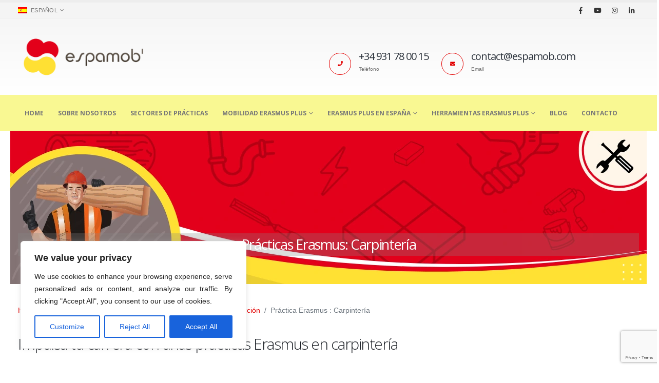

--- FILE ---
content_type: text/html; charset=UTF-8
request_url: https://www.espamob.com/es/sectores-practicas-empresas-erasmusplus/construccion/practica-erasmus-carpinteria/
body_size: 34388
content:
	<!DOCTYPE html>
	<html  lang="es-ES" prefix="og: http://ogp.me/ns# fb: http://ogp.me/ns/fb#" prefix="og: https://ogp.me/ns#">
	<head>
		<meta http-equiv="X-UA-Compatible" content="IE=edge" />
		<meta http-equiv="Content-Type" content="text/html; charset=UTF-8" />
		<meta name="viewport" content="width=device-width, initial-scale=1, minimum-scale=1" />

		<link rel="profile" href="https://gmpg.org/xfn/11" />
		<link rel="pingback" href="https://www.espamob.com/xmlrpc.php" />
		<link rel="alternate" hreflang="en-us" href="https://www.espamob.com/en/sector-internship-company-erasmusplus/construction/erasmus-internship-carpentry/" />
<link rel="alternate" hreflang="fr-fr" href="https://www.espamob.com/fr/secteur-stage-entreprise-erasmusplus/btp/stage-erasmus-menuiserie/" />
<link rel="alternate" hreflang="es-es" href="https://www.espamob.com/es/sectores-practicas-empresas-erasmusplus/construccion/practica-erasmus-carpinteria/" />
<link rel="alternate" hreflang="it-it" href="https://www.espamob.com/it/settori-stage-aziende-erasmusplus/costruzioni/stage-erasmus-falegnameria/" />
<link rel="alternate" hreflang="pl-pl" href="https://www.espamob.com/pl/praktyki-zawodowe-erasmus/budowlanym/praktyki-erasmus-stolarstwo/" />
<link rel="alternate" hreflang="x-default" href="https://www.espamob.com/fr/secteur-stage-entreprise-erasmusplus/btp/stage-erasmus-menuiserie/" />

<!-- Optimización para motores de búsqueda de Rank Math -  https://rankmath.com/ -->
<title>Práctica Erasmus : Carpintería</title>
<meta name="description" content="Infórmese sobre las oportunidades de prácticas Erasmus en el sector de la carpintería para desarrollar sus competencias y enriquecer su experiencia profesional."/>
<meta name="robots" content="index, follow, max-snippet:-1, max-video-preview:-1, max-image-preview:large"/>
<link rel="canonical" href="https://www.espamob.com/es/sectores-practicas-empresas-erasmusplus/construccion/practica-erasmus-carpinteria/" />
<meta property="og:locale" content="es_ES" />
<meta property="og:type" content="article" />
<meta property="og:title" content="Práctica Erasmus : Carpintería" />
<meta property="og:description" content="Infórmese sobre las oportunidades de prácticas Erasmus en el sector de la carpintería para desarrollar sus competencias y enriquecer su experiencia profesional." />
<meta property="og:url" content="https://www.espamob.com/es/sectores-practicas-empresas-erasmusplus/construccion/practica-erasmus-carpinteria/" />
<meta property="og:site_name" content="Espamob" />
<meta property="article:publisher" content="https://www.facebook.com/Espamob-Spain-Erasmus-Mobility-212638595810669/?fref=ts" />
<meta property="og:updated_time" content="2025-11-03T15:16:32+00:00" />
<meta property="article:published_time" content="2023-08-14T00:00:00+00:00" />
<meta property="article:modified_time" content="2025-11-03T15:16:32+00:00" />
<meta name="twitter:card" content="summary_large_image" />
<meta name="twitter:title" content="Práctica Erasmus : Carpintería" />
<meta name="twitter:description" content="Infórmese sobre las oportunidades de prácticas Erasmus en el sector de la carpintería para desarrollar sus competencias y enriquecer su experiencia profesional." />
<meta name="twitter:label1" content="Tiempo de lectura" />
<meta name="twitter:data1" content="8 minutos" />
<script type="application/ld+json" class="rank-math-schema">{"@context":"https://schema.org","@graph":[{"@type":["Person","Organization"],"@id":"https://www.espamob.com/es/#person/","name":"Cesc","sameAs":["https://www.facebook.com/Espamob-Spain-Erasmus-Mobility-212638595810669/?fref=ts"]},{"@type":"WebSite","@id":"https://www.espamob.com/es/#website/","url":"https://www.espamob.com/es/","name":"Cesc","publisher":{"@id":"https://www.espamob.com/es/#person/"},"inLanguage":"es"},{"@type":"BreadcrumbList","@id":"https://www.espamob.com/es/sectores-practicas-empresas-erasmusplus/construccion/practica-erasmus-carpinteria/#breadcrumb","itemListElement":[{"@type":"ListItem","position":"1","item":{"@id":"https://www.espamob.com/es/","name":"Accueil"}},{"@type":"ListItem","position":"2","item":{"@id":"https://www.espamob.com/es/sectores-practicas-empresas-erasmusplus/","name":"ES &#8211; Practicas en Empresas"}},{"@type":"ListItem","position":"3","item":{"@id":"https://www.espamob.com/es/sectores-practicas-empresas-erasmusplus/construccion/","name":"ES &#8211; Pr\u00e1cticas Erasmusplus sector construcci\u00f3n"}},{"@type":"ListItem","position":"4","item":{"@id":"https://www.espamob.com/es/sectores-practicas-empresas-erasmusplus/construccion/practica-erasmus-carpinteria/","name":"Stage Erasmus : Menuiserie"}}]},{"@type":"WebPage","@id":"https://www.espamob.com/es/sectores-practicas-empresas-erasmusplus/construccion/practica-erasmus-carpinteria/#webpage","url":"https://www.espamob.com/es/sectores-practicas-empresas-erasmusplus/construccion/practica-erasmus-carpinteria/","name":"Pr\u00e1ctica Erasmus : Carpinter\u00eda","datePublished":"2023-08-14T00:00:00+00:00","dateModified":"2025-11-03T15:16:32+00:00","isPartOf":{"@id":"https://www.espamob.com/es/#website/"},"inLanguage":"es","breadcrumb":{"@id":"https://www.espamob.com/es/sectores-practicas-empresas-erasmusplus/construccion/practica-erasmus-carpinteria/#breadcrumb"}},{"@type":"Person","@id":"https://www.espamob.com/es/sectores-practicas-empresas-erasmusplus/construccion/practica-erasmus-carpinteria/#author","name":"Leonard Barbieux","image":{"@type":"ImageObject","@id":"https://secure.gravatar.com/avatar/21afd6572d0e9dd79865a0ac460d4e434a40aea875faff792fe1ac3467f03abe?s=96&amp;d=mm&amp;r=g","url":"https://secure.gravatar.com/avatar/21afd6572d0e9dd79865a0ac460d4e434a40aea875faff792fe1ac3467f03abe?s=96&amp;d=mm&amp;r=g","caption":"Leonard Barbieux","inLanguage":"es"}},{"@type":"Article","headline":"Pr\u00e1ctica Erasmus : Carpinter\u00eda","keywords":"Carpinter\u00eda","datePublished":"2023-08-14T00:00:00+00:00","dateModified":"2025-11-03T15:16:32+00:00","author":{"@id":"https://www.espamob.com/es/sectores-practicas-empresas-erasmusplus/construccion/practica-erasmus-carpinteria/#author","name":"Leonard Barbieux"},"publisher":{"@id":"https://www.espamob.com/es/#person/"},"description":"Inf\u00f3rmese sobre las oportunidades de pr\u00e1cticas Erasmus en el sector de la carpinter\u00eda para desarrollar sus competencias y enriquecer su experiencia profesional.","name":"Pr\u00e1ctica Erasmus : Carpinter\u00eda","@id":"https://www.espamob.com/es/sectores-practicas-empresas-erasmusplus/construccion/practica-erasmus-carpinteria/#richSnippet","isPartOf":{"@id":"https://www.espamob.com/es/sectores-practicas-empresas-erasmusplus/construccion/practica-erasmus-carpinteria/#webpage"},"inLanguage":"es","mainEntityOfPage":{"@id":"https://www.espamob.com/es/sectores-practicas-empresas-erasmusplus/construccion/practica-erasmus-carpinteria/#webpage"}}]}</script>
<!-- /Plugin Rank Math WordPress SEO -->

<link rel='dns-prefetch' href='//www.googletagmanager.com' />
<link rel='dns-prefetch' href='//fonts.googleapis.com' />
<link rel="alternate" type="application/rss+xml" title="Espamob &raquo; Feed" href="https://www.espamob.com/es/feed/" />
<link rel="alternate" title="oEmbed (JSON)" type="application/json+oembed" href="https://www.espamob.com/es/wp-json/oembed/1.0/embed?url=https%3A%2F%2Fwww.espamob.com%2Fes%2Fsectores-practicas-empresas-erasmusplus%2Fconstruccion%2Fpractica-erasmus-carpinteria%2F" />
<link rel="alternate" title="oEmbed (XML)" type="text/xml+oembed" href="https://www.espamob.com/es/wp-json/oembed/1.0/embed?url=https%3A%2F%2Fwww.espamob.com%2Fes%2Fsectores-practicas-empresas-erasmusplus%2Fconstruccion%2Fpractica-erasmus-carpinteria%2F&#038;format=xml" />
		<link rel="shortcut icon" href="//www.espamob.com/wp-content/uploads/2016/12/espamob-favicon-icon.png" type="image/x-icon" />
				<link rel="apple-touch-icon" href="//www.espamob.com/wp-content/uploads/2016/12/espamob-favicon-icon.png" />
				<link rel="apple-touch-icon" sizes="120x120" href="//www.espamob.com/wp-content/uploads/2016/12/espamob-favicon-icon.png" />
				<link rel="apple-touch-icon" sizes="76x76" href="//www.espamob.com/wp-content/uploads/2016/12/espamob-favicon-icon.png" />
				<link rel="apple-touch-icon" sizes="152x152" href="//www.espamob.com/wp-content/uploads/2016/12/espamob-favicon-icon.png" />
		<link rel="preload" href="https://www.espamob.com/wp-content/themes/porto/fonts/porto-font/porto.woff2" as="font" type="font/woff2" crossorigin /><link rel="preload" href="https://www.espamob.com/wp-content/themes/porto/fonts/fontawesome_optimized/fa-solid-900.woff2" as="font" type="font/woff2" crossorigin /><link rel="preload" href="https://www.espamob.com/wp-content/themes/porto/fonts/fontawesome_optimized/fa-regular-400.woff2" as="font" type="font/woff2" crossorigin /><link rel="preload" href="https://www.espamob.com/wp-content/themes/porto/fonts/fontawesome_optimized/fa-brands-400.woff2" as="font" type="font/woff2" crossorigin /><link rel="preload" href="https://www.espamob.com/wp-content/themes/porto/fonts/Simple-Line-Icons/Simple-Line-Icons.ttf" as="font" type="font/ttf" crossorigin />	<meta name="twitter:card" content="summary_large_image">
	<meta property="twitter:title" content="Stage Erasmus : Menuiserie"/>
	<meta property="og:title" content="Stage Erasmus : Menuiserie"/>
	<meta property="og:type" content="website"/>
	<meta property="og:url" content="https://www.espamob.com/es/sectores-practicas-empresas-erasmusplus/construccion/practica-erasmus-carpinteria/"/>
	<meta property="og:site_name" content="Espamob"/>
	<meta property="og:description" content=""/>

						<meta property="og:image" content="https://www.espamob.com/wp-content/uploads/2026/01/Diseno-sin-titulo-1.png"/>
				<style id='wp-img-auto-sizes-contain-inline-css'>
img:is([sizes=auto i],[sizes^="auto," i]){contain-intrinsic-size:3000px 1500px}
/*# sourceURL=wp-img-auto-sizes-contain-inline-css */
</style>
<link rel='stylesheet' id='vc_extensions_cqbundle_adminicon-css' href='https://www.espamob.com/wp-content/plugins/vc-extensions-bundle/css/admin_icon.css?ver=c08dc8ea6513ca0f6da90f70a6827963' media='all' />
<link rel='stylesheet' id='wp-block-library-css' href='https://www.espamob.com/wp-includes/css/dist/block-library/style.min.css?ver=c08dc8ea6513ca0f6da90f70a6827963' media='all' />
<style id='global-styles-inline-css'>
:root{--wp--preset--aspect-ratio--square: 1;--wp--preset--aspect-ratio--4-3: 4/3;--wp--preset--aspect-ratio--3-4: 3/4;--wp--preset--aspect-ratio--3-2: 3/2;--wp--preset--aspect-ratio--2-3: 2/3;--wp--preset--aspect-ratio--16-9: 16/9;--wp--preset--aspect-ratio--9-16: 9/16;--wp--preset--color--black: #000000;--wp--preset--color--cyan-bluish-gray: #abb8c3;--wp--preset--color--white: #ffffff;--wp--preset--color--pale-pink: #f78da7;--wp--preset--color--vivid-red: #cf2e2e;--wp--preset--color--luminous-vivid-orange: #ff6900;--wp--preset--color--luminous-vivid-amber: #fcb900;--wp--preset--color--light-green-cyan: #7bdcb5;--wp--preset--color--vivid-green-cyan: #00d084;--wp--preset--color--pale-cyan-blue: #8ed1fc;--wp--preset--color--vivid-cyan-blue: #0693e3;--wp--preset--color--vivid-purple: #9b51e0;--wp--preset--color--primary: #e20000;--wp--preset--color--secondary: #afafaf;--wp--preset--color--tertiary: #cccccc;--wp--preset--color--quaternary: #383f48;--wp--preset--color--dark: #2e353e;--wp--preset--color--light: #ffffff;--wp--preset--gradient--vivid-cyan-blue-to-vivid-purple: linear-gradient(135deg,rgb(6,147,227) 0%,rgb(155,81,224) 100%);--wp--preset--gradient--light-green-cyan-to-vivid-green-cyan: linear-gradient(135deg,rgb(122,220,180) 0%,rgb(0,208,130) 100%);--wp--preset--gradient--luminous-vivid-amber-to-luminous-vivid-orange: linear-gradient(135deg,rgb(252,185,0) 0%,rgb(255,105,0) 100%);--wp--preset--gradient--luminous-vivid-orange-to-vivid-red: linear-gradient(135deg,rgb(255,105,0) 0%,rgb(207,46,46) 100%);--wp--preset--gradient--very-light-gray-to-cyan-bluish-gray: linear-gradient(135deg,rgb(238,238,238) 0%,rgb(169,184,195) 100%);--wp--preset--gradient--cool-to-warm-spectrum: linear-gradient(135deg,rgb(74,234,220) 0%,rgb(151,120,209) 20%,rgb(207,42,186) 40%,rgb(238,44,130) 60%,rgb(251,105,98) 80%,rgb(254,248,76) 100%);--wp--preset--gradient--blush-light-purple: linear-gradient(135deg,rgb(255,206,236) 0%,rgb(152,150,240) 100%);--wp--preset--gradient--blush-bordeaux: linear-gradient(135deg,rgb(254,205,165) 0%,rgb(254,45,45) 50%,rgb(107,0,62) 100%);--wp--preset--gradient--luminous-dusk: linear-gradient(135deg,rgb(255,203,112) 0%,rgb(199,81,192) 50%,rgb(65,88,208) 100%);--wp--preset--gradient--pale-ocean: linear-gradient(135deg,rgb(255,245,203) 0%,rgb(182,227,212) 50%,rgb(51,167,181) 100%);--wp--preset--gradient--electric-grass: linear-gradient(135deg,rgb(202,248,128) 0%,rgb(113,206,126) 100%);--wp--preset--gradient--midnight: linear-gradient(135deg,rgb(2,3,129) 0%,rgb(40,116,252) 100%);--wp--preset--font-size--small: 13px;--wp--preset--font-size--medium: 20px;--wp--preset--font-size--large: 36px;--wp--preset--font-size--x-large: 42px;--wp--preset--spacing--20: 0.44rem;--wp--preset--spacing--30: 0.67rem;--wp--preset--spacing--40: 1rem;--wp--preset--spacing--50: 1.5rem;--wp--preset--spacing--60: 2.25rem;--wp--preset--spacing--70: 3.38rem;--wp--preset--spacing--80: 5.06rem;--wp--preset--shadow--natural: 6px 6px 9px rgba(0, 0, 0, 0.2);--wp--preset--shadow--deep: 12px 12px 50px rgba(0, 0, 0, 0.4);--wp--preset--shadow--sharp: 6px 6px 0px rgba(0, 0, 0, 0.2);--wp--preset--shadow--outlined: 6px 6px 0px -3px rgb(255, 255, 255), 6px 6px rgb(0, 0, 0);--wp--preset--shadow--crisp: 6px 6px 0px rgb(0, 0, 0);}:where(.is-layout-flex){gap: 0.5em;}:where(.is-layout-grid){gap: 0.5em;}body .is-layout-flex{display: flex;}.is-layout-flex{flex-wrap: wrap;align-items: center;}.is-layout-flex > :is(*, div){margin: 0;}body .is-layout-grid{display: grid;}.is-layout-grid > :is(*, div){margin: 0;}:where(.wp-block-columns.is-layout-flex){gap: 2em;}:where(.wp-block-columns.is-layout-grid){gap: 2em;}:where(.wp-block-post-template.is-layout-flex){gap: 1.25em;}:where(.wp-block-post-template.is-layout-grid){gap: 1.25em;}.has-black-color{color: var(--wp--preset--color--black) !important;}.has-cyan-bluish-gray-color{color: var(--wp--preset--color--cyan-bluish-gray) !important;}.has-white-color{color: var(--wp--preset--color--white) !important;}.has-pale-pink-color{color: var(--wp--preset--color--pale-pink) !important;}.has-vivid-red-color{color: var(--wp--preset--color--vivid-red) !important;}.has-luminous-vivid-orange-color{color: var(--wp--preset--color--luminous-vivid-orange) !important;}.has-luminous-vivid-amber-color{color: var(--wp--preset--color--luminous-vivid-amber) !important;}.has-light-green-cyan-color{color: var(--wp--preset--color--light-green-cyan) !important;}.has-vivid-green-cyan-color{color: var(--wp--preset--color--vivid-green-cyan) !important;}.has-pale-cyan-blue-color{color: var(--wp--preset--color--pale-cyan-blue) !important;}.has-vivid-cyan-blue-color{color: var(--wp--preset--color--vivid-cyan-blue) !important;}.has-vivid-purple-color{color: var(--wp--preset--color--vivid-purple) !important;}.has-black-background-color{background-color: var(--wp--preset--color--black) !important;}.has-cyan-bluish-gray-background-color{background-color: var(--wp--preset--color--cyan-bluish-gray) !important;}.has-white-background-color{background-color: var(--wp--preset--color--white) !important;}.has-pale-pink-background-color{background-color: var(--wp--preset--color--pale-pink) !important;}.has-vivid-red-background-color{background-color: var(--wp--preset--color--vivid-red) !important;}.has-luminous-vivid-orange-background-color{background-color: var(--wp--preset--color--luminous-vivid-orange) !important;}.has-luminous-vivid-amber-background-color{background-color: var(--wp--preset--color--luminous-vivid-amber) !important;}.has-light-green-cyan-background-color{background-color: var(--wp--preset--color--light-green-cyan) !important;}.has-vivid-green-cyan-background-color{background-color: var(--wp--preset--color--vivid-green-cyan) !important;}.has-pale-cyan-blue-background-color{background-color: var(--wp--preset--color--pale-cyan-blue) !important;}.has-vivid-cyan-blue-background-color{background-color: var(--wp--preset--color--vivid-cyan-blue) !important;}.has-vivid-purple-background-color{background-color: var(--wp--preset--color--vivid-purple) !important;}.has-black-border-color{border-color: var(--wp--preset--color--black) !important;}.has-cyan-bluish-gray-border-color{border-color: var(--wp--preset--color--cyan-bluish-gray) !important;}.has-white-border-color{border-color: var(--wp--preset--color--white) !important;}.has-pale-pink-border-color{border-color: var(--wp--preset--color--pale-pink) !important;}.has-vivid-red-border-color{border-color: var(--wp--preset--color--vivid-red) !important;}.has-luminous-vivid-orange-border-color{border-color: var(--wp--preset--color--luminous-vivid-orange) !important;}.has-luminous-vivid-amber-border-color{border-color: var(--wp--preset--color--luminous-vivid-amber) !important;}.has-light-green-cyan-border-color{border-color: var(--wp--preset--color--light-green-cyan) !important;}.has-vivid-green-cyan-border-color{border-color: var(--wp--preset--color--vivid-green-cyan) !important;}.has-pale-cyan-blue-border-color{border-color: var(--wp--preset--color--pale-cyan-blue) !important;}.has-vivid-cyan-blue-border-color{border-color: var(--wp--preset--color--vivid-cyan-blue) !important;}.has-vivid-purple-border-color{border-color: var(--wp--preset--color--vivid-purple) !important;}.has-vivid-cyan-blue-to-vivid-purple-gradient-background{background: var(--wp--preset--gradient--vivid-cyan-blue-to-vivid-purple) !important;}.has-light-green-cyan-to-vivid-green-cyan-gradient-background{background: var(--wp--preset--gradient--light-green-cyan-to-vivid-green-cyan) !important;}.has-luminous-vivid-amber-to-luminous-vivid-orange-gradient-background{background: var(--wp--preset--gradient--luminous-vivid-amber-to-luminous-vivid-orange) !important;}.has-luminous-vivid-orange-to-vivid-red-gradient-background{background: var(--wp--preset--gradient--luminous-vivid-orange-to-vivid-red) !important;}.has-very-light-gray-to-cyan-bluish-gray-gradient-background{background: var(--wp--preset--gradient--very-light-gray-to-cyan-bluish-gray) !important;}.has-cool-to-warm-spectrum-gradient-background{background: var(--wp--preset--gradient--cool-to-warm-spectrum) !important;}.has-blush-light-purple-gradient-background{background: var(--wp--preset--gradient--blush-light-purple) !important;}.has-blush-bordeaux-gradient-background{background: var(--wp--preset--gradient--blush-bordeaux) !important;}.has-luminous-dusk-gradient-background{background: var(--wp--preset--gradient--luminous-dusk) !important;}.has-pale-ocean-gradient-background{background: var(--wp--preset--gradient--pale-ocean) !important;}.has-electric-grass-gradient-background{background: var(--wp--preset--gradient--electric-grass) !important;}.has-midnight-gradient-background{background: var(--wp--preset--gradient--midnight) !important;}.has-small-font-size{font-size: var(--wp--preset--font-size--small) !important;}.has-medium-font-size{font-size: var(--wp--preset--font-size--medium) !important;}.has-large-font-size{font-size: var(--wp--preset--font-size--large) !important;}.has-x-large-font-size{font-size: var(--wp--preset--font-size--x-large) !important;}
/*# sourceURL=global-styles-inline-css */
</style>

<style id='classic-theme-styles-inline-css'>
/*! This file is auto-generated */
.wp-block-button__link{color:#fff;background-color:#32373c;border-radius:9999px;box-shadow:none;text-decoration:none;padding:calc(.667em + 2px) calc(1.333em + 2px);font-size:1.125em}.wp-block-file__button{background:#32373c;color:#fff;text-decoration:none}
/*# sourceURL=/wp-includes/css/classic-themes.min.css */
</style>
<link rel='stylesheet' id='contact-form-7-css' href='https://www.espamob.com/wp-content/plugins/contact-form-7/includes/css/styles.css?ver=6.1.4' media='all' />
<link rel='stylesheet' id='extp-google-fonts-css' href='//fonts.googleapis.com/css?family=Source+Sans+Pro&#038;ver=1.0.0' media='all' />
<link rel='stylesheet' id='wphts-pro-public-style-css' href='https://www.espamob.com/wp-content/plugins/timeline-and-history-slider-pro/assets/css/wphtsp-pro-public.css?ver=1.0.1' media='all' />
<link rel='stylesheet' id='wpos-slick-style-css' href='https://www.espamob.com/wp-content/plugins/timeline-and-history-slider-pro/assets/css/slick.css?ver=1.0.1' media='all' />
<link rel='stylesheet' id='wpos-font-awesome-css' href='https://www.espamob.com/wp-content/plugins/timeline-and-history-slider-pro/assets/css/font-awesome.min.css?ver=1.0.1' media='all' />
<link rel='stylesheet' id='vcittabscss-css' href='https://www.espamob.com/wp-content/plugins/vc-icon-tabs/css/vcit-frontend.css?ver=c08dc8ea6513ca0f6da90f70a6827963' media='all' />
<link rel='stylesheet' id='vcittabstyle-css' href='https://www.espamob.com/wp-content/plugins/vc-icon-tabs/css/tabs-style.css?ver=c08dc8ea6513ca0f6da90f70a6827963' media='all' />
<link rel='stylesheet' id='wpml-legacy-horizontal-list-0-css' href='https://www.espamob.com/wp-content/plugins/sitepress-multilingual-cms/templates/language-switchers/legacy-list-horizontal/style.min.css?ver=1' media='all' />
<style id='wpml-legacy-horizontal-list-0-inline-css'>
.wpml-ls-statics-shortcode_actions{background-color:#eeeeee;}.wpml-ls-statics-shortcode_actions, .wpml-ls-statics-shortcode_actions .wpml-ls-sub-menu, .wpml-ls-statics-shortcode_actions a {border-color:#EEEEEE;}.wpml-ls-statics-shortcode_actions a, .wpml-ls-statics-shortcode_actions .wpml-ls-sub-menu a, .wpml-ls-statics-shortcode_actions .wpml-ls-sub-menu a:link, .wpml-ls-statics-shortcode_actions li:not(.wpml-ls-current-language) .wpml-ls-link, .wpml-ls-statics-shortcode_actions li:not(.wpml-ls-current-language) .wpml-ls-link:link {color:#444444;background-color:#ffffff;}.wpml-ls-statics-shortcode_actions .wpml-ls-sub-menu a:hover,.wpml-ls-statics-shortcode_actions .wpml-ls-sub-menu a:focus, .wpml-ls-statics-shortcode_actions .wpml-ls-sub-menu a:link:hover, .wpml-ls-statics-shortcode_actions .wpml-ls-sub-menu a:link:focus {color:#000000;background-color:#eeeeee;}.wpml-ls-statics-shortcode_actions .wpml-ls-current-language > a {color:#444444;background-color:#ffffff;}.wpml-ls-statics-shortcode_actions .wpml-ls-current-language:hover>a, .wpml-ls-statics-shortcode_actions .wpml-ls-current-language>a:focus {color:#000000;background-color:#eeeeee;}
.lang_sel_click { width: 500px; float: left; margin-top: 20px; } .lang_sel_click ul li ul li { float: left; margin-left: 5px; } .lang_sel_sel { float: left; margin-left: 5px; } @media all and (max-width: 767px) { .lang_sel_click {display:none;} }
/*# sourceURL=wpml-legacy-horizontal-list-0-inline-css */
</style>
<link rel='stylesheet' id='awb-css' href='https://www.espamob.com/wp-content/plugins/advanced-backgrounds/assets/awb/awb.min.css?ver=1.12.8' media='all' />
<link rel='stylesheet' id='cf-front-css' href='https://www.espamob.com/wp-content/plugins/caldera-forms/assets/build/css/caldera-forms-front.min.css?ver=1.9.7' media='all' />
<link rel='stylesheet' id='extp-font-awesome-css' href='https://www.espamob.com/wp-content/plugins/team-press/css/font-awesome/css/fontawesome-all.min.css?ver=c08dc8ea6513ca0f6da90f70a6827963' media='all' />
<link rel='stylesheet' id='extp-lightbox-css' href='https://www.espamob.com/wp-content/plugins/team-press/css/glightbox.css?ver=c08dc8ea6513ca0f6da90f70a6827963' media='all' />
<link rel='stylesheet' id='extp-teampress-css' href='https://www.espamob.com/wp-content/plugins/team-press/css/style.css?ver=c08dc8ea6513ca0f6da90f70a6827963' media='all' />
<link rel='stylesheet' id='extp-teampress-imghover-css' href='https://www.espamob.com/wp-content/plugins/team-press/css/imghover-style.css?ver=c08dc8ea6513ca0f6da90f70a6827963' media='all' />
<link rel='stylesheet' id='extp-teampress-list-css' href='https://www.espamob.com/wp-content/plugins/team-press/css/style-list.css?ver=c08dc8ea6513ca0f6da90f70a6827963' media='all' />
<link rel='stylesheet' id='extp-teampress-tablecss-css' href='https://www.espamob.com/wp-content/plugins/team-press/css/style-table.css?ver=c08dc8ea6513ca0f6da90f70a6827963' media='all' />
<link rel='stylesheet' id='extp-teampress-expand-css' href='https://www.espamob.com/wp-content/plugins/team-press/css/collapse.css?ver=c08dc8ea6513ca0f6da90f70a6827963' media='all' />
<link rel='stylesheet' id='extp-teampress-modal-css' href='https://www.espamob.com/wp-content/plugins/team-press/css/modal.css?ver=c08dc8ea6513ca0f6da90f70a6827963' media='all' />
<link rel='stylesheet' id='bsf-Defaults-css' href='https://www.espamob.com/wp-content/uploads/smile_fonts/Defaults/Defaults.css?ver=3.19.12' media='all' />
<link rel='stylesheet' id='ultimate-vc-addons-style-min-css' href='https://www.espamob.com/wp-content/plugins/Ultimate_VC_Addons/assets/min-css/ultimate.min.css?ver=3.19.12' media='all' />
<link rel='stylesheet' id='mpc-massive-style-css' href='https://www.espamob.com/wp-content/plugins/mpc-massive/assets/css/mpc-styles.css?ver=2.4.8.1' media='all' />
<link rel='stylesheet' id='porto-css-vars-css' href='https://www.espamob.com/wp-content/uploads/porto_styles/theme_css_vars.css?ver=6.9.3' media='all' />
<link rel='stylesheet' id='js_composer_front-css' href='https://www.espamob.com/wp-content/uploads/porto_styles/js_composer.css?ver=6.9.3' media='all' />
<link rel='stylesheet' id='porto-google-fonts-css' href='//fonts.googleapis.com/css?family=Arial%2C+Helvetica%2C+sans-serif%3A400%2C500%2C600%2C700%7CShadows+Into+Light%3A400%2C700%7COpen+Sans%3A300%2C400%2C500%2C600%2C700%2C800%7CPlayfair+Display%3A400%2C700&#038;display=swap&#038;ver=c08dc8ea6513ca0f6da90f70a6827963' media='all' />
<link rel='stylesheet' id='bootstrap-css' href='https://www.espamob.com/wp-content/uploads/porto_styles/bootstrap.css?ver=6.9.3' media='all' />
<link rel='stylesheet' id='porto-plugins-css' href='https://www.espamob.com/wp-content/themes/porto/css/plugins_optimized.css?ver=6.9.3' media='all' />
<link rel='stylesheet' id='porto-theme-css' href='https://www.espamob.com/wp-content/themes/porto/css/theme.css?ver=6.9.3' media='all' />
<link rel='stylesheet' id='porto-shortcodes-css' href='https://www.espamob.com/wp-content/uploads/porto_styles/shortcodes.css?ver=6.9.3' media='all' />
<link rel='stylesheet' id='porto-theme-wpb-css' href='https://www.espamob.com/wp-content/themes/porto/css/theme_wpb.css?ver=6.9.3' media='all' />
<link rel='stylesheet' id='porto-theme-radius-css' href='https://www.espamob.com/wp-content/themes/porto/css/theme_radius.css?ver=6.9.3' media='all' />
<link rel='stylesheet' id='porto-dynamic-style-css' href='https://www.espamob.com/wp-content/uploads/porto_styles/dynamic_style.css?ver=6.9.3' media='all' />
<link rel='stylesheet' id='porto-type-builder-css' href='https://www.espamob.com/wp-content/plugins/porto-functionality/builders/assets/type-builder.css?ver=2.9.3' media='all' />
<link rel='stylesheet' id='porto-style-css' href='https://www.espamob.com/wp-content/themes/porto/style.css?ver=6.9.3' media='all' />
<style id='porto-style-inline-css'>
.vc_custom_1704997815191{margin-top: -20px !important;margin-bottom: 40px !important;background-image: url(https://www.espamob.com/wp-content/uploads/2024/01/Carpinteria.webp?id=22474) !important;}.vc_custom_1705168752737{border-top-width: 0px !important;padding-top: 15px !important;padding-bottom: 15px !important;background-color: #f8f392 !important;}.vc_custom_1689256499740{margin-top: 15px !important;}.vc_custom_1687965657482{padding-top: 30px !important;}.vc_custom_1705168365641{margin-bottom: 15px !important;background-color: rgba(136,136,136,0.29) !important;*background-color: rgb(136,136,136) !important;}.vc_custom_1705168438911{margin-top: 20px !important;}.vc_custom_1705168652216{margin-top: 20px !important;}.vc_custom_1688548648248{background-color: #f8f392 !important;}
.side-header-narrow-bar-logo{max-width:200px}#header,.sticky-header .header-main.sticky{border-top:5px solid #ededed}@media (min-width:992px){}.page-top .sort-source{position:static;text-align:center;margin-top:5px;border-width:0}.page-top{padding-top:20px;padding-bottom:20px}.page-top .page-title{padding-bottom:0}@media (max-width:991px){.page-top .page-sub-title{margin-bottom:5px;margin-top:0}.page-top .breadcrumbs-wrap{margin-bottom:5px}}@media (min-width:992px){.page-top .page-title{min-height:0;line-height:1.25}.page-top .page-sub-title{line-height:1.6}}@media (min-width:992px){.page-top .breadcrumb{-webkit-justify-content:flex-end;-ms-flex-pack:end;justify-content:flex-end}}.header-extra-info{position:absolute;margin-left:-504px;margin-top:65px;width:700px}#header .header-main .container .header-left{padding:10px 0}.menu-item-has-children{display:none}.exp-arrow p{text-align:justify}.widget_media_image{width:60%}.page-image{display:none}p{text-align:justify}h3{font-size:25px;margin-top:20px}
/*# sourceURL=porto-style-inline-css */
</style>
<script id="cookie-law-info-js-extra">
var _ckyConfig = {"_ipData":[],"_assetsURL":"https://www.espamob.com/wp-content/plugins/cookie-law-info/lite/frontend/images/","_publicURL":"https://www.espamob.com","_expiry":"365","_categories":[{"name":"Necessary","slug":"necessary","isNecessary":true,"ccpaDoNotSell":true,"cookies":[],"active":true,"defaultConsent":{"gdpr":true,"ccpa":true}},{"name":"Functional","slug":"functional","isNecessary":false,"ccpaDoNotSell":true,"cookies":[],"active":true,"defaultConsent":{"gdpr":false,"ccpa":false}},{"name":"Analytics","slug":"analytics","isNecessary":false,"ccpaDoNotSell":true,"cookies":[],"active":true,"defaultConsent":{"gdpr":false,"ccpa":false}},{"name":"Performance","slug":"performance","isNecessary":false,"ccpaDoNotSell":true,"cookies":[],"active":true,"defaultConsent":{"gdpr":false,"ccpa":false}},{"name":"Advertisement","slug":"advertisement","isNecessary":false,"ccpaDoNotSell":true,"cookies":[],"active":true,"defaultConsent":{"gdpr":false,"ccpa":false}}],"_activeLaw":"gdpr","_rootDomain":"","_block":"1","_showBanner":"1","_bannerConfig":{"settings":{"type":"box","preferenceCenterType":"popup","position":"bottom-left","applicableLaw":"gdpr"},"behaviours":{"reloadBannerOnAccept":false,"loadAnalyticsByDefault":false,"animations":{"onLoad":"animate","onHide":"sticky"}},"config":{"revisitConsent":{"status":true,"tag":"revisit-consent","position":"bottom-left","meta":{"url":"#"},"styles":{"background-color":"#0056A7"},"elements":{"title":{"type":"text","tag":"revisit-consent-title","status":true,"styles":{"color":"#0056a7"}}}},"preferenceCenter":{"toggle":{"status":true,"tag":"detail-category-toggle","type":"toggle","states":{"active":{"styles":{"background-color":"#1863DC"}},"inactive":{"styles":{"background-color":"#D0D5D2"}}}}},"categoryPreview":{"status":false,"toggle":{"status":true,"tag":"detail-category-preview-toggle","type":"toggle","states":{"active":{"styles":{"background-color":"#1863DC"}},"inactive":{"styles":{"background-color":"#D0D5D2"}}}}},"videoPlaceholder":{"status":true,"styles":{"background-color":"#000000","border-color":"#000000","color":"#ffffff"}},"readMore":{"status":false,"tag":"readmore-button","type":"link","meta":{"noFollow":true,"newTab":true},"styles":{"color":"#1863DC","background-color":"transparent","border-color":"transparent"}},"showMore":{"status":true,"tag":"show-desc-button","type":"button","styles":{"color":"#1863DC"}},"showLess":{"status":true,"tag":"hide-desc-button","type":"button","styles":{"color":"#1863DC"}},"alwaysActive":{"status":true,"tag":"always-active","styles":{"color":"#008000"}},"manualLinks":{"status":true,"tag":"manual-links","type":"link","styles":{"color":"#1863DC"}},"auditTable":{"status":true},"optOption":{"status":true,"toggle":{"status":true,"tag":"optout-option-toggle","type":"toggle","states":{"active":{"styles":{"background-color":"#1863dc"}},"inactive":{"styles":{"background-color":"#FFFFFF"}}}}}}},"_version":"3.3.9.1","_logConsent":"1","_tags":[{"tag":"accept-button","styles":{"color":"#FFFFFF","background-color":"#1863DC","border-color":"#1863DC"}},{"tag":"reject-button","styles":{"color":"#1863DC","background-color":"transparent","border-color":"#1863DC"}},{"tag":"settings-button","styles":{"color":"#1863DC","background-color":"transparent","border-color":"#1863DC"}},{"tag":"readmore-button","styles":{"color":"#1863DC","background-color":"transparent","border-color":"transparent"}},{"tag":"donotsell-button","styles":{"color":"#1863DC","background-color":"transparent","border-color":"transparent"}},{"tag":"show-desc-button","styles":{"color":"#1863DC"}},{"tag":"hide-desc-button","styles":{"color":"#1863DC"}},{"tag":"cky-always-active","styles":[]},{"tag":"cky-link","styles":[]},{"tag":"accept-button","styles":{"color":"#FFFFFF","background-color":"#1863DC","border-color":"#1863DC"}},{"tag":"revisit-consent","styles":{"background-color":"#0056A7"}}],"_shortCodes":[{"key":"cky_readmore","content":"\u003Ca href=\"#\" class=\"cky-policy\" aria-label=\"Cookie Policy\" target=\"_blank\" rel=\"noopener\" data-cky-tag=\"readmore-button\"\u003ECookie Policy\u003C/a\u003E","tag":"readmore-button","status":false,"attributes":{"rel":"nofollow","target":"_blank"}},{"key":"cky_show_desc","content":"\u003Cbutton class=\"cky-show-desc-btn\" data-cky-tag=\"show-desc-button\" aria-label=\"Show more\"\u003EShow more\u003C/button\u003E","tag":"show-desc-button","status":true,"attributes":[]},{"key":"cky_hide_desc","content":"\u003Cbutton class=\"cky-show-desc-btn\" data-cky-tag=\"hide-desc-button\" aria-label=\"Show less\"\u003EShow less\u003C/button\u003E","tag":"hide-desc-button","status":true,"attributes":[]},{"key":"cky_optout_show_desc","content":"[cky_optout_show_desc]","tag":"optout-show-desc-button","status":true,"attributes":[]},{"key":"cky_optout_hide_desc","content":"[cky_optout_hide_desc]","tag":"optout-hide-desc-button","status":true,"attributes":[]},{"key":"cky_category_toggle_label","content":"[cky_{{status}}_category_label] [cky_preference_{{category_slug}}_title]","tag":"","status":true,"attributes":[]},{"key":"cky_enable_category_label","content":"Enable","tag":"","status":true,"attributes":[]},{"key":"cky_disable_category_label","content":"Disable","tag":"","status":true,"attributes":[]},{"key":"cky_video_placeholder","content":"\u003Cdiv class=\"video-placeholder-normal\" data-cky-tag=\"video-placeholder\" id=\"[UNIQUEID]\"\u003E\u003Cp class=\"video-placeholder-text-normal\" data-cky-tag=\"placeholder-title\"\u003EPlease accept cookies to access this content\u003C/p\u003E\u003C/div\u003E","tag":"","status":true,"attributes":[]},{"key":"cky_enable_optout_label","content":"Enable","tag":"","status":true,"attributes":[]},{"key":"cky_disable_optout_label","content":"Disable","tag":"","status":true,"attributes":[]},{"key":"cky_optout_toggle_label","content":"[cky_{{status}}_optout_label] [cky_optout_option_title]","tag":"","status":true,"attributes":[]},{"key":"cky_optout_option_title","content":"Do Not Sell or Share My Personal Information","tag":"","status":true,"attributes":[]},{"key":"cky_optout_close_label","content":"Close","tag":"","status":true,"attributes":[]},{"key":"cky_preference_close_label","content":"Close","tag":"","status":true,"attributes":[]}],"_rtl":"","_language":"en","_providersToBlock":[]};
var _ckyStyles = {"css":".cky-overlay{background: #000000; opacity: 0.4; position: fixed; top: 0; left: 0; width: 100%; height: 100%; z-index: 99999999;}.cky-hide{display: none;}.cky-btn-revisit-wrapper{display: flex; align-items: center; justify-content: center; background: #0056a7; width: 45px; height: 45px; border-radius: 50%; position: fixed; z-index: 999999; cursor: pointer;}.cky-revisit-bottom-left{bottom: 15px; left: 15px;}.cky-revisit-bottom-right{bottom: 15px; right: 15px;}.cky-btn-revisit-wrapper .cky-btn-revisit{display: flex; align-items: center; justify-content: center; background: none; border: none; cursor: pointer; position: relative; margin: 0; padding: 0;}.cky-btn-revisit-wrapper .cky-btn-revisit img{max-width: fit-content; margin: 0; height: 30px; width: 30px;}.cky-revisit-bottom-left:hover::before{content: attr(data-tooltip); position: absolute; background: #4e4b66; color: #ffffff; left: calc(100% + 7px); font-size: 12px; line-height: 16px; width: max-content; padding: 4px 8px; border-radius: 4px;}.cky-revisit-bottom-left:hover::after{position: absolute; content: \"\"; border: 5px solid transparent; left: calc(100% + 2px); border-left-width: 0; border-right-color: #4e4b66;}.cky-revisit-bottom-right:hover::before{content: attr(data-tooltip); position: absolute; background: #4e4b66; color: #ffffff; right: calc(100% + 7px); font-size: 12px; line-height: 16px; width: max-content; padding: 4px 8px; border-radius: 4px;}.cky-revisit-bottom-right:hover::after{position: absolute; content: \"\"; border: 5px solid transparent; right: calc(100% + 2px); border-right-width: 0; border-left-color: #4e4b66;}.cky-revisit-hide{display: none;}.cky-consent-container{position: fixed; width: 440px; box-sizing: border-box; z-index: 9999999; border-radius: 6px;}.cky-consent-container .cky-consent-bar{background: #ffffff; border: 1px solid; padding: 20px 26px; box-shadow: 0 -1px 10px 0 #acabab4d; border-radius: 6px;}.cky-box-bottom-left{bottom: 40px; left: 40px;}.cky-box-bottom-right{bottom: 40px; right: 40px;}.cky-box-top-left{top: 40px; left: 40px;}.cky-box-top-right{top: 40px; right: 40px;}.cky-custom-brand-logo-wrapper .cky-custom-brand-logo{width: 100px; height: auto; margin: 0 0 12px 0;}.cky-notice .cky-title{color: #212121; font-weight: 700; font-size: 18px; line-height: 24px; margin: 0 0 12px 0;}.cky-notice-des *,.cky-preference-content-wrapper *,.cky-accordion-header-des *,.cky-gpc-wrapper .cky-gpc-desc *{font-size: 14px;}.cky-notice-des{color: #212121; font-size: 14px; line-height: 24px; font-weight: 400;}.cky-notice-des img{height: 25px; width: 25px;}.cky-consent-bar .cky-notice-des p,.cky-gpc-wrapper .cky-gpc-desc p,.cky-preference-body-wrapper .cky-preference-content-wrapper p,.cky-accordion-header-wrapper .cky-accordion-header-des p,.cky-cookie-des-table li div:last-child p{color: inherit; margin-top: 0; overflow-wrap: break-word;}.cky-notice-des P:last-child,.cky-preference-content-wrapper p:last-child,.cky-cookie-des-table li div:last-child p:last-child,.cky-gpc-wrapper .cky-gpc-desc p:last-child{margin-bottom: 0;}.cky-notice-des a.cky-policy,.cky-notice-des button.cky-policy{font-size: 14px; color: #1863dc; white-space: nowrap; cursor: pointer; background: transparent; border: 1px solid; text-decoration: underline;}.cky-notice-des button.cky-policy{padding: 0;}.cky-notice-des a.cky-policy:focus-visible,.cky-notice-des button.cky-policy:focus-visible,.cky-preference-content-wrapper .cky-show-desc-btn:focus-visible,.cky-accordion-header .cky-accordion-btn:focus-visible,.cky-preference-header .cky-btn-close:focus-visible,.cky-switch input[type=\"checkbox\"]:focus-visible,.cky-footer-wrapper a:focus-visible,.cky-btn:focus-visible{outline: 2px solid #1863dc; outline-offset: 2px;}.cky-btn:focus:not(:focus-visible),.cky-accordion-header .cky-accordion-btn:focus:not(:focus-visible),.cky-preference-content-wrapper .cky-show-desc-btn:focus:not(:focus-visible),.cky-btn-revisit-wrapper .cky-btn-revisit:focus:not(:focus-visible),.cky-preference-header .cky-btn-close:focus:not(:focus-visible),.cky-consent-bar .cky-banner-btn-close:focus:not(:focus-visible){outline: 0;}button.cky-show-desc-btn:not(:hover):not(:active){color: #1863dc; background: transparent;}button.cky-accordion-btn:not(:hover):not(:active),button.cky-banner-btn-close:not(:hover):not(:active),button.cky-btn-revisit:not(:hover):not(:active),button.cky-btn-close:not(:hover):not(:active){background: transparent;}.cky-consent-bar button:hover,.cky-modal.cky-modal-open button:hover,.cky-consent-bar button:focus,.cky-modal.cky-modal-open button:focus{text-decoration: none;}.cky-notice-btn-wrapper{display: flex; justify-content: flex-start; align-items: center; flex-wrap: wrap; margin-top: 16px;}.cky-notice-btn-wrapper .cky-btn{text-shadow: none; box-shadow: none;}.cky-btn{flex: auto; max-width: 100%; font-size: 14px; font-family: inherit; line-height: 24px; padding: 8px; font-weight: 500; margin: 0 8px 0 0; border-radius: 2px; cursor: pointer; text-align: center; text-transform: none; min-height: 0;}.cky-btn:hover{opacity: 0.8;}.cky-btn-customize{color: #1863dc; background: transparent; border: 2px solid #1863dc;}.cky-btn-reject{color: #1863dc; background: transparent; border: 2px solid #1863dc;}.cky-btn-accept{background: #1863dc; color: #ffffff; border: 2px solid #1863dc;}.cky-btn:last-child{margin-right: 0;}@media (max-width: 576px){.cky-box-bottom-left{bottom: 0; left: 0;}.cky-box-bottom-right{bottom: 0; right: 0;}.cky-box-top-left{top: 0; left: 0;}.cky-box-top-right{top: 0; right: 0;}}@media (max-width: 440px){.cky-box-bottom-left, .cky-box-bottom-right, .cky-box-top-left, .cky-box-top-right{width: 100%; max-width: 100%;}.cky-consent-container .cky-consent-bar{padding: 20px 0;}.cky-custom-brand-logo-wrapper, .cky-notice .cky-title, .cky-notice-des, .cky-notice-btn-wrapper{padding: 0 24px;}.cky-notice-des{max-height: 40vh; overflow-y: scroll;}.cky-notice-btn-wrapper{flex-direction: column; margin-top: 0;}.cky-btn{width: 100%; margin: 10px 0 0 0;}.cky-notice-btn-wrapper .cky-btn-customize{order: 2;}.cky-notice-btn-wrapper .cky-btn-reject{order: 3;}.cky-notice-btn-wrapper .cky-btn-accept{order: 1; margin-top: 16px;}}@media (max-width: 352px){.cky-notice .cky-title{font-size: 16px;}.cky-notice-des *{font-size: 12px;}.cky-notice-des, .cky-btn{font-size: 12px;}}.cky-modal.cky-modal-open{display: flex; visibility: visible; -webkit-transform: translate(-50%, -50%); -moz-transform: translate(-50%, -50%); -ms-transform: translate(-50%, -50%); -o-transform: translate(-50%, -50%); transform: translate(-50%, -50%); top: 50%; left: 50%; transition: all 1s ease;}.cky-modal{box-shadow: 0 32px 68px rgba(0, 0, 0, 0.3); margin: 0 auto; position: fixed; max-width: 100%; background: #ffffff; top: 50%; box-sizing: border-box; border-radius: 6px; z-index: 999999999; color: #212121; -webkit-transform: translate(-50%, 100%); -moz-transform: translate(-50%, 100%); -ms-transform: translate(-50%, 100%); -o-transform: translate(-50%, 100%); transform: translate(-50%, 100%); visibility: hidden; transition: all 0s ease;}.cky-preference-center{max-height: 79vh; overflow: hidden; width: 845px; overflow: hidden; flex: 1 1 0; display: flex; flex-direction: column; border-radius: 6px;}.cky-preference-header{display: flex; align-items: center; justify-content: space-between; padding: 22px 24px; border-bottom: 1px solid;}.cky-preference-header .cky-preference-title{font-size: 18px; font-weight: 700; line-height: 24px;}.cky-preference-header .cky-btn-close{margin: 0; cursor: pointer; vertical-align: middle; padding: 0; background: none; border: none; width: auto; height: auto; min-height: 0; line-height: 0; text-shadow: none; box-shadow: none;}.cky-preference-header .cky-btn-close img{margin: 0; height: 10px; width: 10px;}.cky-preference-body-wrapper{padding: 0 24px; flex: 1; overflow: auto; box-sizing: border-box;}.cky-preference-content-wrapper,.cky-gpc-wrapper .cky-gpc-desc{font-size: 14px; line-height: 24px; font-weight: 400; padding: 12px 0;}.cky-preference-content-wrapper{border-bottom: 1px solid;}.cky-preference-content-wrapper img{height: 25px; width: 25px;}.cky-preference-content-wrapper .cky-show-desc-btn{font-size: 14px; font-family: inherit; color: #1863dc; text-decoration: none; line-height: 24px; padding: 0; margin: 0; white-space: nowrap; cursor: pointer; background: transparent; border-color: transparent; text-transform: none; min-height: 0; text-shadow: none; box-shadow: none;}.cky-accordion-wrapper{margin-bottom: 10px;}.cky-accordion{border-bottom: 1px solid;}.cky-accordion:last-child{border-bottom: none;}.cky-accordion .cky-accordion-item{display: flex; margin-top: 10px;}.cky-accordion .cky-accordion-body{display: none;}.cky-accordion.cky-accordion-active .cky-accordion-body{display: block; padding: 0 22px; margin-bottom: 16px;}.cky-accordion-header-wrapper{cursor: pointer; width: 100%;}.cky-accordion-item .cky-accordion-header{display: flex; justify-content: space-between; align-items: center;}.cky-accordion-header .cky-accordion-btn{font-size: 16px; font-family: inherit; color: #212121; line-height: 24px; background: none; border: none; font-weight: 700; padding: 0; margin: 0; cursor: pointer; text-transform: none; min-height: 0; text-shadow: none; box-shadow: none;}.cky-accordion-header .cky-always-active{color: #008000; font-weight: 600; line-height: 24px; font-size: 14px;}.cky-accordion-header-des{font-size: 14px; line-height: 24px; margin: 10px 0 16px 0;}.cky-accordion-chevron{margin-right: 22px; position: relative; cursor: pointer;}.cky-accordion-chevron-hide{display: none;}.cky-accordion .cky-accordion-chevron i::before{content: \"\"; position: absolute; border-right: 1.4px solid; border-bottom: 1.4px solid; border-color: inherit; height: 6px; width: 6px; -webkit-transform: rotate(-45deg); -moz-transform: rotate(-45deg); -ms-transform: rotate(-45deg); -o-transform: rotate(-45deg); transform: rotate(-45deg); transition: all 0.2s ease-in-out; top: 8px;}.cky-accordion.cky-accordion-active .cky-accordion-chevron i::before{-webkit-transform: rotate(45deg); -moz-transform: rotate(45deg); -ms-transform: rotate(45deg); -o-transform: rotate(45deg); transform: rotate(45deg);}.cky-audit-table{background: #f4f4f4; border-radius: 6px;}.cky-audit-table .cky-empty-cookies-text{color: inherit; font-size: 12px; line-height: 24px; margin: 0; padding: 10px;}.cky-audit-table .cky-cookie-des-table{font-size: 12px; line-height: 24px; font-weight: normal; padding: 15px 10px; border-bottom: 1px solid; border-bottom-color: inherit; margin: 0;}.cky-audit-table .cky-cookie-des-table:last-child{border-bottom: none;}.cky-audit-table .cky-cookie-des-table li{list-style-type: none; display: flex; padding: 3px 0;}.cky-audit-table .cky-cookie-des-table li:first-child{padding-top: 0;}.cky-cookie-des-table li div:first-child{width: 100px; font-weight: 600; word-break: break-word; word-wrap: break-word;}.cky-cookie-des-table li div:last-child{flex: 1; word-break: break-word; word-wrap: break-word; margin-left: 8px;}.cky-footer-shadow{display: block; width: 100%; height: 40px; background: linear-gradient(180deg, rgba(255, 255, 255, 0) 0%, #ffffff 100%); position: absolute; bottom: calc(100% - 1px);}.cky-footer-wrapper{position: relative;}.cky-prefrence-btn-wrapper{display: flex; flex-wrap: wrap; align-items: center; justify-content: center; padding: 22px 24px; border-top: 1px solid;}.cky-prefrence-btn-wrapper .cky-btn{flex: auto; max-width: 100%; text-shadow: none; box-shadow: none;}.cky-btn-preferences{color: #1863dc; background: transparent; border: 2px solid #1863dc;}.cky-preference-header,.cky-preference-body-wrapper,.cky-preference-content-wrapper,.cky-accordion-wrapper,.cky-accordion,.cky-accordion-wrapper,.cky-footer-wrapper,.cky-prefrence-btn-wrapper{border-color: inherit;}@media (max-width: 845px){.cky-modal{max-width: calc(100% - 16px);}}@media (max-width: 576px){.cky-modal{max-width: 100%;}.cky-preference-center{max-height: 100vh;}.cky-prefrence-btn-wrapper{flex-direction: column;}.cky-accordion.cky-accordion-active .cky-accordion-body{padding-right: 0;}.cky-prefrence-btn-wrapper .cky-btn{width: 100%; margin: 10px 0 0 0;}.cky-prefrence-btn-wrapper .cky-btn-reject{order: 3;}.cky-prefrence-btn-wrapper .cky-btn-accept{order: 1; margin-top: 0;}.cky-prefrence-btn-wrapper .cky-btn-preferences{order: 2;}}@media (max-width: 425px){.cky-accordion-chevron{margin-right: 15px;}.cky-notice-btn-wrapper{margin-top: 0;}.cky-accordion.cky-accordion-active .cky-accordion-body{padding: 0 15px;}}@media (max-width: 352px){.cky-preference-header .cky-preference-title{font-size: 16px;}.cky-preference-header{padding: 16px 24px;}.cky-preference-content-wrapper *, .cky-accordion-header-des *{font-size: 12px;}.cky-preference-content-wrapper, .cky-preference-content-wrapper .cky-show-more, .cky-accordion-header .cky-always-active, .cky-accordion-header-des, .cky-preference-content-wrapper .cky-show-desc-btn, .cky-notice-des a.cky-policy{font-size: 12px;}.cky-accordion-header .cky-accordion-btn{font-size: 14px;}}.cky-switch{display: flex;}.cky-switch input[type=\"checkbox\"]{position: relative; width: 44px; height: 24px; margin: 0; background: #d0d5d2; -webkit-appearance: none; border-radius: 50px; cursor: pointer; outline: 0; border: none; top: 0;}.cky-switch input[type=\"checkbox\"]:checked{background: #1863dc;}.cky-switch input[type=\"checkbox\"]:before{position: absolute; content: \"\"; height: 20px; width: 20px; left: 2px; bottom: 2px; border-radius: 50%; background-color: white; -webkit-transition: 0.4s; transition: 0.4s; margin: 0;}.cky-switch input[type=\"checkbox\"]:after{display: none;}.cky-switch input[type=\"checkbox\"]:checked:before{-webkit-transform: translateX(20px); -ms-transform: translateX(20px); transform: translateX(20px);}@media (max-width: 425px){.cky-switch input[type=\"checkbox\"]{width: 38px; height: 21px;}.cky-switch input[type=\"checkbox\"]:before{height: 17px; width: 17px;}.cky-switch input[type=\"checkbox\"]:checked:before{-webkit-transform: translateX(17px); -ms-transform: translateX(17px); transform: translateX(17px);}}.cky-consent-bar .cky-banner-btn-close{position: absolute; right: 9px; top: 5px; background: none; border: none; cursor: pointer; padding: 0; margin: 0; min-height: 0; line-height: 0; height: auto; width: auto; text-shadow: none; box-shadow: none;}.cky-consent-bar .cky-banner-btn-close img{height: 9px; width: 9px; margin: 0;}.cky-notice-group{font-size: 14px; line-height: 24px; font-weight: 400; color: #212121;}.cky-notice-btn-wrapper .cky-btn-do-not-sell{font-size: 14px; line-height: 24px; padding: 6px 0; margin: 0; font-weight: 500; background: none; border-radius: 2px; border: none; cursor: pointer; text-align: left; color: #1863dc; background: transparent; border-color: transparent; box-shadow: none; text-shadow: none;}.cky-consent-bar .cky-banner-btn-close:focus-visible,.cky-notice-btn-wrapper .cky-btn-do-not-sell:focus-visible,.cky-opt-out-btn-wrapper .cky-btn:focus-visible,.cky-opt-out-checkbox-wrapper input[type=\"checkbox\"].cky-opt-out-checkbox:focus-visible{outline: 2px solid #1863dc; outline-offset: 2px;}@media (max-width: 440px){.cky-consent-container{width: 100%;}}@media (max-width: 352px){.cky-notice-des a.cky-policy, .cky-notice-btn-wrapper .cky-btn-do-not-sell{font-size: 12px;}}.cky-opt-out-wrapper{padding: 12px 0;}.cky-opt-out-wrapper .cky-opt-out-checkbox-wrapper{display: flex; align-items: center;}.cky-opt-out-checkbox-wrapper .cky-opt-out-checkbox-label{font-size: 16px; font-weight: 700; line-height: 24px; margin: 0 0 0 12px; cursor: pointer;}.cky-opt-out-checkbox-wrapper input[type=\"checkbox\"].cky-opt-out-checkbox{background-color: #ffffff; border: 1px solid black; width: 20px; height: 18.5px; margin: 0; -webkit-appearance: none; position: relative; display: flex; align-items: center; justify-content: center; border-radius: 2px; cursor: pointer;}.cky-opt-out-checkbox-wrapper input[type=\"checkbox\"].cky-opt-out-checkbox:checked{background-color: #1863dc; border: none;}.cky-opt-out-checkbox-wrapper input[type=\"checkbox\"].cky-opt-out-checkbox:checked::after{left: 6px; bottom: 4px; width: 7px; height: 13px; border: solid #ffffff; border-width: 0 3px 3px 0; border-radius: 2px; -webkit-transform: rotate(45deg); -ms-transform: rotate(45deg); transform: rotate(45deg); content: \"\"; position: absolute; box-sizing: border-box;}.cky-opt-out-checkbox-wrapper.cky-disabled .cky-opt-out-checkbox-label,.cky-opt-out-checkbox-wrapper.cky-disabled input[type=\"checkbox\"].cky-opt-out-checkbox{cursor: no-drop;}.cky-gpc-wrapper{margin: 0 0 0 32px;}.cky-footer-wrapper .cky-opt-out-btn-wrapper{display: flex; flex-wrap: wrap; align-items: center; justify-content: center; padding: 22px 24px;}.cky-opt-out-btn-wrapper .cky-btn{flex: auto; max-width: 100%; text-shadow: none; box-shadow: none;}.cky-opt-out-btn-wrapper .cky-btn-cancel{border: 1px solid #dedfe0; background: transparent; color: #858585;}.cky-opt-out-btn-wrapper .cky-btn-confirm{background: #1863dc; color: #ffffff; border: 1px solid #1863dc;}@media (max-width: 352px){.cky-opt-out-checkbox-wrapper .cky-opt-out-checkbox-label{font-size: 14px;}.cky-gpc-wrapper .cky-gpc-desc, .cky-gpc-wrapper .cky-gpc-desc *{font-size: 12px;}.cky-opt-out-checkbox-wrapper input[type=\"checkbox\"].cky-opt-out-checkbox{width: 16px; height: 16px;}.cky-opt-out-checkbox-wrapper input[type=\"checkbox\"].cky-opt-out-checkbox:checked::after{left: 5px; bottom: 4px; width: 3px; height: 9px;}.cky-gpc-wrapper{margin: 0 0 0 28px;}}.video-placeholder-youtube{background-size: 100% 100%; background-position: center; background-repeat: no-repeat; background-color: #b2b0b059; position: relative; display: flex; align-items: center; justify-content: center; max-width: 100%;}.video-placeholder-text-youtube{text-align: center; align-items: center; padding: 10px 16px; background-color: #000000cc; color: #ffffff; border: 1px solid; border-radius: 2px; cursor: pointer;}.video-placeholder-normal{background-image: url(\"/wp-content/plugins/cookie-law-info/lite/frontend/images/placeholder.svg\"); background-size: 80px; background-position: center; background-repeat: no-repeat; background-color: #b2b0b059; position: relative; display: flex; align-items: flex-end; justify-content: center; max-width: 100%;}.video-placeholder-text-normal{align-items: center; padding: 10px 16px; text-align: center; border: 1px solid; border-radius: 2px; cursor: pointer;}.cky-rtl{direction: rtl; text-align: right;}.cky-rtl .cky-banner-btn-close{left: 9px; right: auto;}.cky-rtl .cky-notice-btn-wrapper .cky-btn:last-child{margin-right: 8px;}.cky-rtl .cky-notice-btn-wrapper .cky-btn:first-child{margin-right: 0;}.cky-rtl .cky-notice-btn-wrapper{margin-left: 0; margin-right: 15px;}.cky-rtl .cky-prefrence-btn-wrapper .cky-btn{margin-right: 8px;}.cky-rtl .cky-prefrence-btn-wrapper .cky-btn:first-child{margin-right: 0;}.cky-rtl .cky-accordion .cky-accordion-chevron i::before{border: none; border-left: 1.4px solid; border-top: 1.4px solid; left: 12px;}.cky-rtl .cky-accordion.cky-accordion-active .cky-accordion-chevron i::before{-webkit-transform: rotate(-135deg); -moz-transform: rotate(-135deg); -ms-transform: rotate(-135deg); -o-transform: rotate(-135deg); transform: rotate(-135deg);}@media (max-width: 768px){.cky-rtl .cky-notice-btn-wrapper{margin-right: 0;}}@media (max-width: 576px){.cky-rtl .cky-notice-btn-wrapper .cky-btn:last-child{margin-right: 0;}.cky-rtl .cky-prefrence-btn-wrapper .cky-btn{margin-right: 0;}.cky-rtl .cky-accordion.cky-accordion-active .cky-accordion-body{padding: 0 22px 0 0;}}@media (max-width: 425px){.cky-rtl .cky-accordion.cky-accordion-active .cky-accordion-body{padding: 0 15px 0 0;}}.cky-rtl .cky-opt-out-btn-wrapper .cky-btn{margin-right: 12px;}.cky-rtl .cky-opt-out-btn-wrapper .cky-btn:first-child{margin-right: 0;}.cky-rtl .cky-opt-out-checkbox-wrapper .cky-opt-out-checkbox-label{margin: 0 12px 0 0;}"};
//# sourceURL=cookie-law-info-js-extra
</script>
<script src="https://www.espamob.com/wp-content/plugins/cookie-law-info/lite/frontend/js/script.min.js?ver=3.3.9.1" id="cookie-law-info-js"></script>
<script src="https://www.espamob.com/wp-content/plugins/vc-icon-tabs/js/cbpFWTabs.js?ver=c08dc8ea6513ca0f6da90f70a6827963" id="vcittabsjs-js"></script>
<script src="https://www.espamob.com/wp-includes/js/jquery/jquery.min.js?ver=3.7.1" id="jquery-core-js"></script>

<!-- Fragmento de código de la etiqueta de Google (gtag.js) añadida por Site Kit -->
<!-- Fragmento de código de Google Analytics añadido por Site Kit -->
<script src="https://www.googletagmanager.com/gtag/js?id=GT-T5N4LW9" id="google_gtagjs-js" async></script>
<script id="google_gtagjs-js-after">
window.dataLayer = window.dataLayer || [];function gtag(){dataLayer.push(arguments);}
gtag("set","linker",{"domains":["www.espamob.com"]});
gtag("js", new Date());
gtag("set", "developer_id.dZTNiMT", true);
gtag("config", "GT-T5N4LW9");
//# sourceURL=google_gtagjs-js-after
</script>
<script src="https://www.espamob.com/wp-includes/js/jquery/jquery-migrate.min.js?ver=3.4.1" id="jquery-migrate-js"></script>
<script src="https://www.espamob.com/wp-content/plugins/team-press/js/teampress.min.js?ver=1.4.1" id="extp-teampress-js"></script>
<script src="https://www.espamob.com/wp-content/plugins/Ultimate_VC_Addons/assets/min-js/modernizr-custom.min.js?ver=3.19.12" id="ultimate-vc-addons-modernizr-js"></script>
<script src="https://www.espamob.com/wp-includes/js/jquery/ui/core.min.js?ver=1.13.3" id="jquery-ui-core-js"></script>
<script src="https://www.espamob.com/wp-content/plugins/Ultimate_VC_Addons/assets/min-js/ultimate.min.js?ver=3.19.12" id="ultimate-vc-addons-script-js"></script>
<script src="https://www.espamob.com/wp-content/plugins/Ultimate_VC_Addons/assets/min-js/ultimate_bg.min.js?ver=3.19.12" id="ultimate-vc-addons-row-bg-js"></script>
<script src="https://www.espamob.com/wp-content/plugins/Ultimate_VC_Addons/assets/min-js/modal-all.min.js?ver=3.19.12" id="ultimate-vc-addons-modal-all-js"></script>
<script></script><link rel="https://api.w.org/" href="https://www.espamob.com/es/wp-json/" /><link rel="alternate" title="JSON" type="application/json" href="https://www.espamob.com/es/wp-json/wp/v2/pages/22505" /><link rel="EditURI" type="application/rsd+xml" title="RSD" href="https://www.espamob.com/xmlrpc.php?rsd" />

<link rel='shortlink' href='https://www.espamob.com/es/?p=22505' />
<meta name="generator" content="WPML ver:4.8.6 stt:1,4,27,42,2;" />
<style id="cky-style-inline">[data-cky-tag]{visibility:hidden;}</style><meta name="generator" content="Site Kit by Google 1.170.0" /><script type="text/javascript">
(function(url){
	if(/(?:Chrome\/26\.0\.1410\.63 Safari\/537\.31|WordfenceTestMonBot)/.test(navigator.userAgent)){ return; }
	var addEvent = function(evt, handler) {
		if (window.addEventListener) {
			document.addEventListener(evt, handler, false);
		} else if (window.attachEvent) {
			document.attachEvent('on' + evt, handler);
		}
	};
	var removeEvent = function(evt, handler) {
		if (window.removeEventListener) {
			document.removeEventListener(evt, handler, false);
		} else if (window.detachEvent) {
			document.detachEvent('on' + evt, handler);
		}
	};
	var evts = 'contextmenu dblclick drag dragend dragenter dragleave dragover dragstart drop keydown keypress keyup mousedown mousemove mouseout mouseover mouseup mousewheel scroll'.split(' ');
	var logHuman = function() {
		if (window.wfLogHumanRan) { return; }
		window.wfLogHumanRan = true;
		var wfscr = document.createElement('script');
		wfscr.type = 'text/javascript';
		wfscr.async = true;
		wfscr.src = url + '&r=' + Math.random();
		(document.getElementsByTagName('head')[0]||document.getElementsByTagName('body')[0]).appendChild(wfscr);
		for (var i = 0; i < evts.length; i++) {
			removeEvent(evts[i], logHuman);
		}
	};
	for (var i = 0; i < evts.length; i++) {
		addEvent(evts[i], logHuman);
	}
})('//www.espamob.com/es/?wordfence_lh=1&hid=74AB0DD331FA2F46D67E2604F7104DA9');
</script><meta name="generator" content="Powered by WPBakery Page Builder - drag and drop page builder for WordPress."/>
<style type="text/css">    .ex-tplist span.search-btsm .tp-search-submit,
    .extp-pagination .page-navi .page-numbers.current,
    .ex-loadmore .loadmore-exbt span:not(.load-text),
    .ex-social-account li a:hover,
    .ex-tplist.style-3 .tpstyle-3 .tpstyle-3-rib,
    .tpstyle-3 .ex-social-account li a,
    figure.tpstyle-7,
    .tpstyle-8 .tpstyle-8-position,
    .tpstyle-9 .ex-social-account,
    figure.tpstyle-17 p:after,
    figure.tpstyle-17 .ex-social-account,
    figure.tpstyle-19,
    .ex-table-1 th,
    .ex-table-1 th,
    figure.tpstyle-img-1 .ex-social-account li a:hover,
    figure.tpstyle-img-7 .ex-social-account li a:hover,
    figure.tpstyle-20-blue h3, figure.tpstyle-20-blue:before, figure.tpstyle-20-blue:after,
    figure.tpstyle-img-5 h5, figure.tpstyle-img-6 h5,
    figure.tpstyle-img-9 h3,
    .ex-tplist .extsc-hidden .ex-social-account li a:hover,
    .extp-mdbutton > div:hover,
    .exteam-lb .ex-social-account li a:hover,
    .ex-loadmore .loadmore-exbt:hover{background:#e20000;}
    .etp-alphab ul li a.current,
    .ex-tplist .exp-expand .exp-expand-des h3 a,
    .tpstyle-11 h3 span,
    figure.tpstyle-19 h5,
    .ex-tplist .tpstyle-list-3 h5,
    .ex-tplist .tpstyle-img-10 h5, .ex-tplist .tpstyle-img-3 h5, .ex-tplist .tpstyle-img-2 h5,.ex-tplist .tpstyle-img-7 h3,
    figure.tpstyle-img-8 > i,
    .exteam-lb .gslide-description.description-right h3 a,
    .ex-tplist .extsc-hidden .exp-modal-info h3 a,
    .extp-member-single .member-info h3,
    .ex-loadmore .loadmore-exbt,
        .ex-tplist:not(.style-3):not(.style-7):not(.style-11):not(.style-17):not(.style-19):not(.style-20):not(.style-img-2):not(.style-img-3):not(.style-img-4):not(.style-img-5):not(.style-img-6):not(.style-img-7):not(.style-img-9):not(.style-img-10):not(.list-style-3) h3 a{ color:#e20000;}
    .etp-alphab ul li a.current,
    .ex-loadmore .loadmore-exbt,
    .tpstyle-4 .tpstyle-4-image,
    figure.tpstyle-17 p:after,
    figure.tpstyle-19 .tpstyle-19-image,
    .tpstyle-list-3,
    .ex-table-2,
    .tpstyle-img-4 h3 a,
    .ex-tplist .extsc-hidden .ex-social-account li a:hover,
    .extp-mdbutton > div:hover,
    .exteam-lb .ex-social-account li a:hover,
    .ex-tplist span.search-btsm .tp-search-submit, .extp-pagination .page-navi .page-numbers.current{ border-color:#e20000}
    figure.tpstyle-19 .tpstyle-19-image:before{  border-top-color:#e20000}
    .tpstyle-9 .tpstyle-9-position{background:rgba(226,0,0,.7)}
    .extp-loadicon, .extp-loadicon::before, .extp-loadicon::after{  border-left-color:#e20000}
    	.ex-tplist h3 a,
    .ex-tplist .extsc-hidden .exp-modal-info h3 a,
    .extp-member-single .member-info h3,
    .exteam-lb .gslide-description.description-right h3{
        font-family: "", sans-serif;
    }
		.ex-tplist .exp-expand .exp-expand-meta h5,
    .ex-tplist .extsc-hidden .exp-modal-info h5,
    .exteam-lb .gslide-description.description-right h5,
    .extp-member-single .mb-meta,
    .ex-tplist h5{
        font-family: "", sans-serif;
    }
	</style>		<style id="wp-custom-css">
			#header .header-main .container .header-left {
    padding: 10px 0;
}
.menu-item-has-children {
    display: block;
}
.exp-arrow p {
    text-align: justify;
}

.widget_media_image{
	width:60%;
}
p{
	text-align: justify!important;
}
.wpcf7-form label {
    width: 100%;
}
.mpc-icon-column__description span {
    text-align: center!important;
    width: 100%;
    display: block;
}
.mpc-icon-column__description p {
    text-align: center!important;
    width: 100%;
    display: block;
}		</style>
		<noscript><style> .wpb_animate_when_almost_visible { opacity: 1; }</style></noscript>	<link rel='stylesheet' id='cf-render-css' href='https://www.espamob.com/wp-content/plugins/caldera-forms/clients/render/build/style.min.css?ver=1.9.7' media='all' />
<link rel='stylesheet' id='sli-common-vendors-css' href='https://www.espamob.com/wp-content/plugins/spotlight-social-photo-feeds/ui/dist/styles/common-vendors.css?ver=1.7.4' media='all' />
<link rel='stylesheet' id='sli-common-css' href='https://www.espamob.com/wp-content/plugins/spotlight-social-photo-feeds/ui/dist/styles/common.css?ver=1.7.4' media='all' />
<link rel='stylesheet' id='sli-feed-css' href='https://www.espamob.com/wp-content/plugins/spotlight-social-photo-feeds/ui/dist/styles/feed.css?ver=1.7.4' media='all' />
<link rel='stylesheet' id='sli-front-css' href='https://www.espamob.com/wp-content/plugins/spotlight-social-photo-feeds/ui/dist/styles/front-app.css?ver=1.7.4' media='all' />
</head>
	<body class="wp-singular page-template-default page page-id-22505 page-child parent-pageid-12396 wp-embed-responsive wp-theme-porto porto-rounded full blog-1 wpb-js-composer js-comp-ver-7.1 vc_responsive">
	
	<div class="page-wrapper"><!-- page wrapper -->
		
											<!-- header wrapper -->
				<div class="header-wrapper">
										<header id="header" class="header-separate header-corporate header-14 sticky-menu-header">
			<div class="header-top">
			<div class="container">
				<div class="header-left">
					<div class="switcher-wrap">			<ul class="view-switcher porto-view-switcher mega-menu show-arrow">
				<li class="menu-item has-sub narrow">
					<a class="nolink" href="#"><span class="flag"><img src="https://www.espamob.com/wp-content/plugins/sitepress-multilingual-cms/res/flags/es.png" height="12" alt="es" width="18" /></span><span class="icl_lang_sel_current icl_lang_sel_native">Español</span></a>
											<div class="popup">
							<div class="inner">
								<ul class="sub-menu">
									<li class="menu-item"><a href="https://www.espamob.com/en/sector-internship-company-erasmusplus/construction/erasmus-internship-carpentry/"><span class="flag"><img src="https://www.espamob.com/wp-content/plugins/sitepress-multilingual-cms/res/flags/en.png" height="12" alt="en" width="18" /></span><span class="icl_lang_sel_native">English</span> <span class="icl_lang_sel_translated"><span class="icl_lang_sel_bracket">(</span>Inglés<span class="icl_lang_sel_bracket">)</span></span></a></li><li class="menu-item"><a href="https://www.espamob.com/fr/secteur-stage-entreprise-erasmusplus/btp/stage-erasmus-menuiserie/"><span class="flag"><img src="https://www.espamob.com/wp-content/plugins/sitepress-multilingual-cms/res/flags/fr.png" height="12" alt="fr" width="18" /></span><span class="icl_lang_sel_native">Français</span> <span class="icl_lang_sel_translated"><span class="icl_lang_sel_bracket">(</span>Francés<span class="icl_lang_sel_bracket">)</span></span></a></li><li class="menu-item"><a href="https://www.espamob.com/it/settori-stage-aziende-erasmusplus/costruzioni/stage-erasmus-falegnameria/"><span class="flag"><img src="https://www.espamob.com/wp-content/plugins/sitepress-multilingual-cms/res/flags/it.png" height="12" alt="it" width="18" /></span><span class="icl_lang_sel_current icl_lang_sel_native">Italiano</span></a></li><li class="menu-item"><a href="https://www.espamob.com/pl/praktyki-zawodowe-erasmus/budowlanym/praktyki-erasmus-stolarstwo/"><span class="flag"><img src="https://www.espamob.com/wp-content/plugins/sitepress-multilingual-cms/res/flags/pl.png" height="12" alt="pl" width="18" /></span><span class="icl_lang_sel_native">polski</span> <span class="icl_lang_sel_translated"><span class="icl_lang_sel_bracket">(</span>Polaco<span class="icl_lang_sel_bracket">)</span></span></a></li>								</ul>
							</div>
						</div>
									</li>
			</ul>
			</div>				</div>
				<div class="header-right">
					<ul id="menu-telefono-espanol" class="top-links mega-menu show-arrow"><li id="nav-menu-item-8239" class="menu-item menu-item-type-custom menu-item-object-custom narrow"><a href="#"><ul class="header-extra-info">    <li id="telefono_menu_top">       <div class="feature-box feature-box-style-3">          <div class="feature-box-icon"><i class="fa fa-phone text-color-primary"></i></div>          <div class="feature-box-info">             <h4 class="m-b-none text-color-dark"><a class="m-b-none text-color-dark" href="tel:+34 931 78 00 15">+34 931 78 00 15</a></h4>             <p><small> Teléfono</small></p>          </div>       </div>    </li>    <li id="mail_menu_top">       <div class="feature-box feature-box-style-3">          <div class="feature-box-icon"><i class="fa fa-envelope text-color-primary"></i></div>          <div class="feature-box-info">             <h4 class="m-b-none text-color-dark"><a class="m-b-none text-color-dark" href="mailto:contact@espamob.com" style="text-transform: initial;">contact@espamob.com</a></h4>             <p><small>Email</small></p>          </div>       </div>    </li> </ul></a></li>
</ul>					<div class="block-inline"><div class="share-links">		<a target="_blank"  rel="nofollow noopener noreferrer" class="share-facebook" href="https://www.facebook.com/Espamob-Spain-Erasmus-Mobility-212638595810669/?fref=ts" title="Facebook"></a>
				<a target="_blank"  rel="nofollow noopener noreferrer" class="share-youtube" href="https://www.youtube.com/channel/UCYbzctjjUIpDPx1KyWQtzKA/playlists" title="Youtube"></a>
				<a target="_blank"  rel="nofollow noopener noreferrer" class="share-instagram" href="https://www.instagram.com/espamobspain/" title="Instagram"></a>
				<a target="_blank"  rel="nofollow noopener noreferrer" class="share-linkedin" href="https://www.linkedin.com/company/10429476/" title="LinkedIn"></a>
		</div></div>				</div>
			</div>
		</div>
	
	<div class="header-main">
		<div class="container">
			<div class="header-left">
					<div class="logo">
		<a href="https://www.espamob.com/es/" title="Espamob - Traineeship and Mobility"  rel="home">
		<img class="img-responsive standard-logo retina-logo" width="300" height="155" src="//www.espamob.com/wp-content/uploads/2026/01/Diseno-sin-titulo-1.png" alt="Espamob" />	</a>
			</div>
					</div>
			<div class="header-right">
								<a class="mobile-toggle" href="#" aria-label="Mobile Menu"><i class="fas fa-bars"></i></a>				
				
			</div>
		</div>
			</div>

			<div class="main-menu-wrap">
			<div id="main-menu" class="container ">
								<div class="menu-center">
				<ul id="menu-menu-ok-espanol" class="main-menu mega-menu show-arrow"><li id="nav-menu-item-19939" class="menu-item menu-item-type-post_type menu-item-object-page menu-item-home narrow"><a href="https://www.espamob.com/es/">HOME</a></li>
<li id="nav-menu-item-19958" class="menu-item menu-item-type-post_type menu-item-object-page narrow"><a href="https://www.espamob.com/es/sobre-nosotros/">Sobre nosotros</a></li>
<li id="nav-menu-item-19941" class="menu-item menu-item-type-post_type menu-item-object-page current-page-ancestor narrow"><a href="https://www.espamob.com/es/sectores-practicas-empresas-erasmusplus/">sectores de prácticas</a></li>
<li id="nav-menu-item-19998" class="menu-item menu-item-type-custom menu-item-object-custom menu-item-has-children has-sub narrow"><a href="#">MOBILIDAD ERASMUS PLUS</a>
<div class="popup"><div class="inner" style=""><ul class="sub-menu">
	<li id="nav-menu-item-20004" class="menu-item menu-item-type-post_type menu-item-object-page" data-cols="1"><a href="https://www.espamob.com/es/etapas-movilidad-erasmus/">Las Etapas de una movilidad Erasmus Plus</a></li>
	<li id="nav-menu-item-20006" class="menu-item menu-item-type-post_type menu-item-object-page" data-cols="1"><a href="https://www.espamob.com/es/practica-erasmus-plus-estudiantes-y-aprendices/">Práctica Erasmus Plus : estudiantes y aprendices</a></li>
	<li id="nav-menu-item-20005" class="menu-item menu-item-type-post_type menu-item-object-page" data-cols="1"><a href="https://www.espamob.com/es/movilidad-del-profesorado-erasmus-plus/">Movilidad del profesorado de formación profesional con Erasmus Plus</a></li>
</ul></div></div>
</li>
<li id="nav-menu-item-19953" class="menu-item menu-item-type-post_type menu-item-object-page menu-item-has-children has-sub narrow"><a href="https://www.espamob.com/es/practicas-de-movilidad-en-espana/">Erasmus plus en España</a>
<div class="popup"><div class="inner" style=""><ul class="sub-menu">
	<li id="nav-menu-item-19954" class="menu-item menu-item-type-post_type menu-item-object-page" data-cols="1"><a href="https://www.espamob.com/es/practicas-de-movilidad-en-espana/barcelona/">Practica Erasmus Plus &#8211; BARCELONA</a></li>
	<li id="nav-menu-item-20711" class="menu-item menu-item-type-post_type menu-item-object-page" data-cols="1"><a href="https://www.espamob.com/es/practicas-de-movilidad-en-espana/valencia/">Practica Erasmus Plus- VALENCIA</a></li>
	<li id="nav-menu-item-19955" class="menu-item menu-item-type-post_type menu-item-object-page" data-cols="1"><a href="https://www.espamob.com/es/practicas-de-movilidad-en-espana/islas-baleares/">Practica Erasmus Plus &#8211; ISLAS BALEARES</a></li>
	<li id="nav-menu-item-19956" class="menu-item menu-item-type-post_type menu-item-object-page" data-cols="1"><a href="https://www.espamob.com/es/practicas-de-movilidad-en-espana/islas-canarias/">Practica Erasmus Plus &#8211; ISLAS CANARIAS</a></li>
</ul></div></div>
</li>
<li id="nav-menu-item-20003" class="menu-item menu-item-type-custom menu-item-object-custom menu-item-has-children has-sub narrow"><a href="#">HERRAMIENTAS ERASMUS PLUS</a>
<div class="popup"><div class="inner" style=""><ul class="sub-menu">
	<li id="nav-menu-item-21080" class="menu-item menu-item-type-post_type menu-item-object-page" data-cols="1"><a href="https://www.espamob.com/es/normas-de-calidad-erasmus-plus/">Normas de Calidad Erasmus Plus</a></li>
	<li id="nav-menu-item-20002" class="menu-item menu-item-type-post_type menu-item-object-page" data-cols="1"><a href="https://www.espamob.com/es/mobility-tool/">Plataforma de la herramienta de movilidad</a></li>
	<li id="nav-menu-item-19999" class="menu-item menu-item-type-post_type menu-item-object-page" data-cols="1"><a href="https://www.espamob.com/es/epale/">Plataforma EPALE</a></li>
	<li id="nav-menu-item-20000" class="menu-item menu-item-type-post_type menu-item-object-page" data-cols="1"><a href="https://www.espamob.com/es/etwinning/">Plataforma ETWINNING</a></li>
	<li id="nav-menu-item-20001" class="menu-item menu-item-type-post_type menu-item-object-page" data-cols="1"><a href="https://www.espamob.com/es/europass/">Plataforma EUROPASS</a></li>
</ul></div></div>
</li>
<li id="nav-menu-item-19940" class="menu-item menu-item-type-post_type menu-item-object-page narrow"><a href="https://www.espamob.com/es/blog-mobilite/">Blog</a></li>
<li id="nav-menu-item-19957" class="menu-item menu-item-type-post_type menu-item-object-page narrow"><a href="https://www.espamob.com/es/contacto/">Contacto</a></li>
</ul>				</div>
							</div>
		</div>
	
</header>

									</div>
				<!-- end header wrapper -->
			
			
			
		<div id="main" class="column1 boxed no-breadcrumbs"><!-- main -->

			<div class="container">
			<div class="row main-content-wrap">

			<!-- main content -->
			<div class="main-content col-lg-12">

			
	<div id="content" role="main">
				
			<article class="post-22505 page type-page status-publish hentry">
				
				
				<div class="page-content">
					<div class="bialty-container"><div class="wpb-content-wrapper"><div class="vc_row wpb_row row top-row vc_custom_1704997815191 vc_row-has-fill mpc-row"><div class="vc_column_container col-md-12 vc_custom_1687965657482 mpc-column" data-column-id="mpc_column-296976e80483abb"><div class="wpb_wrapper vc_column-inner"><div class="vc_empty_space" style="height: 170px"><span class="vc_empty_space_inner"></span></div><h1 style="font-size: 27px;color: #ffffff;text-align: center" data-appear-animation="zoomIn" class="vc_custom_heading vc_custom_1705168365641">Pr&aacute;cticas Erasmus: Carpinter&iacute;a</h1><div class="vc_empty_space" style="height: 40px"><span class="vc_empty_space_inner"></span></div></div></div></div><div class="vc_row wpb_row top-row text-justify porto-inner-container mpc-row"><div class="porto-wrap-container container"><div class="row"><div class="vc_column_container col-md-12 text-justify mpc-column" data-column-id="mpc_column-96976e8048a056"><div class="wpb_wrapper vc_column-inner">
	<div class="wpb_text_column wpb_content_element ">
		<div class="wpb_wrapper">
			<nav aria-label="breadcrumb">
<ol class="breadcrumb">
<li class="breadcrumb-item"><a href="https://www.espamob.com/es">Home</a></li>
<li class="breadcrumb-item"><a href="https://www.espamob.com/es/sectores-practicas-empresas-erasmusplus">Sectores de pr&aacute;cticas</a></li>
<li class="breadcrumb-item active" aria-current="page"><a href="https://www.espamob.com/es/sectores-practicas-empresas-erasmusplus/construccion/">Movilidad en el sector de la construcci&oacute;n</a></li>
<li class="breadcrumb-item active" aria-current="page">Pr&aacute;ctica Erasmus : Carpinter&iacute;a</li>
</ol>
</nav>

		</div>
	</div>
<h2 class="vc_custom_heading vc_custom_1705168438911 align-left">Impulsa tu carrera con unas pr&aacute;cticas Erasmus en carpinter&iacute;a</h2><div class="porto-separator  "><hr class="separator-line  align_center" style="background-image: -webkit-linear-gradient(left, transparent, grey, transparent); background-image: linear-gradient(to right, transparent, grey, transparent);"></div><div class="vc_row wpb_row vc_inner row mpc-row"><div class="vc_column_container col-md-7 mpc-column" data-column-id="mpc_column-706976e80485b9a"><div class="wpb_wrapper vc_column-inner">
	<div class="wpb_text_column wpb_content_element ">
		<div class="wpb_wrapper">
			<p>&iquest;Deseas desarrollar tus habilidades t&eacute;cnicas y ling&uuml;&iacute;sticas en el sector de la carpinter&iacute;a? Una pr&aacute;ctica Erasmus es una excelente oportunidad para adquirir experiencia laboral en el extranjero mientras exploras una nueva cultura. En este art&iacute;culo, te presentamos las ventajas de una pr&aacute;ctica Erasmus en carpinter&iacute;a y c&oacute;mo acceder a ella.</p>
<h2>Los beneficios de una pr&aacute;ctica Erasmus en carpinter&iacute;a</h2>
<p>El programa Erasmus ofrece numerosos beneficios a los estudiantes que desean realizar una pr&aacute;ctica en su campo de estudio en una empresa europea. Aqu&iacute; algunos de los principales beneficios:</p>
<ul>
<li><strong>Desarrollo de habilidades profesionales:</strong> al trabajar en un entorno internacional, aprender&aacute;s nuevas t&eacute;cnicas y m&eacute;todos de trabajo adaptados al contexto local. As&iacute;, enriquecer&aacute;s tu curr&iacute;culum y mejorar&aacute;s tus perspectivas laborales futuras.</li>
<li><strong>Mejora de habilidades ling&uuml;&iacute;sticas:</strong> una pr&aacute;ctica en el extranjero es una excelente oportunidad para practicar y perfeccionar un idioma extranjero. Esta habilidad es muy buscada por los empleadores, especialmente en oficios relacionados con la construcci&oacute;n, donde la comunicaci&oacute;n es esencial para llevar a cabo proyectos.</li>
<li><strong>Descubrimiento de una nueva cultura</strong>: vivir y trabajar en otro pa&iacute;s te permitir&aacute; sumergirte completamente en su cultura y tradiciones. Esto fomentar&aacute; tu apertura mental y tu adaptabilidad, cualidades muy apreciadas en el mercado laboral.</li>
<li><strong>Beneficio de una beca de movilidad</strong>: el programa Erasmus te otorgar&aacute; una ayuda financiera para cubrir los gastos relacionados con tu estad&iacute;a (alojamiento, transporte, etc.). Esta beca es un recurso significativo para disfrutar plenamente de esta experiencia sin preocuparte por tu presupuesto.</li>
</ul>
<h2>Pasos para acceder a una pr&aacute;ctica Erasmus en carpinter&iacute;a</h2>
<p>Para participar en una pr&aacute;ctica Erasmus en el sector de la carpinter&iacute;a, es importante seguir algunos pasos clave:</p>
<ol>
<li><strong>Informar a la instituci&oacute;n educativa:</strong> habla sobre tu proyecto de pr&aacute;ctica en el extranjero con tu escuela o universidad. Ellos podr&aacute;n ayudarte a encontrar oportunidades y preparar tu candidatura.</li>
<li><strong>Buscar ofertas de pr&aacute;cticas:</strong> consulta las plataformas especializadas en pr&aacute;cticas en el extranjero, as&iacute; como las empresas del sector de la carpinter&iacute;a que tengan filiales en el extranjero. No dudes en postularte aunque no haya ofertas espec&iacute;ficas, ya que algunas empresas pueden estar dispuestas a recibir practicantes bajo solicitud.</li>
<li><strong>Aplicar a las ofertas:</strong> prepara un curr&iacute;culum y una carta de presentaci&oacute;n que se ajusten a las expectativas de los empleadores internacionales. Destaca tus habilidades t&eacute;cnicas y ling&uuml;&iacute;sticas, as&iacute; como tu disposici&oacute;n para aprender y adaptarte a un nuevo entorno.</li>
<li><strong>Obtener la aprobaci&oacute;n del programa Erasmus</strong>: una vez que hayas encontrado una pr&aacute;ctica, contacta al responsable Erasmus de tu instituci&oacute;n para que valide tu candidatura. Deber&aacute;s completar los documentos administrativos necesarios para obtener la beca de movilidad y disfrutar de los beneficios del programa.</li>
</ol>

		</div>
	</div>
</div></div><div class="vc_column_container col-md-1 mpc-column" data-column-id="mpc_column-236976e80485e25"><div class="wpb_wrapper vc_column-inner"></div></div><div class="vc_column_container col-md-4 mpc-column" data-column-id="mpc_column-86976e80487b9e"><div class="wpb_wrapper vc_column-inner">
	<div class="wpb_single_image wpb_content_element vc_align_right">
		<div class="wpb_wrapper">
			
			<div class="vc_single_image-wrapper vc_box_rounded  vc_box_border_grey"><img decoding="async" class="vc_single_image-img " src="https://www.espamob.com/wp-content/uploads/2023/07/menuiserie-scaled-400x400.jpeg" width="400" height="400" alt="Pr&aacute;ctica Erasmus: carpinter&iacute;a" title="Pr&aacute;ctica Erasmus: carpinter&iacute;a" loading="lazy"></div>
		</div>
	</div>
<div class="vc_btn3-container vc_btn3-center">
	<a class="vc_general vc_btn3 vc_btn3-size-md vc_btn3-shape-default vc_btn3-style-custom wpb_custom_6687b26f39488ddbb85ddb3c1ce8e111 btn" style="background-color:#e20000; color:#ffffff; background-color:#e20000; color:#ffffff;" href="https://www.espamob.com/es/contacto/" title="Contacto" target="_blank">Ver m&aacute;s</a>	</div>

	<div class="wpb_video_widget wpb_content_element vc_clearfix   vc_video-aspect-ratio-916 vc_video-el-width-100 vc_video-align-center">
		<div class="wpb_wrapper">
			
			<div class="wpb_video_wrapper"><iframe title="Carpentry Erasmus + experience #barcelona #erasmusdays" width="563" height="1000" src="https://www.youtube.com/embed/sJcgebQJ1vQ?feature=oembed" frameborder="0" allow="accelerometer; autoplay; clipboard-write; encrypted-media; gyroscope; picture-in-picture; web-share" referrerpolicy="strict-origin-when-cross-origin" allowfullscreen></iframe></div>
		</div>
	</div>
</div></div></div><h3 class="vc_custom_heading vc_custom_1705168652216 align-left">Ejemplo de pr&aacute;cticas de carpinter&iacute;a con Erasmus</h3><div class="porto-separator  "><hr class="separator-line  align_center" style="background-image: -webkit-linear-gradient(left, transparent, grey, transparent); background-image: linear-gradient(to right, transparent, grey, transparent);"></div><div class="vc_row wpb_row vc_inner row mpc-row"><div class="vc_column_container col-md-7 mpc-column" data-column-id="mpc_column-176976e804889b3"><div class="wpb_wrapper vc_column-inner">
	<div class="wpb_text_column wpb_content_element ">
		<div class="wpb_wrapper">
			<p>Para ilustrar las posibilidades ofrecidas por una pr&aacute;ctica Erasmus Plus con Espamob en Espa&ntilde;a, aqu&iacute; tienes un testimonio concreto de estudiantes especializados en carpinter&iacute;a:</p>
<h3>Perfil del estudiante</h3>
<p>Mathis y Arthur, ambos de 21 a&ntilde;os, est&aacute;n en su &uacute;ltimo a&ntilde;o de bachillerato profesional en Francia, especializ&aacute;ndose como t&eacute;cnicos en carpinter&iacute;a y disposici&oacute;n. Motivados por la curiosidad, desean profundizar sus conocimientos y explorar diversas habilidades a nivel internacional, m&aacute;s all&aacute; de las fronteras francesas.</p>
<p>&iexcl;Estos j&oacute;venes profesionales comparten su aventura y experiencias con nosotros!</p>
<h3>Destino de la pr&aacute;ctica</h3>
<p>Es en Barcelona, que el equipo de Espamob identific&oacute; una empresa especializada en el campo, una referencia en la fabricaci&oacute;n de muebles de madera maciza a medida. Esta empresa estuvo dispuesta a recibir a estos dos j&oacute;venes durante un per&iacute;odo de dos semanas, con el objetivo de formarlos de la mejor manera posible.</p>
<h3>Misiones durante la pr&aacute;ctica</h3>
<ul>
<li>Elaboraci&oacute;n de planos y bocetos para proyectos de renovaci&oacute;n.</li>
<li>Fabricaci&oacute;n e instalaci&oacute;n de muebles a medida (cocinas, armarios, etc.).</li>
<li>Fabricaci&oacute;n de barandas.</li>
<li>Instalaci&oacute;n de espejos.</li>
<li>Garantizar los toques finales (corte, lijado, barnizado, etc.).</li>
<li>Instalaci&oacute;n de muebles en hogares particulares.</li>
<li>Operaciones de corte de madera.</li>
<li>Asistencia en reuniones de obra y comunicaci&oacute;n con los clientes</li>
</ul>
<h3>Resultados de la pr&aacute;ctica</h3>
<p>La experiencia permiti&oacute; a Arthur y Mathis sumergirse en el conocimiento artesanal espa&ntilde;ol, descubriendo nuevas t&eacute;cnicas y m&eacute;todos, una fuente de enriquecimiento para sus futuros caminos profesionales. Esta pr&aacute;ctica en el extranjero tambi&eacute;n contribuy&oacute; a fortalecer y mejorar sus habilidades ling&uuml;&iacute;sticas. A pesar de la barrera del idioma, lograron establecer r&aacute;pidamente conexiones con su equipo. Como resultado, desarrollaron nuevas habilidades, tanto a nivel profesional como personal.</p>

		</div>
	</div>
</div></div><div class="vc_column_container col-md-1 mpc-column" data-column-id="mpc_column-736976e80488c0f"><div class="wpb_wrapper vc_column-inner"></div></div><div class="vc_column_container col-md-4 mpc-column" data-column-id="mpc_column-596976e80489a97"><div class="wpb_wrapper vc_column-inner">
	<div class="wpb_raw_code wpb_content_element wpb_raw_html">
		<div class="wpb_wrapper">
			<div style="padding: 30px;background-color: #F4F4F4;">
    <h4>Descubra todos los sectores de pr&aacute;cticas</h4>
    <p>Espamob es especialista en la asesor&iacute;a de grupos en su movilidad Erasmus+. Descubre en unos pocos clics todos los sectores de pr&aacute;cticas Erasmus en Espa&ntilde;a.</p>
    <a class="vc_general vc_btn3 vc_btn3-size-md vc_btn3-shape-default vc_btn3-style-custom wpb_custom_6687b26f39488ddbb85ddb3c1ce8e111 btn" style="background-color:#e20000; color:#ffffff; background-color:#e20000; color:#ffffff;" href="https://www.espamob.com/es/sectores-practicas-empresas-erasmusplus/" title="Sectores de pr&aacute;cticas" target="_blank">Descubrir los sectores</a>
</div>
		</div>
	</div>
<h4 class="vc_custom_heading align-left">Descubre las opiniones de los participantes en Erasmus + :</h4><div class="porto-separator  "><hr class="separator-line  align_center" style="background-image: -webkit-linear-gradient(left, transparent, grey, transparent); background-image: linear-gradient(to right, transparent, grey, transparent);"></div>
	<div class="wpb_text_column wpb_content_element ">
		<div class="wpb_wrapper">
			<blockquote class="instagram-media" data-instgrm-permalink="https://www.instagram.com/reel/C2fitmUMexf/?utm_source=ig_embed&amp;utm_campaign=loading" data-instgrm-version="14" style=" background:#FFF; border:0; border-radius:3px; box-shadow:0 0 1px 0 rgba(0,0,0,0.5),0 1px 10px 0 rgba(0,0,0,0.15); margin: 1px; max-width:540px; min-width:326px; padding:0; width:99.375%; width:-webkit-calc(100% - 2px); width:calc(100% - 2px);">
<div style="padding:16px;">
<p> <a href="https://www.instagram.com/reel/C2fitmUMexf/?utm_source=ig_embed&amp;utm_campaign=loading" style=" background:#FFFFFF; line-height:0; padding:0 0; text-align:center; text-decoration:none; width:100%;" target="_blank" rel="noopener"></a></p>
<div style=" display: flex; flex-direction: row; align-items: center;">
<div style="background-color: #F4F4F4; border-radius: 50%; flex-grow: 0; height: 40px; margin-right: 14px; width: 40px;"></div>
<div style="display: flex; flex-direction: column; flex-grow: 1; justify-content: center;">
<div style=" background-color: #F4F4F4; border-radius: 4px; flex-grow: 0; height: 14px; margin-bottom: 6px; width: 100px;"></div>
<div style=" background-color: #F4F4F4; border-radius: 4px; flex-grow: 0; height: 14px; width: 60px;"></div>
</div>
</div>
<div style="padding: 19% 0;"></div>
<div style="display:block; height:50px; margin:0 auto 12px; width:50px;"><svg width="50px" height="50px" viewbox="0 0 60 60" version="1.1" xmlns="https://www.w3.org/2000/svg" xmlns:xlink="https://www.w3.org/1999/xlink"><g stroke="none" stroke-width="1" fill="none" fill-rule="evenodd"><g transform="translate(-511.000000, -20.000000)" fill="#000000"><g><path d="M556.869,30.41 C554.814,30.41 553.148,32.076 553.148,34.131 C553.148,36.186 554.814,37.852 556.869,37.852 C558.924,37.852 560.59,36.186 560.59,34.131 C560.59,32.076 558.924,30.41 556.869,30.41 M541,60.657 C535.114,60.657 530.342,55.887 530.342,50 C530.342,44.114 535.114,39.342 541,39.342 C546.887,39.342 551.658,44.114 551.658,50 C551.658,55.887 546.887,60.657 541,60.657 M541,33.886 C532.1,33.886 524.886,41.1 524.886,50 C524.886,58.899 532.1,66.113 541,66.113 C549.9,66.113 557.115,58.899 557.115,50 C557.115,41.1 549.9,33.886 541,33.886 M565.378,62.101 C565.244,65.022 564.756,66.606 564.346,67.663 C563.803,69.06 563.154,70.057 562.106,71.106 C561.058,72.155 560.06,72.803 558.662,73.347 C557.607,73.757 556.021,74.244 553.102,74.378 C549.944,74.521 548.997,74.552 541,74.552 C533.003,74.552 532.056,74.521 528.898,74.378 C525.979,74.244 524.393,73.757 523.338,73.347 C521.94,72.803 520.942,72.155 519.894,71.106 C518.846,70.057 518.197,69.06 517.654,67.663 C517.244,66.606 516.755,65.022 516.623,62.101 C516.479,58.943 516.448,57.996 516.448,50 C516.448,42.003 516.479,41.056 516.623,37.899 C516.755,34.978 517.244,33.391 517.654,32.338 C518.197,30.938 518.846,29.942 519.894,28.894 C520.942,27.846 521.94,27.196 523.338,26.654 C524.393,26.244 525.979,25.756 528.898,25.623 C532.057,25.479 533.004,25.448 541,25.448 C548.997,25.448 549.943,25.479 553.102,25.623 C556.021,25.756 557.607,26.244 558.662,26.654 C560.06,27.196 561.058,27.846 562.106,28.894 C563.154,29.942 563.803,30.938 564.346,32.338 C564.756,33.391 565.244,34.978 565.378,37.899 C565.522,41.056 565.552,42.003 565.552,50 C565.552,57.996 565.522,58.943 565.378,62.101 M570.82,37.631 C570.674,34.438 570.167,32.258 569.425,30.349 C568.659,28.377 567.633,26.702 565.965,25.035 C564.297,23.368 562.623,22.342 560.652,21.575 C558.743,20.834 556.562,20.326 553.369,20.18 C550.169,20.033 549.148,20 541,20 C532.853,20 531.831,20.033 528.631,20.18 C525.438,20.326 523.257,20.834 521.349,21.575 C519.376,22.342 517.703,23.368 516.035,25.035 C514.368,26.702 513.342,28.377 512.574,30.349 C511.834,32.258 511.326,34.438 511.181,37.631 C511.035,40.831 511,41.851 511,50 C511,58.147 511.035,59.17 511.181,62.369 C511.326,65.562 511.834,67.743 512.574,69.651 C513.342,71.625 514.368,73.296 516.035,74.965 C517.703,76.634 519.376,77.658 521.349,78.425 C523.257,79.167 525.438,79.673 528.631,79.82 C531.831,79.965 532.853,80.001 541,80.001 C549.148,80.001 550.169,79.965 553.369,79.82 C556.562,79.673 558.743,79.167 560.652,78.425 C562.623,77.658 564.297,76.634 565.965,74.965 C567.633,73.296 568.659,71.625 569.425,69.651 C570.167,67.743 570.674,65.562 570.82,62.369 C570.966,59.17 571,58.147 571,50 C571,41.851 570.966,40.831 570.82,37.631"></path></g></g></g></svg></div>
<div style="padding-top: 8px;">
<div style=" color:#3897f0; font-family:Arial,sans-serif; font-size:14px; font-style:normal; font-weight:550; line-height:18px;">Ver esta publicaci&oacute;n en Instagram</div>
</div>
<div style="padding: 12.5% 0;"></div>
<div style="display: flex; flex-direction: row; margin-bottom: 14px; align-items: center;">
<div>
<div style="background-color: #F4F4F4; border-radius: 50%; height: 12.5px; width: 12.5px; transform: translateX(0px) translateY(7px);"></div>
<div style="background-color: #F4F4F4; height: 12.5px; transform: rotate(-45deg) translateX(3px) translateY(1px); width: 12.5px; flex-grow: 0; margin-right: 14px; margin-left: 2px;"></div>
<div style="background-color: #F4F4F4; border-radius: 50%; height: 12.5px; width: 12.5px; transform: translateX(9px) translateY(-18px);"></div>
</div>
<div style="margin-left: 8px;">
<div style=" background-color: #F4F4F4; border-radius: 50%; flex-grow: 0; height: 20px; width: 20px;"></div>
<div style=" width: 0; height: 0; border-top: 2px solid transparent; border-left: 6px solid #f4f4f4; border-bottom: 2px solid transparent; transform: translateX(16px) translateY(-4px) rotate(30deg)"></div>
</div>
<div style="margin-left: auto;">
<div style=" width: 0px; border-top: 8px solid #F4F4F4; border-right: 8px solid transparent; transform: translateY(16px);"></div>
<div style=" background-color: #F4F4F4; flex-grow: 0; height: 12px; width: 16px; transform: translateY(-4px);"></div>
<div style=" width: 0; height: 0; border-top: 8px solid #F4F4F4; border-left: 8px solid transparent; transform: translateY(-4px) translateX(8px);"></div>
</div>
</div>
<div style="display: flex; flex-direction: column; flex-grow: 1; justify-content: center; margin-bottom: 24px;">
<div style=" background-color: #F4F4F4; border-radius: 4px; flex-grow: 0; height: 14px; margin-bottom: 6px; width: 224px;"></div>
<div style=" background-color: #F4F4F4; border-radius: 4px; flex-grow: 0; height: 14px; width: 144px;"></div>
</div>
<p></p>
<p style=" color:#c9c8cd; font-family:Arial,sans-serif; font-size:14px; line-height:17px; margin-bottom:0; margin-top:8px; overflow:hidden; padding:8px 0 7px; text-align:center; text-overflow:ellipsis; white-space:nowrap;"><a href="https://www.instagram.com/reel/C2fitmUMexf/?utm_source=ig_embed&amp;utm_campaign=loading" style=" color:#c9c8cd; font-family:Arial,sans-serif; font-size:14px; font-style:normal; font-weight:normal; line-height:17px; text-decoration:none;" target="_blank" rel="noopener">Una publicaci&oacute;n compartida de ESPAMOB' &ndash; ERASMUS+ (@espamobspain)</a></p>
</div>
</blockquote>
<p><script async src="//www.instagram.com/embed.js"></script></p>

		</div>
	</div>
</div></div></div></div></div></div></div></div><div data-vc-full-width="true" data-vc-full-width-init="false" class="vc_row wpb_row top-row vc_custom_1705168752737 section section-default vc_row-has-fill porto-inner-container mpc-row"><div class="porto-wrap-container container"><div class="row"><div class="vc_column_container col-md-12 mpc-column" data-column-id="mpc_column-836976e8049027e"><div class="wpb_wrapper vc_column-inner"><div class="vc_row wpb_row vc_inner row vc_custom_1688548648248 vc_row-has-fill mpc-row"><div class="vc_column_container col-md-12 mpc-column" data-column-id="mpc_column-56976e8048f7a4"><div class="wpb_wrapper vc_column-inner"><h2 style="text-align: center" class="vc_custom_heading">Solicite un presupuesto gratuito</h2>
	<div class="wpb_text_column wpb_content_element ">
		<div class="wpb_wrapper">
			<p style="text-align: justify;">&iquest;Tienes una idea para un proyecto Erasmus+ en Espa&ntilde;a y est&aacute;s buscando un referente de confianza que te apoye? &iexcl;<strong>Espamob</strong>&rsquo; est&aacute; aqu&iacute; para ayudarte! Te ofrecemos un presupuesto gratuito y sin compromiso para ayudarte a gestionar tu proyecto de movilidad. Gracias a nuestra experiencia y nuestra red de empresas asociadas, podemos ofrecerle soporte personalizado para satisfacer sus necesidades espec&iacute;ficas. Cont&aacute;ctenos ahora para hablar de su proyecto y obtener su presupuesto gratuito.</p>

		</div>
	</div>
<div id="modal-trg-txt-wrap-7438" class="ult-modal-input-wrapper ult-adjust-bottom-margin    " data-keypress-control="keypress-control-enable" data-overlay-control="overlay-control-enable"><style>
					.btn-modal.btn-id-6976e8048b6573-86798635:hover {
						background-color: #e20000 !important;
					}
					</style><button data-ultimate-target="#modal-trg-txt-wrap-7438 .btn-modal" data-responsive-json-new='{"font-size":"","line-height":""}' style="background:#888888;border-color:#888888;color:#ffffff; " data-class-id="content-6976e8048b6573-86798635" class="btn-modal ult-responsive btn-primary btn-modal-md overlay-show ult-align-center btn-id-6976e8048b6573-86798635" data-overlay-class="overlay-cornerbottomleft">SOLICITAR PRESUPUESTO GRATUITO</button></div>
<div class="ult-overlay content-6976e8048b6573-86798635 " data-class="content-6976e8048b6573-86798635" id="button-click-overlay" style="background:rgba(51,51,51,0.8); display:none;">
	<div class="ult_modal ult-fade ult-medium">
		<div id="ult-modal-wrap-398" class="ult_modal-content ult-hide" style="border-style:solid;border-width:2px;border-radius:0px;border-color:#333333;">
			<div class="ult_modal-header" style="color:#333333;border-color:#333333;">
				<h3 data-ultimate-target="#ult-modal-wrap-398 .ult_modal-title" data-responsive-json-new='{"font-size":"","line-height":""}' class="ult_modal-title ult-responsive">SOLICITAR PRESUPUESTO GRATUITO</h3>
			</div>
			<div data-ultimate-target="#ult-modal-wrap-398 .ult_modal-body" data-responsive-json-new='{"font-size":"","line-height":""}' class="ult_modal-body ult-responsive ult-html" style="">
			
<div class="caldera-grid" id="caldera_form_1" data-cf-ver="1.9.7" data-cf-form-id="CF6149c7d1c4417"><div id="caldera_notices_1" data-spinner="https://www.espamob.com/wp-admin/images/spinner.gif"></div><form data-instance="1" class="CF6149c7d1c4417 caldera_forms_form cfajax-trigger" method="POST" enctype="multipart/form-data" id="CF6149c7d1c4417_1" data-form-id="CF6149c7d1c4417" aria-label="Formulaire de devis ES" data-target="#caldera_notices_1" data-template="#cfajax_CF6149c7d1c4417-tmpl" data-cfajax="CF6149c7d1c4417" data-load-element="_parent" data-load-class="cf_processing" data-post-disable="0" data-action="cf_process_ajax_submit" data-request="https://www.espamob.com/es//cf-api/CF6149c7d1c4417" data-hiderows="true">
<input type="hidden" id="_cf_verify_CF6149c7d1c4417" name="_cf_verify" value="83fe928dd9" data-nonce-time="1769400324"><input type="hidden" name="_wp_http_referer" value="/es/sectores-practicas-empresas-erasmusplus/construccion/practica-erasmus-carpinteria/"><div id="cf2-CF6149c7d1c4417_1"></div><input type="hidden" name="_cf_frm_id" value="CF6149c7d1c4417">
<input type="hidden" name="_cf_frm_ct" value="1">
<input type="hidden" name="cfajax" value="CF6149c7d1c4417">
<input type="hidden" name="_cf_cr_pst" value="22505">
<div class="hide" style="display:none; overflow:hidden;height:0;width:0;">
<label>Nombre</label><input type="text" name="name" value="" autocomplete="off">
</div><div id="CF6149c7d1c4417_1-row-1" class="row  first_row"><div class="col-sm-12  single"><div data-field-wrapper="fld_4059878" class="form-group" id="fld_4059878_1-wrap">
	<label id="fld_4059878Label" for="fld_4059878_1" class="control-label">Nombre <span aria-hidden="true" role="presentation" class="field_required" style="color:#ee0000;">*</span></label>
	<div class="">
		<input required type="text" data-field="fld_4059878" class=" form-control" id="fld_4059878_1" name="fld_4059878" value="" data-type="text" aria-required="true" aria-labelledby="fld_4059878Label">			</div>
</div>
</div></div><div id="CF6149c7d1c4417_1-row-2" class="row "><div class="col-sm-12  single"><div data-field-wrapper="fld_5379169" class="form-group" id="fld_5379169_1-wrap">
	<label id="fld_5379169Label" for="fld_5379169_1" class="control-label">Correo electr&oacute;nico <span aria-hidden="true" role="presentation" class="field_required" style="color:#ee0000;">*</span></label>
	<div class="">
		<input required type="email" data-field="fld_5379169" class=" form-control" id="fld_5379169_1" name="fld_5379169" value="" data-type="email" aria-required="true" aria-labelledby="fld_5379169Label" aria-describedby="fld_5379169Caption">		<span id="fld_5379169Caption" class="help-block">Email</span>
	</div>
</div>
</div></div><div id="CF6149c7d1c4417_1-row-3" class="row "><div class="col-sm-12  single"><div data-field-wrapper="fld_4004456" class="form-group" id="fld_4004456_1-wrap">
	<label id="fld_4004456Label" for="fld_4004456_1" class="control-label">Nombre del establecimiento /empresa <span aria-hidden="true" role="presentation" class="field_required" style="color:#ee0000;">*</span></label>
	<div class="">
		<input required type="text" data-field="fld_4004456" class=" form-control" id="fld_4004456_1" name="fld_4004456" value="" data-type="text" aria-required="true" aria-labelledby="fld_4004456Label">			</div>
</div>
</div></div><div id="CF6149c7d1c4417_1-row-4" class="row "><div class="col-sm-12  single"><div data-field-wrapper="fld_5436514" class="form-group" id="fld_5436514_1-wrap">
	<label id="fld_5436514Label" for="fld_5436514_1" class="control-label">Ciudad de la movilidad <span aria-hidden="true" role="presentation" class="field_required" style="color:#ee0000;">*</span></label>
	<div class="">
		<select name="fld_5436514" value="" data-field="fld_5436514" class="form-control" id="fld_5436514_1" required="required" aria-labelledby="fld_5436514Label" aria-describedby="fld_5436514Caption">
		<option value=""></option>
					<option value="Barcelone" data-calc-value="Barcelone">
						Barcelone					</option>
										<option value="Catalogne" data-calc-value="Catalogne">
						Catalogne					</option>
										<option value="The Balearic Islands (majorque,minorque et ibiza) (tourism/hotellerie)" data-calc-value="The Balearic Islands (majorque,minorque et ibiza) (tourism/hotellerie)">
						The Balearic Islands (majorque,minorque et ibiza) (tourism/hotellerie)					</option>
										<option value="Canary Islands (tourism/hotellerie)" data-calc-value="Canary Islands (tourism/hotellerie)">
						Canary Islands (tourism/hotellerie)					</option>
										<option value="Valence" data-calc-value="Valence">
						Valence					</option>
										<option value="Rest of Spain" data-calc-value="Rest of Spain">
						Rest of Spain					</option>
							</select>
		<span id="fld_5436514Caption" class="help-block">Ciudad de la movilidad</span>
	</div>
</div>
</div></div><div id="CF6149c7d1c4417_1-row-5" class="row "><div class="col-sm-12  single"><div data-field-wrapper="fld_9830225" class="form-group" id="fld_9830225_1-wrap">
	<label id="fld_9830225Label" for="fld_9830225_1" class="control-label">&iquest;cu&aacute;l es la formaci&oacute;n de los j&oacute;venes? <span aria-hidden="true" role="presentation" class="field_required" style="color:#ee0000;">*</span></label>
	<div class="">
		<input required type="text" data-field="fld_9830225" class=" form-control" id="fld_9830225_1" name="fld_9830225" value="" data-type="text" aria-required="true" aria-labelledby="fld_9830225Label" aria-describedby="fld_9830225Caption">		<span id="fld_9830225Caption" class="help-block">&iquest;cu&aacute;l es la formaci&oacute;n de los j&oacute;venes?</span>
	</div>
</div>
</div></div><div id="CF6149c7d1c4417_1-row-6" class="row "><div class="col-sm-12  single"><div data-field-wrapper="fld_9273573" class="form-group" id="fld_9273573_1-wrap">
	<label id="fld_9273573Label" for="fld_9273573_1" class="control-label">N&uacute;mero de participantes requeridos <span aria-hidden="true" role="presentation" class="field_required" style="color:#ee0000;">*</span></label>
	<div class="">
		<input required type="number" data-field="fld_9273573" class=" form-control" id="fld_9273573_1" name="fld_9273573" value="" data-type="number" min="0" max="500" data-parsley-type="number" aria-required="true" aria-labelledby="fld_9273573Label" aria-describedby="fld_9273573Caption">		<span id="fld_9273573Caption" class="help-block">N&uacute;mero de participantes requeridos</span>
	</div>
</div>
</div></div><div id="CF6149c7d1c4417_1-row-7" class="row "><div class="col-sm-12  single"><div data-field-wrapper="fld_5376467" class="form-group" id="fld_5376467_1-wrap">
	<label id="fld_5376467Label" for="fld_5376467_1" class="control-label">mes de la movilidad <span aria-hidden="true" role="presentation" class="field_required" style="color:#ee0000;">*</span></label>
	<div class="">
		<input required type="text" data-field="fld_5376467" class=" form-control" id="fld_5376467_1" name="fld_5376467" value="" data-type="text" aria-required="true" aria-labelledby="fld_5376467Label" aria-describedby="fld_5376467Caption">		<span id="fld_5376467Caption" class="help-block">mes de la movilidad</span>
	</div>
</div>
</div></div><div id="CF6149c7d1c4417_1-row-8" class="row "><div class="col-sm-12  single"><div data-field-wrapper="fld_6990760" class="form-group" id="fld_6990760_1-wrap">
	<label id="fld_6990760Label" for="fld_6990760_1" class="control-label">Duraci&oacute;n en semanas <span aria-hidden="true" role="presentation" class="field_required" style="color:#ee0000;">*</span></label>
	<div class="">
		<input required type="number" data-field="fld_6990760" class=" form-control" id="fld_6990760_1" name="fld_6990760" value="" data-type="number" min="0" max="50" data-parsley-type="number" aria-required="true" aria-labelledby="fld_6990760Label" aria-describedby="fld_6990760Caption">		<span id="fld_6990760Caption" class="help-block">Duraci&oacute;n en semanas</span>
	</div>
</div>
</div></div><div id="CF6149c7d1c4417_1-row-9" class="row "><div class="col-sm-12  single"><div data-field-wrapper="fld_654372" class="form-group" id="fld_654372_1-wrap">
	<label id="fld_654372Label" for="fld_654372_1" class="control-label">N&uacute;mero de acompa&ntilde;antes <span aria-hidden="true" role="presentation" class="field_required" style="color:#ee0000;">*</span></label>
	<div class="">
		<input required type="number" data-field="fld_654372" class=" form-control" id="fld_654372_1" name="fld_654372" value="" data-type="number" min="0" max="100" data-parsley-type="number" aria-required="true" aria-labelledby="fld_654372Label" aria-describedby="fld_654372Caption">		<span id="fld_654372Caption" class="help-block">N&uacute;mero de acompa&ntilde;antes</span>
	</div>
</div>
</div></div><div id="CF6149c7d1c4417_1-row-10" class="row "><div class="col-sm-12  single"><div data-field-wrapper="fld_9444111" class="form-group" id="fld_9444111_1-wrap">
	<label id="fld_9444111Label" for="fld_9444111_1" class="control-label">&iquest;Es requerido un traslado de ida /regreso al aeropuerto? <span aria-hidden="true" role="presentation" class="field_required" style="color:#ee0000;">*</span></label>
	<div class="">
		<select name="fld_9444111" value="" data-field="fld_9444111" class="form-control" id="fld_9444111_1" required="required" aria-labelledby="fld_9444111Label" aria-describedby="fld_9444111Caption">
		<option value=""></option>
					<option value="S&iacute;" data-calc-value="Yes">
						S&iacute;					</option>
										<option value="No" data-calc-value="No">
						No					</option>
							</select>
		<span id="fld_9444111Caption" class="help-block">&iquest;Es requerido un traslado de ida /regreso al aeropuerto?</span>
	</div>
</div>
</div></div><div id="CF6149c7d1c4417_1-row-11" class="row "><div class="col-sm-12  single"><div data-field-wrapper="fld_4420889" class="form-group" id="fld_4420889_1-wrap">
	<label id="fld_4420889Label" for="fld_4420889_1" class="control-label">&iquest;Desearia  hacerse cargo del tansporte p&uacute;blico? <span aria-hidden="true" role="presentation" class="field_required" style="color:#ee0000;">*</span></label>
	<div class="">
		<select name="fld_4420889" value="" data-field="fld_4420889" class="form-control" id="fld_4420889_1" required="required" aria-labelledby="fld_4420889Label" aria-describedby="fld_4420889Caption">
		<option value=""></option>
					<option value="S&iacute;" data-calc-value="Oui">
						S&iacute;					</option>
										<option value="Non" data-calc-value="Non">
						Non					</option>
							</select>
		<span id="fld_4420889Caption" class="help-block">&iquest;Desearia  hacerse cargo del tansporte p&uacute;blico?</span>
	</div>
</div>
</div></div><div id="CF6149c7d1c4417_1-row-12" class="row "><div class="col-sm-12  single"><div data-field-wrapper="fld_9156707" class="form-group" id="fld_9156707_1-wrap">
	<label id="fld_9156707Label" for="fld_9156707_1" class="control-label">&iquest;quiere que se organicen actividades tur&iacute;sticas y culturales ?</label>
	<div class="">
		<select name="fld_9156707" value="" data-field="fld_9156707" class="form-control" id="fld_9156707_1" aria-labelledby="fld_9156707Label" aria-describedby="fld_9156707Caption">
		<option value=""></option>
					<option value="S&iacute;" data-calc-value="Yes">
						S&iacute;					</option>
										<option value="No" data-calc-value="No">
						No					</option>
							</select>
		<span id="fld_9156707Caption" class="help-block">&iquest;quiere que se organicen actividades tur&iacute;sticas y culturales ?</span>
	</div>
</div>
</div></div><div id="CF6149c7d1c4417_1-row-13" class="row "><div class="col-sm-12  single"><div data-field-wrapper="fld_2402758" class="form-group" id="fld_2402758_1-wrap">
	<label id="fld_2402758Label" for="fld_2402758_1" class="control-label">&iquest;Qu&eacute; tipo de alojamiento le gustar&iacute;a?</label>
	<div class="">
		<select name="fld_2402758" value="" data-field="fld_2402758" class="form-control" id="fld_2402758_1" aria-labelledby="fld_2402758Label" aria-describedby="fld_2402758Caption">
		<option value=""></option>
					<option value="Familia de acogida" data-calc-value="Host family">
						Familia de acogida					</option>
										<option value="Albergue juvenil" data-calc-value="Youth hostel">
						Albergue juvenil					</option>
										<option value="Apartamento privado" data-calc-value="Private apartment">
						Apartamento privado					</option>
							</select>
		<span id="fld_2402758Caption" class="help-block">&iquest;Qu&eacute; tipo de alojamiento le gustar&iacute;a?</span>
	</div>
</div>
</div></div><div id="CF6149c7d1c4417_1-row-14" class="row  last_row"><div class="col-sm-12  single"><div data-field-wrapper="fld_3900717" class="form-group" id="fld_3900717_1-wrap">
<div class="">
	<input class="btn btn-default" type="submit" name="fld_3900717" id="fld_3900717_1" value="Enviar la solicitud de presupuesto" data-field="fld_3900717">
</div>
</div>
	<input class="button_trigger_1" type="hidden" name="fld_3900717" id="fld_3900717_1_btn" value="" data-field="fld_3900717">
</div></div></form>
</div>

<p>
			</p></div>
	</div>
	</div>
	<div class="ult-overlay-close top-right" style="width:80px;height:80px; "><div class="ult-overlay-close-inside">Close</div></div>
</div></div></div></div></div></div></div></div></div><div class="vc_row-full-width vc_clearfix"></div><div class="vc_row wpb_row top-row vc_custom_1689256499740 porto-inner-container mpc-row"><div class="porto-wrap-container container"><div class="row"><div class="vc_column_container col-md-12 mpc-column" data-column-id="mpc_column-46976e80492f57"><div class="wpb_wrapper vc_column-inner"><h2 style="color: #000000;text-align: center" class="vc_custom_heading">Preguntas frecuentes</h2><div class="porto-separator  "><hr class="separator-line  align_center" style="background-image: -webkit-linear-gradient(left, transparent, grey, transparent); background-image: linear-gradient(to right, transparent, grey, transparent);"></div><div class="vc_row wpb_row vc_inner row mpc-row"><div class="vc_column_container col-md-7 mpc-column" data-column-id="mpc_column-246976e80491cbe"><div class="wpb_wrapper vc_column-inner">
	<div class="wpb_text_column wpb_content_element ">
		<div class="wpb_wrapper">
			<h3>&iquest;Qu&eacute; ofrece Espamob como apoyo para un grupo que desee realizar una pr&aacute;ctica Erasmus en Espa&ntilde;a en el &aacute;mbito de la carpinter&iacute;a?</h3>
<p>Espamob proporciona un apoyo integral para los grupos que desean llevar a cabo una pr&aacute;ctica Erasmus en Espa&ntilde;a en el &aacute;mbito de la carpinter&iacute;a. La agencia gestiona el proyecto de principio a fin, ayudando en la creaci&oacute;n del proyecto, la b&uacute;squeda de financiamiento, la recepci&oacute;n en universidades y empresas colaboradoras para las pr&aacute;cticas, as&iacute; como en la b&uacute;squeda de alojamientos en el lugar y en la recogida de los grupos en el aeropuerto.</p>
<h3>&iquest;Cu&aacute;les son las ventajas de elegir Espamob para una pr&aacute;ctica Erasmus en carpinter&iacute;a en Espa&ntilde;a?</h3>
<p>Elegir a Espamob para una pr&aacute;ctica Erasmus en carpinter&iacute;a en Espa&ntilde;a tiene varias ventajas. En primer lugar, la agencia ofrece un apoyo integral, lo que permite que los grupos se centren en su proyecto y reciban apoyo a lo largo de todo el proceso. Adem&aacute;s, Espamob cuenta con una extensa red de universidades y empresas colaboradoras en Espa&ntilde;a, garantizando oportunidades de pr&aacute;cticas de calidad en el &aacute;mbito de la carpinter&iacute;a. Finalmente, la agencia tambi&eacute;n se encarga de la organizaci&oacute;n pr&aacute;ctica de la estancia, encontrando alojamientos adecuados y asegurando el traslado desde el aeropuerto.</p>
<h3>&iquest;C&oacute;mo ayuda Espamob a los grupos a financiar su pr&aacute;ctica Erasmus en carpinter&iacute;a en Espa&ntilde;a?</h3>
<p>Espamob ayuda a los grupos a financiar su pr&aacute;ctica Erasmus en carpinter&iacute;a en Espa&ntilde;a asisti&eacute;ndolos en la b&uacute;squeda de financiamiento. La agencia proporciona orientaci&oacute;n y recursos para identificar diferentes fuentes de financiamiento disponibles, como las becas Erasmus+, subvenciones nacionales o regionales, asociaciones con empresas, entre otras. Espamob tambi&eacute;n puede ayudar en la redacci&oacute;n de solicitudes de financiamiento y en la preparaci&oacute;n de entrevistas si es necesario.</p>

		</div>
	</div>
</div></div><div class="vc_column_container col-md-1 mpc-column" data-column-id="mpc_column-376976e80491f29"><div class="wpb_wrapper vc_column-inner"></div></div><div class="vc_column_container col-md-4 mpc-column" data-column-id="mpc_column-636976e80492c34"><div class="wpb_wrapper vc_column-inner">
	<div class="wpb_single_image wpb_content_element vc_align_left">
		<div class="wpb_wrapper">
			
			<div class="vc_single_image-wrapper   vc_box_border_grey"><img fetchpriority="high" decoding="async" width="1000" height="1000" src="https://www.espamob.com/wp-content/uploads/2022/12/FAQ.png" class="vc_single_image-img attachment-full" alt="Erasmus Plus" title="FAQ" srcset="https://www.espamob.com/wp-content/uploads/2022/12/FAQ.png 1000w, https://www.espamob.com/wp-content/uploads/2022/12/FAQ-768x768.png 768w, https://www.espamob.com/wp-content/uploads/2022/12/FAQ-500x500.png 500w, https://www.espamob.com/wp-content/uploads/2022/12/FAQ-800x800.png 800w, https://www.espamob.com/wp-content/uploads/2022/12/FAQ-640x640.png 640w, https://www.espamob.com/wp-content/uploads/2022/12/FAQ-400x400.png 400w, https://www.espamob.com/wp-content/uploads/2022/12/FAQ-560x560.png 560w, https://www.espamob.com/wp-content/uploads/2022/12/FAQ-367x367.png 367w" sizes="(max-width: 1000px) 100vw, 1000px"></div>
		</div>
	</div>

	<div class="wpb_text_column wpb_content_element ">
		<div class="wpb_wrapper">
			<p><strong>Inf&oacute;rmate sobre los diferentes destinos Erasmus + en Espa&ntilde;a :</strong></p>
<ul>
<li><a href="https://www.espamob.com/es/sectores-practicas-empresas-erasmusplus/construccion/practica-erasmus-alicatado/">Pr&aacute;cticas Erasmus Alicatado</a></li>
<li><a href="https://www.espamob.com/es/sectores-practicas-empresas-erasmusplus/construccion/practica-erasmus-albanileria/">Pr&aacute;cticas Erasmus Alba&ntilde;iler&iacute;a</a></li>
<li><a href="https://www.espamob.com/es/sectores-practicas-empresas-erasmusplus/construccion/practica-erasmus-electricidad/">Pr&aacute;cticas Erasmus Electricidad</a></li>
<li><a href="https://www.espamob.com/es/sectores-practicas-empresas-erasmusplus/construccion/practica-erasmus-pintor-para-edificios/">Pr&aacute;cticas Erasmus Pintor para edificios</a></li>
<li><a href="https://www.espamob.com/es/sectores-practicas-empresas-erasmusplus/construccion/practica-erasmus-ebanisteria/">Pr&aacute;cticas Erasmus&nbsp;de Ebanister&iacute;a</a></li>
<li><a href="https://www.espamob.com/es/sectores-practicas-empresas-erasmusplus/construccion/practica-erasmus-fontaneria/">Pr&aacute;cticas Erasmus&nbsp;de Fontaner&iacute;a</a></li>
</ul>

		</div>
	</div>
</div></div></div></div></div></div></div></div>
</div></div>
				</div>
			</article>
					
	</div>

		

</div><!-- end main content -->

<div class="sidebar-overlay"></div>

	</div>
	</div>

					
				
				</div><!-- end main -->

				
				<div class="footer-wrapper">

																												
							<div id="footer" class="footer footer-1"
>
			<div class="footer-main">
			<div class="container">
				
									<div class="row">
														<div class="col-lg-3">
									<aside id="text-39" class="widget widget_text">			<div class="textwidget"><div id="contact-info-widget-3" class="widget contact-info">
<p class="widget-title" style="margin-bottom: 15px; font-size: 1.2698em; font-family: 'montserrat' !important;">Información de Contacto</p>
<p>Espamob Spain</p>
<div class="contact-info">
<ul class="contact-details" style="margin-bottom: -50px;">
<li><strong>Teléfono:</strong> <a href="tel:931 780 015" rel="nofollow">(+34) 931 780 015</a></li>
<li><strong>Email:</strong> <a href="mailto:practicas@ies-consulting.es" rel="nofollow">contact@espamob.com</a></li>
<li><strong>Horarios:</strong> Lun &#8211; Vie / 9h-14h &#8211; 15h-18h</li>
</ul>
</div>
</div>
<p>&nbsp;</p>
<p>&nbsp;</p>
</div>
		</aside>								</div>
																<div class="col-lg-3">
									<aside id="nav_menu-4" class="widget widget_nav_menu"><div class="menu-menu-footer-espanol-container"><ul id="menu-menu-footer-espanol" class="menu"><li id="menu-item-19934" class="menu-item menu-item-type-post_type menu-item-object-page menu-item-home menu-item-19934"><a href="https://www.espamob.com/es/">HOME</a></li>
<li id="menu-item-19937" class="menu-item menu-item-type-post_type menu-item-object-page current-page-ancestor menu-item-19937"><a href="https://www.espamob.com/es/sectores-practicas-empresas-erasmusplus/">Practicas Erasmus plus</a></li>
<li id="menu-item-20046" class="menu-item menu-item-type-post_type menu-item-object-page menu-item-20046"><a href="https://www.espamob.com/es/etapas-movilidad-erasmus/">Las Etapas de una movilidad Erasmus Plus</a></li>
<li id="menu-item-19936" class="menu-item menu-item-type-post_type menu-item-object-page menu-item-19936"><a href="https://www.espamob.com/es/practicas-de-movilidad-en-espana/">Erasmus + en España</a></li>
<li id="menu-item-19938" class="menu-item menu-item-type-post_type menu-item-object-page menu-item-19938"><a href="https://www.espamob.com/es/politica-de-privacidad/">Política de privacidad</a></li>
<li id="menu-item-20047" class="menu-item menu-item-type-post_type menu-item-object-page menu-item-20047"><a href="https://www.espamob.com/es/contacto/">Contacto</a></li>
</ul></div></aside>								</div>
																<div class="col-lg-3">
									<aside id="sli-feed-2" class="widget widget_sli-feed"><h3 class="widget-title"></h3>        <div
            class="spotlight-instagram-feed"
            data-feed-var="2db51ca4"
            data-analytics="0"
            data-instance="22505"
        >
        </div>
        <input type="hidden" id="sli__f__2db51ca4" data-json='{&quot;useCase&quot;:&quot;accounts&quot;,&quot;template&quot;:&quot;classic&quot;,&quot;layout&quot;:&quot;grid&quot;,&quot;numColumns&quot;:{&quot;desktop&quot;:3},&quot;highlightFreq&quot;:{&quot;desktop&quot;:7},&quot;sliderNumScrollPosts&quot;:{&quot;desktop&quot;:1},&quot;sliderInfinite&quot;:true,&quot;sliderLoop&quot;:false,&quot;sliderArrowPos&quot;:{&quot;desktop&quot;:&quot;inside&quot;},&quot;sliderArrowSize&quot;:{&quot;desktop&quot;:20},&quot;sliderArrowColor&quot;:{&quot;r&quot;:255,&quot;b&quot;:255,&quot;g&quot;:255,&quot;a&quot;:1},&quot;sliderArrowBgColor&quot;:{&quot;r&quot;:0,&quot;b&quot;:0,&quot;g&quot;:0,&quot;a&quot;:0.8},&quot;sliderAutoScroll&quot;:false,&quot;sliderAutoInterval&quot;:3,&quot;postOrder&quot;:&quot;date_desc&quot;,&quot;numPosts&quot;:{&quot;desktop&quot;:3},&quot;linkBehavior&quot;:{&quot;desktop&quot;:&quot;lightbox&quot;},&quot;feedWidth&quot;:{&quot;desktop&quot;:&quot;&quot;},&quot;feedHeight&quot;:{&quot;desktop&quot;:&quot;&quot;},&quot;feedPadding&quot;:{&quot;desktop&quot;:24,&quot;tablet&quot;:14,&quot;phone&quot;:10},&quot;imgPadding&quot;:{&quot;desktop&quot;:10,&quot;tablet&quot;:10,&quot;phone&quot;:6},&quot;textSize&quot;:{&quot;desktop&quot;:&quot;&quot;,&quot;tablet&quot;:&quot;&quot;,&quot;phone&quot;:&quot;&quot;},&quot;bgColor&quot;:{&quot;r&quot;:107,&quot;g&quot;:107,&quot;b&quot;:107,&quot;a&quot;:1},&quot;hoverInfo&quot;:[&quot;likes_comments&quot;,&quot;insta_link&quot;],&quot;textColorHover&quot;:{&quot;r&quot;:255,&quot;g&quot;:255,&quot;b&quot;:255,&quot;a&quot;:1},&quot;bgColorHover&quot;:{&quot;r&quot;:0,&quot;g&quot;:0,&quot;b&quot;:0,&quot;a&quot;:0.5},&quot;showHeader&quot;:{&quot;desktop&quot;:true},&quot;headerInfo&quot;:{&quot;desktop&quot;:[&quot;profile_pic&quot;,&quot;bio&quot;]},&quot;headerAccount&quot;:5,&quot;headerStyle&quot;:{&quot;desktop&quot;:&quot;normal&quot;,&quot;phone&quot;:&quot;normal&quot;},&quot;headerTextSize&quot;:{&quot;desktop&quot;:&quot;&quot;},&quot;headerPhotoSize&quot;:{&quot;desktop&quot;:40},&quot;headerTextColor&quot;:{&quot;r&quot;:255,&quot;g&quot;:254,&quot;b&quot;:254,&quot;a&quot;:1},&quot;headerBgColor&quot;:{&quot;r&quot;:255,&quot;g&quot;:255,&quot;b&quot;:255,&quot;a&quot;:0},&quot;headerPadding&quot;:{&quot;desktop&quot;:0,&quot;phone&quot;:0},&quot;customProfilePic&quot;:0,&quot;customBioText&quot;:&quot;&quot;,&quot;includeStories&quot;:false,&quot;storiesInterval&quot;:5,&quot;showCaptions&quot;:{&quot;desktop&quot;:false},&quot;captionMaxLength&quot;:{&quot;desktop&quot;:0},&quot;captionRemoveDots&quot;:false,&quot;captionSize&quot;:{&quot;desktop&quot;:0},&quot;captionColor&quot;:{&quot;r&quot;:0,&quot;g&quot;:0,&quot;b&quot;:0,&quot;a&quot;:1},&quot;showLikes&quot;:{&quot;desktop&quot;:false},&quot;showComments&quot;:{&quot;desktop&quot;:false},&quot;lcIconSize&quot;:{&quot;desktop&quot;:14},&quot;likesIconColor&quot;:{&quot;r&quot;:0,&quot;g&quot;:0,&quot;b&quot;:0,&quot;a&quot;:1},&quot;commentsIconColor&quot;:{&quot;r&quot;:0,&quot;g&quot;:0,&quot;b&quot;:0,&quot;a&quot;:1},&quot;lightboxShowSidebar&quot;:false,&quot;lightboxCtaStyle&quot;:&quot;link&quot;,&quot;lightboxCtaDesign&quot;:{&quot;text&quot;:{&quot;color&quot;:{&quot;r&quot;:0,&quot;g&quot;:0,&quot;b&quot;:0,&quot;a&quot;:1},&quot;align&quot;:&quot;center&quot;},&quot;bgColor&quot;:{&quot;r&quot;:230,&quot;g&quot;:230,&quot;b&quot;:230,&quot;a&quot;:1},&quot;border&quot;:{&quot;radius&quot;:3}},&quot;numLightboxComments&quot;:50,&quot;showLoadMoreBtn&quot;:{&quot;desktop&quot;:true},&quot;loadMoreBtnDesign&quot;:{&quot;text&quot;:{&quot;color&quot;:{&quot;r&quot;:255,&quot;g&quot;:255,&quot;b&quot;:255,&quot;a&quot;:1},&quot;align&quot;:&quot;center&quot;},&quot;border&quot;:{&quot;radius&quot;:3},&quot;bgColor&quot;:{&quot;r&quot;:255,&quot;g&quot;:0,&quot;b&quot;:4,&quot;a&quot;:1},&quot;margin&quot;:{&quot;top&quot;:0,&quot;bottom&quot;:0,&quot;left&quot;:0,&quot;right&quot;:0}},&quot;loadMoreBtnText&quot;:&quot;Load More Posts&quot;,&quot;loadMoreBtnScroll&quot;:false,&quot;autoload&quot;:false,&quot;showFollowBtn&quot;:{&quot;desktop&quot;:true},&quot;followBtnText&quot;:&quot;Follow us on Instagram&quot;,&quot;followBtnDesign&quot;:{&quot;text&quot;:{&quot;color&quot;:{&quot;r&quot;:255,&quot;g&quot;:255,&quot;b&quot;:255,&quot;a&quot;:1},&quot;align&quot;:&quot;center&quot;},&quot;border&quot;:{&quot;radius&quot;:3},&quot;bgColor&quot;:{&quot;r&quot;:13,&quot;g&quot;:112,&quot;b&quot;:236,&quot;a&quot;:1},&quot;margin&quot;:{&quot;top&quot;:0,&quot;bottom&quot;:0,&quot;left&quot;:0,&quot;right&quot;:0}},&quot;followBtnLocation&quot;:{&quot;desktop&quot;:&quot;bottom&quot;,&quot;phone&quot;:&quot;bottom&quot;},&quot;alignFooterButtons&quot;:{&quot;desktop&quot;:true},&quot;customCss&quot;:&quot;\/* Enter your custom CSS below *\/\n\n&quot;,&quot;accounts&quot;:[15443],&quot;tagged&quot;:[],&quot;hashtags&quot;:[],&quot;mediaType&quot;:&quot;all&quot;,&quot;hashtagWhitelist&quot;:[],&quot;hashtagBlacklist&quot;:[],&quot;captionWhitelist&quot;:[],&quot;captionBlacklist&quot;:[],&quot;hashtagWhitelistSettings&quot;:true,&quot;hashtagBlacklistSettings&quot;:true,&quot;captionWhitelistSettings&quot;:true,&quot;captionBlacklistSettings&quot;:true,&quot;moderation&quot;:[],&quot;moderationMode&quot;:&quot;blacklist&quot;,&quot;promosVersion&quot;:2,&quot;promosEnabled&quot;:true,&quot;globalPromosEnabled&quot;:true,&quot;autoPromosEnabled&quot;:true,&quot;promoOverrides&quot;:[],&quot;feedPromo&quot;:{&quot;linkSource&quot;:{&quot;type&quot;:null},&quot;linkBehavior&quot;:{&quot;openNewTab&quot;:false,&quot;showPopupBox&quot;:false},&quot;linkText&quot;:&quot;&quot;},&quot;gaCampaignSource&quot;:&quot;&quot;,&quot;gaCampaignMedium&quot;:&quot;&quot;,&quot;gaCampaignName&quot;:&quot;&quot;}' />
        <input type="hidden" id="sli__a__2db51ca4" data-json='[{&quot;id&quot;:15443,&quot;type&quot;:&quot;BUSINESS&quot;,&quot;userId&quot;:&quot;17841406877432379&quot;,&quot;username&quot;:&quot;espamobspain&quot;,&quot;bio&quot;:&quot;&quot;,&quot;customBio&quot;:&quot;&quot;,&quot;profilePicUrl&quot;:&quot;https:\/\/scontent-lhr8-2.xx.fbcdn.net\/v\/t51.2885-15\/83738027_264047541578383_530493256837267936_n.jpg?_nc_cat=103&amp;ccb=1-7&amp;_nc_sid=7d201b&amp;_nc_ohc=2MFswlTNd2QQ7kNvwE_Edi6&amp;_nc_oc=Adlaqtcjr7hXPR8TwaSetAhmAxhvyLDXFtTK57cpI5o-MW6Tp75JQs48mhfb558Uraw&amp;_nc_zt=23&amp;_nc_ht=scontent-lhr8-2.xx&amp;edm=AL-3X8kEAAAA&amp;oh=00_AfRrIDzo6bABQh2sN5jo4z_Wz4I-6I1lMgbaGnZjIhIL1A&amp;oe=6894E05A&quot;,&quot;customProfilePicUrl&quot;:&quot;&quot;,&quot;mediaCount&quot;:&quot;316&quot;,&quot;followersCount&quot;:&quot;1578&quot;,&quot;usages&quot;:[],&quot;creationDate&quot;:&quot;2023-04-27 15:16:42&quot;}]' />
        <input type="hidden" id="sli__m__2db51ca4" data-json='[]' />
        </aside>								</div>
																<div class="col-lg-3">
									<aside id="media_image-2" class="widget widget_media_image"><img width="500" height="500" src="https://www.espamob.com/wp-content/uploads/2023/04/europeanquality.png" class="image wp-image-15357  attachment-full size-full" alt="Erasmus European Quality Standards" style="max-width: 100%; height: auto;" decoding="async" loading="lazy" srcset="https://www.espamob.com/wp-content/uploads/2023/04/europeanquality.png 500w, https://www.espamob.com/wp-content/uploads/2023/04/europeanquality-400x400.png 400w, https://www.espamob.com/wp-content/uploads/2023/04/europeanquality-367x367.png 367w" sizes="auto, (max-width: 500px) 100vw, 500px" /></aside>								</div>
													</div>
				
							</div>
		</div>
	
	<div class="footer-bottom">
	<div class="container">
				<div class="footer-left">
							<span class="logo">
					<a href="https://www.espamob.com/es/" title="Espamob - Traineeship and Mobility">
						<img class="img-responsive" src="//www.espamob.com/wp-content/uploads/2016/12/logo_espamob_blanco.png" alt="Espamob" />					</a>
				</span>
						<span class="footer-copyright"> © Copyright 2017. All Rights Reserved.</span>		</div>
		
		
			</div>
</div>
</div>
												
					
				</div>
							
					
	</div><!-- end wrapper -->
	
<div class="panel-overlay" ></div>
<div id="side-nav-panel" class="">
	<a href="#" aria-label="Mobile Close" class="side-nav-panel-close"><i class="fas fa-times"></i></a>
	<div class="menu-wrap"><ul id="menu-menu-ok-espanol-1" class="mobile-menu accordion-menu"><li id="accordion-menu-item-19939" class="menu-item menu-item-type-post_type menu-item-object-page menu-item-home"><a href="https://www.espamob.com/es/">HOME</a></li>
<li id="accordion-menu-item-19958" class="menu-item menu-item-type-post_type menu-item-object-page"><a href="https://www.espamob.com/es/sobre-nosotros/">Sobre nosotros</a></li>
<li id="accordion-menu-item-19941" class="menu-item menu-item-type-post_type menu-item-object-page current-page-ancestor"><a href="https://www.espamob.com/es/sectores-practicas-empresas-erasmusplus/">sectores de prácticas</a></li>
<li id="accordion-menu-item-19998" class="menu-item menu-item-type-custom menu-item-object-custom menu-item-has-children has-sub"><a href="#">MOBILIDAD ERASMUS PLUS</a>
<span class="arrow"></span><ul class="sub-menu">
	<li id="accordion-menu-item-20004" class="menu-item menu-item-type-post_type menu-item-object-page"><a href="https://www.espamob.com/es/etapas-movilidad-erasmus/">Las Etapas de una movilidad Erasmus Plus</a></li>
	<li id="accordion-menu-item-20006" class="menu-item menu-item-type-post_type menu-item-object-page"><a href="https://www.espamob.com/es/practica-erasmus-plus-estudiantes-y-aprendices/">Práctica Erasmus Plus : estudiantes y aprendices</a></li>
	<li id="accordion-menu-item-20005" class="menu-item menu-item-type-post_type menu-item-object-page"><a href="https://www.espamob.com/es/movilidad-del-profesorado-erasmus-plus/">Movilidad del profesorado de formación profesional con Erasmus Plus</a></li>
</ul>
</li>
<li id="accordion-menu-item-19953" class="menu-item menu-item-type-post_type menu-item-object-page menu-item-has-children has-sub"><a href="https://www.espamob.com/es/practicas-de-movilidad-en-espana/">Erasmus plus en España</a>
<span class="arrow"></span><ul class="sub-menu">
	<li id="accordion-menu-item-19954" class="menu-item menu-item-type-post_type menu-item-object-page"><a href="https://www.espamob.com/es/practicas-de-movilidad-en-espana/barcelona/">Practica Erasmus Plus &#8211; BARCELONA</a></li>
	<li id="accordion-menu-item-20711" class="menu-item menu-item-type-post_type menu-item-object-page"><a href="https://www.espamob.com/es/practicas-de-movilidad-en-espana/valencia/">Practica Erasmus Plus- VALENCIA</a></li>
	<li id="accordion-menu-item-19955" class="menu-item menu-item-type-post_type menu-item-object-page"><a href="https://www.espamob.com/es/practicas-de-movilidad-en-espana/islas-baleares/">Practica Erasmus Plus &#8211; ISLAS BALEARES</a></li>
	<li id="accordion-menu-item-19956" class="menu-item menu-item-type-post_type menu-item-object-page"><a href="https://www.espamob.com/es/practicas-de-movilidad-en-espana/islas-canarias/">Practica Erasmus Plus &#8211; ISLAS CANARIAS</a></li>
</ul>
</li>
<li id="accordion-menu-item-20003" class="menu-item menu-item-type-custom menu-item-object-custom menu-item-has-children has-sub"><a href="#">HERRAMIENTAS ERASMUS PLUS</a>
<span class="arrow"></span><ul class="sub-menu">
	<li id="accordion-menu-item-21080" class="menu-item menu-item-type-post_type menu-item-object-page"><a href="https://www.espamob.com/es/normas-de-calidad-erasmus-plus/">Normas de Calidad Erasmus Plus</a></li>
	<li id="accordion-menu-item-20002" class="menu-item menu-item-type-post_type menu-item-object-page"><a href="https://www.espamob.com/es/mobility-tool/">Plataforma de la herramienta de movilidad</a></li>
	<li id="accordion-menu-item-19999" class="menu-item menu-item-type-post_type menu-item-object-page"><a href="https://www.espamob.com/es/epale/">Plataforma EPALE</a></li>
	<li id="accordion-menu-item-20000" class="menu-item menu-item-type-post_type menu-item-object-page"><a href="https://www.espamob.com/es/etwinning/">Plataforma ETWINNING</a></li>
	<li id="accordion-menu-item-20001" class="menu-item menu-item-type-post_type menu-item-object-page"><a href="https://www.espamob.com/es/europass/">Plataforma EUROPASS</a></li>
</ul>
</li>
<li id="accordion-menu-item-19940" class="menu-item menu-item-type-post_type menu-item-object-page"><a href="https://www.espamob.com/es/blog-mobilite/">Blog</a></li>
<li id="accordion-menu-item-19957" class="menu-item menu-item-type-post_type menu-item-object-page"><a href="https://www.espamob.com/es/contacto/">Contacto</a></li>
</ul></div><div class="switcher-wrap">			<ul class="porto-view-switcher view-switcher accordion-menu show-arrow">
				<li class="menu-item has-sub narrow">
					<a class="nolink" href="#"><span class="flag"><img src="https://www.espamob.com/wp-content/plugins/sitepress-multilingual-cms/res/flags/es.png" height="12" alt="es" width="18" /></span><span class="icl_lang_sel_current icl_lang_sel_native">Español</span></a>
											<span class="arrow"></span>
						<ul class="sub-menu">
							<li class="menu-item"><a href="https://www.espamob.com/en/sector-internship-company-erasmusplus/construction/erasmus-internship-carpentry/"><span class="flag"><img src="https://www.espamob.com/wp-content/plugins/sitepress-multilingual-cms/res/flags/en.png" height="12" alt="en" width="18" /></span><span class="icl_lang_sel_native">English</span> <span class="icl_lang_sel_translated"><span class="icl_lang_sel_bracket">(</span>Inglés<span class="icl_lang_sel_bracket">)</span></span></a></li><li class="menu-item"><a href="https://www.espamob.com/fr/secteur-stage-entreprise-erasmusplus/btp/stage-erasmus-menuiserie/"><span class="flag"><img src="https://www.espamob.com/wp-content/plugins/sitepress-multilingual-cms/res/flags/fr.png" height="12" alt="fr" width="18" /></span><span class="icl_lang_sel_native">Français</span> <span class="icl_lang_sel_translated"><span class="icl_lang_sel_bracket">(</span>Francés<span class="icl_lang_sel_bracket">)</span></span></a></li><li class="menu-item"><a href="https://www.espamob.com/it/settori-stage-aziende-erasmusplus/costruzioni/stage-erasmus-falegnameria/"><span class="flag"><img src="https://www.espamob.com/wp-content/plugins/sitepress-multilingual-cms/res/flags/it.png" height="12" alt="it" width="18" /></span><span class="icl_lang_sel_current icl_lang_sel_native">Italiano</span></a></li><li class="menu-item"><a href="https://www.espamob.com/pl/praktyki-zawodowe-erasmus/budowlanym/praktyki-erasmus-stolarstwo/"><span class="flag"><img src="https://www.espamob.com/wp-content/plugins/sitepress-multilingual-cms/res/flags/pl.png" height="12" alt="pl" width="18" /></span><span class="icl_lang_sel_native">polski</span> <span class="icl_lang_sel_translated"><span class="icl_lang_sel_bracket">(</span>Polaco<span class="icl_lang_sel_bracket">)</span></span></a></li>						</ul>
									</li>
			</ul>
			</div><div class="share-links">		<a target="_blank"  rel="nofollow noopener noreferrer" class="share-facebook" href="https://www.facebook.com/Espamob-Spain-Erasmus-Mobility-212638595810669/?fref=ts" title="Facebook"></a>
				<a target="_blank"  rel="nofollow noopener noreferrer" class="share-youtube" href="https://www.youtube.com/channel/UCYbzctjjUIpDPx1KyWQtzKA/playlists" title="Youtube"></a>
				<a target="_blank"  rel="nofollow noopener noreferrer" class="share-instagram" href="https://www.instagram.com/espamobspain/" title="Instagram"></a>
				<a target="_blank"  rel="nofollow noopener noreferrer" class="share-linkedin" href="https://www.linkedin.com/company/10429476/" title="LinkedIn"></a>
		</div></div>
<script type="speculationrules">
{"prefetch":[{"source":"document","where":{"and":[{"href_matches":"/es/*"},{"not":{"href_matches":["/wp-*.php","/wp-admin/*","/wp-content/uploads/*","/wp-content/*","/wp-content/plugins/*","/wp-content/themes/porto/*","/es/*\\?(.+)"]}},{"not":{"selector_matches":"a[rel~=\"nofollow\"]"}},{"not":{"selector_matches":".no-prefetch, .no-prefetch a"}}]},"eagerness":"conservative"}]}
</script>
<script id="ckyBannerTemplate" type="text/template"><div class="cky-overlay cky-hide"></div><div class="cky-btn-revisit-wrapper cky-revisit-hide" data-cky-tag="revisit-consent" data-tooltip="Cookie Settings" style="background-color:#0056a7"> <button class="cky-btn-revisit" aria-label="Cookie Settings"> <img src="https://www.espamob.com/wp-content/plugins/cookie-law-info/lite/frontend/images/revisit.svg" alt="Revisit consent button"> </button></div><div class="cky-consent-container cky-hide" tabindex="0"> <div class="cky-consent-bar" data-cky-tag="notice" style="background-color:#FFFFFF;border-color:#f4f4f4;color:#212121">  <div class="cky-notice"> <p class="cky-title" role="heading" aria-level="1" data-cky-tag="title" style="color:#212121">We value your privacy</p><div class="cky-notice-group"> <div class="cky-notice-des" data-cky-tag="description" style="color:#212121"> <p>We use cookies to enhance your browsing experience, serve personalized ads or content, and analyze our traffic. By clicking "Accept All", you consent to our use of cookies.</p> </div><div class="cky-notice-btn-wrapper" data-cky-tag="notice-buttons"> <button class="cky-btn cky-btn-customize" aria-label="Customize" data-cky-tag="settings-button" style="color:#1863dc;background-color:transparent;border-color:#1863dc">Customize</button> <button class="cky-btn cky-btn-reject" aria-label="Reject All" data-cky-tag="reject-button" style="color:#1863dc;background-color:transparent;border-color:#1863dc">Reject All</button> <button class="cky-btn cky-btn-accept" aria-label="Accept All" data-cky-tag="accept-button" style="color:#FFFFFF;background-color:#1863dc;border-color:#1863dc">Accept All</button>  </div></div></div></div></div><div class="cky-modal" tabindex="0"> <div class="cky-preference-center" data-cky-tag="detail" style="color:#212121;background-color:#FFFFFF;border-color:#F4F4F4"> <div class="cky-preference-header"> <span class="cky-preference-title" role="heading" aria-level="1" data-cky-tag="detail-title" style="color:#212121">Customize Consent Preferences</span> <button class="cky-btn-close" aria-label="[cky_preference_close_label]" data-cky-tag="detail-close"> <img src="https://www.espamob.com/wp-content/plugins/cookie-law-info/lite/frontend/images/close.svg" alt="Close"> </button> </div><div class="cky-preference-body-wrapper"> <div class="cky-preference-content-wrapper" data-cky-tag="detail-description" style="color:#212121"> <p>We use cookies to help you navigate efficiently and perform certain functions. You will find detailed information about all cookies under each consent category below.</p><p>The cookies that are categorized as "Necessary" are stored on your browser as they are essential for enabling the basic functionalities of the site. </p><p>We also use third-party cookies that help us analyze how you use this website, store your preferences, and provide the content and advertisements that are relevant to you. These cookies will only be stored in your browser with your prior consent.</p><p>You can choose to enable or disable some or all of these cookies but disabling some of them may affect your browsing experience.</p> </div><div class="cky-accordion-wrapper" data-cky-tag="detail-categories"> <div class="cky-accordion" id="ckyDetailCategorynecessary"> <div class="cky-accordion-item"> <div class="cky-accordion-chevron"><i class="cky-chevron-right"></i></div> <div class="cky-accordion-header-wrapper"> <div class="cky-accordion-header"><button class="cky-accordion-btn" aria-label="Necessary" data-cky-tag="detail-category-title" style="color:#212121">Necessary</button><span class="cky-always-active">Always Active</span> <div class="cky-switch" data-cky-tag="detail-category-toggle"><input type="checkbox" id="ckySwitchnecessary"></div> </div> <div class="cky-accordion-header-des" data-cky-tag="detail-category-description" style="color:#212121"> <p>Necessary cookies are required to enable the basic features of this site, such as providing secure log-in or adjusting your consent preferences. These cookies do not store any personally identifiable data.</p></div> </div> </div> <div class="cky-accordion-body"> <div class="cky-audit-table" data-cky-tag="audit-table" style="color:#212121;background-color:#f4f4f4;border-color:#ebebeb"><p class="cky-empty-cookies-text">No cookies to display.</p></div> </div> </div><div class="cky-accordion" id="ckyDetailCategoryfunctional"> <div class="cky-accordion-item"> <div class="cky-accordion-chevron"><i class="cky-chevron-right"></i></div> <div class="cky-accordion-header-wrapper"> <div class="cky-accordion-header"><button class="cky-accordion-btn" aria-label="Functional" data-cky-tag="detail-category-title" style="color:#212121">Functional</button><span class="cky-always-active">Always Active</span> <div class="cky-switch" data-cky-tag="detail-category-toggle"><input type="checkbox" id="ckySwitchfunctional"></div> </div> <div class="cky-accordion-header-des" data-cky-tag="detail-category-description" style="color:#212121"> <p>Functional cookies help perform certain functionalities like sharing the content of the website on social media platforms, collecting feedback, and other third-party features.</p></div> </div> </div> <div class="cky-accordion-body"> <div class="cky-audit-table" data-cky-tag="audit-table" style="color:#212121;background-color:#f4f4f4;border-color:#ebebeb"><p class="cky-empty-cookies-text">No cookies to display.</p></div> </div> </div><div class="cky-accordion" id="ckyDetailCategoryanalytics"> <div class="cky-accordion-item"> <div class="cky-accordion-chevron"><i class="cky-chevron-right"></i></div> <div class="cky-accordion-header-wrapper"> <div class="cky-accordion-header"><button class="cky-accordion-btn" aria-label="Analytics" data-cky-tag="detail-category-title" style="color:#212121">Analytics</button><span class="cky-always-active">Always Active</span> <div class="cky-switch" data-cky-tag="detail-category-toggle"><input type="checkbox" id="ckySwitchanalytics"></div> </div> <div class="cky-accordion-header-des" data-cky-tag="detail-category-description" style="color:#212121"> <p>Analytical cookies are used to understand how visitors interact with the website. These cookies help provide information on metrics such as the number of visitors, bounce rate, traffic source, etc.</p></div> </div> </div> <div class="cky-accordion-body"> <div class="cky-audit-table" data-cky-tag="audit-table" style="color:#212121;background-color:#f4f4f4;border-color:#ebebeb"><p class="cky-empty-cookies-text">No cookies to display.</p></div> </div> </div><div class="cky-accordion" id="ckyDetailCategoryperformance"> <div class="cky-accordion-item"> <div class="cky-accordion-chevron"><i class="cky-chevron-right"></i></div> <div class="cky-accordion-header-wrapper"> <div class="cky-accordion-header"><button class="cky-accordion-btn" aria-label="Performance" data-cky-tag="detail-category-title" style="color:#212121">Performance</button><span class="cky-always-active">Always Active</span> <div class="cky-switch" data-cky-tag="detail-category-toggle"><input type="checkbox" id="ckySwitchperformance"></div> </div> <div class="cky-accordion-header-des" data-cky-tag="detail-category-description" style="color:#212121"> <p>Performance cookies are used to understand and analyze the key performance indexes of the website which helps in delivering a better user experience for the visitors.</p></div> </div> </div> <div class="cky-accordion-body"> <div class="cky-audit-table" data-cky-tag="audit-table" style="color:#212121;background-color:#f4f4f4;border-color:#ebebeb"><p class="cky-empty-cookies-text">No cookies to display.</p></div> </div> </div><div class="cky-accordion" id="ckyDetailCategoryadvertisement"> <div class="cky-accordion-item"> <div class="cky-accordion-chevron"><i class="cky-chevron-right"></i></div> <div class="cky-accordion-header-wrapper"> <div class="cky-accordion-header"><button class="cky-accordion-btn" aria-label="Advertisement" data-cky-tag="detail-category-title" style="color:#212121">Advertisement</button><span class="cky-always-active">Always Active</span> <div class="cky-switch" data-cky-tag="detail-category-toggle"><input type="checkbox" id="ckySwitchadvertisement"></div> </div> <div class="cky-accordion-header-des" data-cky-tag="detail-category-description" style="color:#212121"> <p>Advertisement cookies are used to provide visitors with customized advertisements based on the pages you visited previously and to analyze the effectiveness of the ad campaigns.</p></div> </div> </div> <div class="cky-accordion-body"> <div class="cky-audit-table" data-cky-tag="audit-table" style="color:#212121;background-color:#f4f4f4;border-color:#ebebeb"><p class="cky-empty-cookies-text">No cookies to display.</p></div> </div> </div> </div></div><div class="cky-footer-wrapper"> <span class="cky-footer-shadow"></span> <div class="cky-prefrence-btn-wrapper" data-cky-tag="detail-buttons"> <button class="cky-btn cky-btn-reject" aria-label="Reject All" data-cky-tag="detail-reject-button" style="color:#1863dc;background-color:transparent;border-color:#1863dc"> Reject All </button> <button class="cky-btn cky-btn-preferences" aria-label="Save My Preferences" data-cky-tag="detail-save-button" style="color:#1863dc;background-color:transparent;border-color:#1863dc"> Save My Preferences </button> <button class="cky-btn cky-btn-accept" aria-label="Accept All" data-cky-tag="detail-accept-button" style="color:#ffffff;background-color:#1863dc;border-color:#1863dc"> Accept All </button> </div></div></div></div></script><script type="text/html" id="wpb-modifications"> window.wpbCustomElement = 1; </script><script src="https://www.espamob.com/wp-includes/js/dist/hooks.min.js?ver=dd5603f07f9220ed27f1" id="wp-hooks-js"></script>
<script src="https://www.espamob.com/wp-includes/js/dist/i18n.min.js?ver=c26c3dc7bed366793375" id="wp-i18n-js"></script>
<script id="wp-i18n-js-after">
wp.i18n.setLocaleData( { 'text direction\u0004ltr': [ 'ltr' ] } );
//# sourceURL=wp-i18n-js-after
</script>
<script src="https://www.espamob.com/wp-content/plugins/contact-form-7/includes/swv/js/index.js?ver=6.1.4" id="swv-js"></script>
<script id="contact-form-7-js-translations">
( function( domain, translations ) {
	var localeData = translations.locale_data[ domain ] || translations.locale_data.messages;
	localeData[""].domain = domain;
	wp.i18n.setLocaleData( localeData, domain );
} )( "contact-form-7", {"translation-revision-date":"2025-12-01 15:45:40+0000","generator":"GlotPress\/4.0.3","domain":"messages","locale_data":{"messages":{"":{"domain":"messages","plural-forms":"nplurals=2; plural=n != 1;","lang":"es"},"This contact form is placed in the wrong place.":["Este formulario de contacto est\u00e1 situado en el lugar incorrecto."],"Error:":["Error:"]}},"comment":{"reference":"includes\/js\/index.js"}} );
//# sourceURL=contact-form-7-js-translations
</script>
<script id="contact-form-7-js-before">
var wpcf7 = {
    "api": {
        "root": "https:\/\/www.espamob.com\/es\/wp-json\/",
        "namespace": "contact-form-7\/v1"
    }
};
//# sourceURL=contact-form-7-js-before
</script>
<script src="https://www.espamob.com/wp-content/plugins/contact-form-7/includes/js/index.js?ver=6.1.4" id="contact-form-7-js"></script>
<script id="porto-live-search-js-extra">
var porto_live_search = {"nonce":"6af53073a4"};
//# sourceURL=porto-live-search-js-extra
</script>
<script src="https://www.espamob.com/wp-content/themes/porto/inc/lib/live-search/live-search.min.js?ver=6.9.3" id="porto-live-search-js"></script>
<script src="https://www.google.com/recaptcha/api.js?render=6LcRAnMcAAAAAB7aEaNkyCswVIvi6HoUEDuRBuqs&amp;ver=3.0" id="google-recaptcha-js"></script>
<script src="https://www.espamob.com/wp-includes/js/dist/vendor/wp-polyfill.min.js?ver=3.15.0" id="wp-polyfill-js"></script>
<script id="wpcf7-recaptcha-js-before">
var wpcf7_recaptcha = {
    "sitekey": "6LcRAnMcAAAAAB7aEaNkyCswVIvi6HoUEDuRBuqs",
    "actions": {
        "homepage": "homepage",
        "contactform": "contactform"
    }
};
//# sourceURL=wpcf7-recaptcha-js-before
</script>
<script src="https://www.espamob.com/wp-content/plugins/contact-form-7/modules/recaptcha/index.js?ver=6.1.4" id="wpcf7-recaptcha-js"></script>
<script src="https://www.espamob.com/wp-content/plugins/team-press/js/glightbox.min.js?ver=1.2" id="extp-lightbox-js"></script>
<script src="https://www.espamob.com/wp-content/plugins/team-press/js/jquery.nicescroll.min.js?ver=1.0" id="extp-nicescroll-js"></script>
<script id="mpc-massive-vendor-script-js-extra">
var _mpc_ajax = ["https://www.espamob.com/wp-admin/admin-ajax.php"];
var _mpc_animations = ["1"];
var _mpc_parallax = ["0"];
var _mpc_scroll_to_id = ["1"];
//# sourceURL=mpc-massive-vendor-script-js-extra
</script>
<script src="https://www.espamob.com/wp-content/plugins/mpc-massive/assets/js/mpc-vendor.min.js?ver=2.4.8.1" id="mpc-massive-vendor-script-js"></script>
<script src="https://www.espamob.com/wp-content/plugins/mpc-massive/assets/js/mpc-scripts.min.js?ver=2.4.8.1" id="mpc-massive-script-js"></script>
<script src="https://www.espamob.com/wp-content/plugins/js_composer/assets/js/dist/js_composer_front.min.js?ver=7.1" id="wpb_composer_front_js-js"></script>
<script src="https://www.espamob.com/wp-content/themes/porto/js/bootstrap.js?ver=5.0.1" id="bootstrap-js"></script>
<script src="https://www.espamob.com/wp-content/themes/porto/js/libs/jquery.cookie.min.js?ver=1.4.1" id="jquery-cookie-js"></script>
<script src="https://www.espamob.com/wp-content/themes/porto/js/libs/owl.carousel.min.js?ver=2.3.4" id="owl.carousel-js"></script>
<script src="https://www.espamob.com/wp-includes/js/imagesloaded.min.js?ver=5.0.0" id="imagesloaded-js"></script>
<script async="async" src="https://www.espamob.com/wp-content/themes/porto/js/libs/jquery.magnific-popup.min.js?ver=1.1.0" id="jquery-magnific-popup-js"></script>
<script id="porto-theme-js-extra">
var js_porto_vars = {"rtl":"","theme_url":"https://www.espamob.com/wp-content/themes/porto","ajax_url":"https://www.espamob.com/wp-admin/admin-ajax.php","change_logo":"","container_width":"1240","grid_gutter_width":"30","show_sticky_header":"1","show_sticky_header_tablet":"1","show_sticky_header_mobile":"1","ajax_loader_url":"//www.espamob.com/wp-content/themes/porto/images/ajax-loader@2x.gif","category_ajax":"","compare_popup":"","compare_popup_title":"","prdctfltr_ajax":"","slider_loop":"1","slider_autoplay":"1","slider_autoheight":"1","slider_speed":"5000","slider_nav":"","slider_nav_hover":"1","slider_margin":"","slider_dots":"1","slider_animatein":"","slider_animateout":"","product_thumbs_count":"4","product_zoom":"1","product_zoom_mobile":"1","product_image_popup":"1","zoom_type":"inner","zoom_scroll":"1","zoom_lens_size":"200","zoom_lens_shape":"square","zoom_contain_lens":"1","zoom_lens_border":"1","zoom_border_color":"#888888","zoom_border":"0","screen_lg":"1270","mfp_counter":"%curr% of %total%","mfp_img_error":"\u003Ca href=\"%url%\"\u003EThe image\u003C/a\u003E could not be loaded.","mfp_ajax_error":"\u003Ca href=\"%url%\"\u003EThe content\u003C/a\u003E could not be loaded.","popup_close":"Close","popup_prev":"Previous","popup_next":"Next","request_error":"The requested content cannot be loaded.\u003Cbr/\u003EPlease try again later.","loader_text":"Loading...","submenu_back":"Back","porto_nonce":"a74288869f","use_skeleton_screen":[],"user_edit_pages":"","quick_access":"Click to edit this element.","goto_type":"Go To the Type Builder.","legacy_mode":"1"};
//# sourceURL=porto-theme-js-extra
</script>
<script src="https://www.espamob.com/wp-content/themes/porto/js/theme.js?ver=6.9.3" id="porto-theme-js"></script>
<script async="async" src="https://www.espamob.com/wp-content/themes/porto/js/theme-async.js?ver=6.9.3" id="porto-theme-async-js"></script>
<script src="https://www.espamob.com/wp-content/plugins/caldera-forms/assets/build/js/jquery-baldrick.min.js?ver=1.9.7" id="cf-baldrick-js"></script>
<script src="https://www.espamob.com/wp-content/plugins/caldera-forms/assets/build/js/parsley.min.js?ver=1.9.7" id="cf-validator-js"></script>
<script src="https://www.espamob.com/wp-content/plugins/caldera-forms/assets/js/i18n/es.js?ver=1.9.7" id="cf-validator-i18n-js"></script>
<script src="https://www.espamob.com/wp-includes/js/dist/vendor/react.min.js?ver=18.3.1.1" id="react-js"></script>
<script src="https://www.espamob.com/wp-includes/js/dist/vendor/react-dom.min.js?ver=18.3.1.1" id="react-dom-js"></script>
<script src="https://www.espamob.com/wp-includes/js/dist/dom-ready.min.js?ver=f77871ff7694fffea381" id="wp-dom-ready-js"></script>
<script src="https://www.espamob.com/wp-content/plugins/caldera-forms/clients/render/build/index.min.js?ver=1.9.7" id="cf-render-js"></script>
<script id="cf-form-front-js-extra">
var CF_API_DATA = {"rest":{"root":"https://www.espamob.com/es/wp-json/cf-api/v2/","rootV3":"https://www.espamob.com/es/wp-json/cf-api/v3/","fileUpload":"https://www.espamob.com/es/wp-json/cf-api/v3/file","tokens":{"nonce":"https://www.espamob.com/es/wp-json/cf-api/v2/tokens/form"},"nonce":"a5de67caf1"},"strings":{"cf2FileField":{"removeFile":"Eliminar archivo","defaultButtonText":"Arrastra archivos o haz clic para seleccionar los archivos a subir","fileUploadError1":"Error: ","fileUploadError2":"no se pudo procesar","invalidFiles":"Estos archivos se han rechazado:","checkMessage":"Por favor, revisa el tipo y el tama\u00f1o de los archivos","invalidFileResponse":"Error de proceso del archivo desconocido","fieldIsRequired":"El campo es obligatorio","filesUnit":"bytes","maxSizeAlert":"Este archivo es demasiado grande. El tama\u00f1o m\u00e1ximo es ","wrongTypeAlert":"Este tipo de archivo no est\u00e1 permitido. Los tipos permitidos son"}},"nonce":{"field":"_cf_verify"}};
//# sourceURL=cf-form-front-js-extra
</script>
<script src="https://www.espamob.com/wp-content/plugins/caldera-forms/assets/build/js/caldera-forms-front.min.js?ver=1.9.7" id="cf-form-front-js"></script>
<script src="https://www.espamob.com/wp-content/plugins/spotlight-social-photo-feeds/ui/dist/runtime.js?ver=1.7.4" id="sli-runtime-js"></script>
<script src="https://www.espamob.com/wp-content/plugins/spotlight-social-photo-feeds/ui/dist/common-vendors.js?ver=1.7.4" id="sli-common-vendors-js"></script>
<script id="sli-common-js-extra">
var SliCommonL10n = {"tier":"0","siteDomain":"://www.espamob.com","restApi":{"baseUrl":"https://www.espamob.com/es/wp-json/sl-insta","authToken":"398996a5bd1b7cf7aaf1b263a719fe26ed61d8b1"},"imagesUrl":"https://www.espamob.com/wp-content/plugins/spotlight-social-photo-feeds/ui/images"};
//# sourceURL=sli-common-js-extra
</script>
<script src="https://www.espamob.com/wp-content/plugins/spotlight-social-photo-feeds/ui/dist/common.js?ver=1.7.4" id="sli-common-js"></script>
<script src="https://www.espamob.com/wp-content/plugins/spotlight-social-photo-feeds/ui/dist/feed.js?ver=1.7.4" id="sli-feed-js"></script>
<script src="https://www.espamob.com/wp-content/plugins/spotlight-social-photo-feeds/ui/dist/front-app.js?ver=1.7.4" id="sli-front-js"></script>
<script></script><script>jQuery(document).ready(function(){});</script><script id="cf-form-front-js-extra">
var CF_API_DATA = {"rest":{"root":"https://www.espamob.com/es/wp-json/cf-api/v2/","rootV3":"https://www.espamob.com/es/wp-json/cf-api/v3/","fileUpload":"https://www.espamob.com/es/wp-json/cf-api/v3/file","tokens":{"nonce":"https://www.espamob.com/es/wp-json/cf-api/v2/tokens/form"},"nonce":"a5de67caf1"},"strings":{"cf2FileField":{"removeFile":"Eliminar archivo","defaultButtonText":"Arrastra archivos o haz clic para seleccionar los archivos a subir","fileUploadError1":"Error: ","fileUploadError2":"no se pudo procesar","invalidFiles":"Estos archivos se han rechazado:","checkMessage":"Por favor, revisa el tipo y el tama\u00f1o de los archivos","invalidFileResponse":"Error de proceso del archivo desconocido","fieldIsRequired":"El campo es obligatorio","filesUnit":"bytes","maxSizeAlert":"Este archivo es demasiado grande. El tama\u00f1o m\u00e1ximo es ","wrongTypeAlert":"Este tipo de archivo no est\u00e1 permitido. Los tipos permitidos son"}},"nonce":{"field":"_cf_verify"}};
var CFFIELD_CONFIG = {"1":{"configs":{"fld_3900717":{"type":"button","id":"fld_3900717_1","default":"","form_id":"CF6149c7d1c4417","form_id_attr":"caldera_form_1"}},"fields":{"ids":["fld_4059878_1","fld_5379169_1","fld_4004456_1","fld_5436514_1","fld_9830225_1","fld_9273573_1","fld_5376467_1","fld_6990760_1","fld_654372_1","fld_9444111_1","fld_4420889_1","fld_9156707_1","fld_2402758_1","fld_3900717_1"],"inputs":[{"type":"text","fieldId":"fld_4059878","id":"fld_4059878_1","options":[],"default":""},{"type":"email","fieldId":"fld_5379169","id":"fld_5379169_1","options":[],"default":""},{"type":"text","fieldId":"fld_4004456","id":"fld_4004456_1","options":[],"default":""},{"type":"dropdown","fieldId":"fld_5436514","id":"fld_5436514_1","options":[],"default":null},{"type":"text","fieldId":"fld_9830225","id":"fld_9830225_1","options":[],"default":""},{"type":"number","fieldId":"fld_9273573","id":"fld_9273573_1","options":[],"default":""},{"type":"text","fieldId":"fld_5376467","id":"fld_5376467_1","options":[],"default":""},{"type":"number","fieldId":"fld_6990760","id":"fld_6990760_1","options":[],"default":""},{"type":"number","fieldId":"fld_654372","id":"fld_654372_1","options":[],"default":""},{"type":"dropdown","fieldId":"fld_9444111","id":"fld_9444111_1","options":[],"default":null},{"type":"dropdown","fieldId":"fld_4420889","id":"fld_4420889_1","options":[],"default":null},{"type":"dropdown","fieldId":"fld_9156707","id":"fld_9156707_1","options":[],"default":null},{"type":"dropdown","fieldId":"fld_2402758","id":"fld_2402758_1","options":[],"default":null},{"type":"button","fieldId":"fld_3900717","id":"fld_3900717_1","options":[],"default":""}],"groups":[],"defaults":{"fld_4059878_1":"","fld_5379169_1":"","fld_4004456_1":"","fld_5436514_1":null,"fld_9830225_1":"","fld_9273573_1":"","fld_5376467_1":"","fld_6990760_1":"","fld_654372_1":"","fld_9444111_1":null,"fld_4420889_1":null,"fld_9156707_1":null,"fld_2402758_1":null,"fld_3900717_1":""},"calcDefaults":{"fld_4059878_1":0,"fld_5379169_1":0,"fld_4004456_1":0,"fld_5436514_1":0,"fld_9830225_1":0,"fld_9273573_1":0,"fld_5376467_1":0,"fld_6990760_1":0,"fld_654372_1":0,"fld_9444111_1":0,"fld_4420889_1":0,"fld_9156707_1":0,"fld_2402758_1":0,"fld_3900717_1":0}},"error_strings":{"mixed_protocol":"El protocolo de la URL del env\u00edo no coincide con el protocolo de la URL actual. Puede ser que el formulario no funcione correctamente."}}};
//# sourceURL=cf-form-front-js-extra
</script>
<script>	
	window.addEventListener("load", function(){

		jQuery(document).on('click dblclick', '#fld_3900717_1', function( e ){
			jQuery('#fld_3900717_1_btn').val( e.type ).trigger('change');
		});

	});
</script>
<script> setTimeout(function(){window.Parsley.setLocale('es'); }, 2000 );</script></body>
</html>

--- FILE ---
content_type: text/html; charset=utf-8
request_url: https://www.google.com/recaptcha/api2/anchor?ar=1&k=6LcRAnMcAAAAAB7aEaNkyCswVIvi6HoUEDuRBuqs&co=aHR0cHM6Ly93d3cuZXNwYW1vYi5jb206NDQz&hl=en&v=N67nZn4AqZkNcbeMu4prBgzg&size=invisible&anchor-ms=20000&execute-ms=30000&cb=5x69kjd84d3o
body_size: 49042
content:
<!DOCTYPE HTML><html dir="ltr" lang="en"><head><meta http-equiv="Content-Type" content="text/html; charset=UTF-8">
<meta http-equiv="X-UA-Compatible" content="IE=edge">
<title>reCAPTCHA</title>
<style type="text/css">
/* cyrillic-ext */
@font-face {
  font-family: 'Roboto';
  font-style: normal;
  font-weight: 400;
  font-stretch: 100%;
  src: url(//fonts.gstatic.com/s/roboto/v48/KFO7CnqEu92Fr1ME7kSn66aGLdTylUAMa3GUBHMdazTgWw.woff2) format('woff2');
  unicode-range: U+0460-052F, U+1C80-1C8A, U+20B4, U+2DE0-2DFF, U+A640-A69F, U+FE2E-FE2F;
}
/* cyrillic */
@font-face {
  font-family: 'Roboto';
  font-style: normal;
  font-weight: 400;
  font-stretch: 100%;
  src: url(//fonts.gstatic.com/s/roboto/v48/KFO7CnqEu92Fr1ME7kSn66aGLdTylUAMa3iUBHMdazTgWw.woff2) format('woff2');
  unicode-range: U+0301, U+0400-045F, U+0490-0491, U+04B0-04B1, U+2116;
}
/* greek-ext */
@font-face {
  font-family: 'Roboto';
  font-style: normal;
  font-weight: 400;
  font-stretch: 100%;
  src: url(//fonts.gstatic.com/s/roboto/v48/KFO7CnqEu92Fr1ME7kSn66aGLdTylUAMa3CUBHMdazTgWw.woff2) format('woff2');
  unicode-range: U+1F00-1FFF;
}
/* greek */
@font-face {
  font-family: 'Roboto';
  font-style: normal;
  font-weight: 400;
  font-stretch: 100%;
  src: url(//fonts.gstatic.com/s/roboto/v48/KFO7CnqEu92Fr1ME7kSn66aGLdTylUAMa3-UBHMdazTgWw.woff2) format('woff2');
  unicode-range: U+0370-0377, U+037A-037F, U+0384-038A, U+038C, U+038E-03A1, U+03A3-03FF;
}
/* math */
@font-face {
  font-family: 'Roboto';
  font-style: normal;
  font-weight: 400;
  font-stretch: 100%;
  src: url(//fonts.gstatic.com/s/roboto/v48/KFO7CnqEu92Fr1ME7kSn66aGLdTylUAMawCUBHMdazTgWw.woff2) format('woff2');
  unicode-range: U+0302-0303, U+0305, U+0307-0308, U+0310, U+0312, U+0315, U+031A, U+0326-0327, U+032C, U+032F-0330, U+0332-0333, U+0338, U+033A, U+0346, U+034D, U+0391-03A1, U+03A3-03A9, U+03B1-03C9, U+03D1, U+03D5-03D6, U+03F0-03F1, U+03F4-03F5, U+2016-2017, U+2034-2038, U+203C, U+2040, U+2043, U+2047, U+2050, U+2057, U+205F, U+2070-2071, U+2074-208E, U+2090-209C, U+20D0-20DC, U+20E1, U+20E5-20EF, U+2100-2112, U+2114-2115, U+2117-2121, U+2123-214F, U+2190, U+2192, U+2194-21AE, U+21B0-21E5, U+21F1-21F2, U+21F4-2211, U+2213-2214, U+2216-22FF, U+2308-230B, U+2310, U+2319, U+231C-2321, U+2336-237A, U+237C, U+2395, U+239B-23B7, U+23D0, U+23DC-23E1, U+2474-2475, U+25AF, U+25B3, U+25B7, U+25BD, U+25C1, U+25CA, U+25CC, U+25FB, U+266D-266F, U+27C0-27FF, U+2900-2AFF, U+2B0E-2B11, U+2B30-2B4C, U+2BFE, U+3030, U+FF5B, U+FF5D, U+1D400-1D7FF, U+1EE00-1EEFF;
}
/* symbols */
@font-face {
  font-family: 'Roboto';
  font-style: normal;
  font-weight: 400;
  font-stretch: 100%;
  src: url(//fonts.gstatic.com/s/roboto/v48/KFO7CnqEu92Fr1ME7kSn66aGLdTylUAMaxKUBHMdazTgWw.woff2) format('woff2');
  unicode-range: U+0001-000C, U+000E-001F, U+007F-009F, U+20DD-20E0, U+20E2-20E4, U+2150-218F, U+2190, U+2192, U+2194-2199, U+21AF, U+21E6-21F0, U+21F3, U+2218-2219, U+2299, U+22C4-22C6, U+2300-243F, U+2440-244A, U+2460-24FF, U+25A0-27BF, U+2800-28FF, U+2921-2922, U+2981, U+29BF, U+29EB, U+2B00-2BFF, U+4DC0-4DFF, U+FFF9-FFFB, U+10140-1018E, U+10190-1019C, U+101A0, U+101D0-101FD, U+102E0-102FB, U+10E60-10E7E, U+1D2C0-1D2D3, U+1D2E0-1D37F, U+1F000-1F0FF, U+1F100-1F1AD, U+1F1E6-1F1FF, U+1F30D-1F30F, U+1F315, U+1F31C, U+1F31E, U+1F320-1F32C, U+1F336, U+1F378, U+1F37D, U+1F382, U+1F393-1F39F, U+1F3A7-1F3A8, U+1F3AC-1F3AF, U+1F3C2, U+1F3C4-1F3C6, U+1F3CA-1F3CE, U+1F3D4-1F3E0, U+1F3ED, U+1F3F1-1F3F3, U+1F3F5-1F3F7, U+1F408, U+1F415, U+1F41F, U+1F426, U+1F43F, U+1F441-1F442, U+1F444, U+1F446-1F449, U+1F44C-1F44E, U+1F453, U+1F46A, U+1F47D, U+1F4A3, U+1F4B0, U+1F4B3, U+1F4B9, U+1F4BB, U+1F4BF, U+1F4C8-1F4CB, U+1F4D6, U+1F4DA, U+1F4DF, U+1F4E3-1F4E6, U+1F4EA-1F4ED, U+1F4F7, U+1F4F9-1F4FB, U+1F4FD-1F4FE, U+1F503, U+1F507-1F50B, U+1F50D, U+1F512-1F513, U+1F53E-1F54A, U+1F54F-1F5FA, U+1F610, U+1F650-1F67F, U+1F687, U+1F68D, U+1F691, U+1F694, U+1F698, U+1F6AD, U+1F6B2, U+1F6B9-1F6BA, U+1F6BC, U+1F6C6-1F6CF, U+1F6D3-1F6D7, U+1F6E0-1F6EA, U+1F6F0-1F6F3, U+1F6F7-1F6FC, U+1F700-1F7FF, U+1F800-1F80B, U+1F810-1F847, U+1F850-1F859, U+1F860-1F887, U+1F890-1F8AD, U+1F8B0-1F8BB, U+1F8C0-1F8C1, U+1F900-1F90B, U+1F93B, U+1F946, U+1F984, U+1F996, U+1F9E9, U+1FA00-1FA6F, U+1FA70-1FA7C, U+1FA80-1FA89, U+1FA8F-1FAC6, U+1FACE-1FADC, U+1FADF-1FAE9, U+1FAF0-1FAF8, U+1FB00-1FBFF;
}
/* vietnamese */
@font-face {
  font-family: 'Roboto';
  font-style: normal;
  font-weight: 400;
  font-stretch: 100%;
  src: url(//fonts.gstatic.com/s/roboto/v48/KFO7CnqEu92Fr1ME7kSn66aGLdTylUAMa3OUBHMdazTgWw.woff2) format('woff2');
  unicode-range: U+0102-0103, U+0110-0111, U+0128-0129, U+0168-0169, U+01A0-01A1, U+01AF-01B0, U+0300-0301, U+0303-0304, U+0308-0309, U+0323, U+0329, U+1EA0-1EF9, U+20AB;
}
/* latin-ext */
@font-face {
  font-family: 'Roboto';
  font-style: normal;
  font-weight: 400;
  font-stretch: 100%;
  src: url(//fonts.gstatic.com/s/roboto/v48/KFO7CnqEu92Fr1ME7kSn66aGLdTylUAMa3KUBHMdazTgWw.woff2) format('woff2');
  unicode-range: U+0100-02BA, U+02BD-02C5, U+02C7-02CC, U+02CE-02D7, U+02DD-02FF, U+0304, U+0308, U+0329, U+1D00-1DBF, U+1E00-1E9F, U+1EF2-1EFF, U+2020, U+20A0-20AB, U+20AD-20C0, U+2113, U+2C60-2C7F, U+A720-A7FF;
}
/* latin */
@font-face {
  font-family: 'Roboto';
  font-style: normal;
  font-weight: 400;
  font-stretch: 100%;
  src: url(//fonts.gstatic.com/s/roboto/v48/KFO7CnqEu92Fr1ME7kSn66aGLdTylUAMa3yUBHMdazQ.woff2) format('woff2');
  unicode-range: U+0000-00FF, U+0131, U+0152-0153, U+02BB-02BC, U+02C6, U+02DA, U+02DC, U+0304, U+0308, U+0329, U+2000-206F, U+20AC, U+2122, U+2191, U+2193, U+2212, U+2215, U+FEFF, U+FFFD;
}
/* cyrillic-ext */
@font-face {
  font-family: 'Roboto';
  font-style: normal;
  font-weight: 500;
  font-stretch: 100%;
  src: url(//fonts.gstatic.com/s/roboto/v48/KFO7CnqEu92Fr1ME7kSn66aGLdTylUAMa3GUBHMdazTgWw.woff2) format('woff2');
  unicode-range: U+0460-052F, U+1C80-1C8A, U+20B4, U+2DE0-2DFF, U+A640-A69F, U+FE2E-FE2F;
}
/* cyrillic */
@font-face {
  font-family: 'Roboto';
  font-style: normal;
  font-weight: 500;
  font-stretch: 100%;
  src: url(//fonts.gstatic.com/s/roboto/v48/KFO7CnqEu92Fr1ME7kSn66aGLdTylUAMa3iUBHMdazTgWw.woff2) format('woff2');
  unicode-range: U+0301, U+0400-045F, U+0490-0491, U+04B0-04B1, U+2116;
}
/* greek-ext */
@font-face {
  font-family: 'Roboto';
  font-style: normal;
  font-weight: 500;
  font-stretch: 100%;
  src: url(//fonts.gstatic.com/s/roboto/v48/KFO7CnqEu92Fr1ME7kSn66aGLdTylUAMa3CUBHMdazTgWw.woff2) format('woff2');
  unicode-range: U+1F00-1FFF;
}
/* greek */
@font-face {
  font-family: 'Roboto';
  font-style: normal;
  font-weight: 500;
  font-stretch: 100%;
  src: url(//fonts.gstatic.com/s/roboto/v48/KFO7CnqEu92Fr1ME7kSn66aGLdTylUAMa3-UBHMdazTgWw.woff2) format('woff2');
  unicode-range: U+0370-0377, U+037A-037F, U+0384-038A, U+038C, U+038E-03A1, U+03A3-03FF;
}
/* math */
@font-face {
  font-family: 'Roboto';
  font-style: normal;
  font-weight: 500;
  font-stretch: 100%;
  src: url(//fonts.gstatic.com/s/roboto/v48/KFO7CnqEu92Fr1ME7kSn66aGLdTylUAMawCUBHMdazTgWw.woff2) format('woff2');
  unicode-range: U+0302-0303, U+0305, U+0307-0308, U+0310, U+0312, U+0315, U+031A, U+0326-0327, U+032C, U+032F-0330, U+0332-0333, U+0338, U+033A, U+0346, U+034D, U+0391-03A1, U+03A3-03A9, U+03B1-03C9, U+03D1, U+03D5-03D6, U+03F0-03F1, U+03F4-03F5, U+2016-2017, U+2034-2038, U+203C, U+2040, U+2043, U+2047, U+2050, U+2057, U+205F, U+2070-2071, U+2074-208E, U+2090-209C, U+20D0-20DC, U+20E1, U+20E5-20EF, U+2100-2112, U+2114-2115, U+2117-2121, U+2123-214F, U+2190, U+2192, U+2194-21AE, U+21B0-21E5, U+21F1-21F2, U+21F4-2211, U+2213-2214, U+2216-22FF, U+2308-230B, U+2310, U+2319, U+231C-2321, U+2336-237A, U+237C, U+2395, U+239B-23B7, U+23D0, U+23DC-23E1, U+2474-2475, U+25AF, U+25B3, U+25B7, U+25BD, U+25C1, U+25CA, U+25CC, U+25FB, U+266D-266F, U+27C0-27FF, U+2900-2AFF, U+2B0E-2B11, U+2B30-2B4C, U+2BFE, U+3030, U+FF5B, U+FF5D, U+1D400-1D7FF, U+1EE00-1EEFF;
}
/* symbols */
@font-face {
  font-family: 'Roboto';
  font-style: normal;
  font-weight: 500;
  font-stretch: 100%;
  src: url(//fonts.gstatic.com/s/roboto/v48/KFO7CnqEu92Fr1ME7kSn66aGLdTylUAMaxKUBHMdazTgWw.woff2) format('woff2');
  unicode-range: U+0001-000C, U+000E-001F, U+007F-009F, U+20DD-20E0, U+20E2-20E4, U+2150-218F, U+2190, U+2192, U+2194-2199, U+21AF, U+21E6-21F0, U+21F3, U+2218-2219, U+2299, U+22C4-22C6, U+2300-243F, U+2440-244A, U+2460-24FF, U+25A0-27BF, U+2800-28FF, U+2921-2922, U+2981, U+29BF, U+29EB, U+2B00-2BFF, U+4DC0-4DFF, U+FFF9-FFFB, U+10140-1018E, U+10190-1019C, U+101A0, U+101D0-101FD, U+102E0-102FB, U+10E60-10E7E, U+1D2C0-1D2D3, U+1D2E0-1D37F, U+1F000-1F0FF, U+1F100-1F1AD, U+1F1E6-1F1FF, U+1F30D-1F30F, U+1F315, U+1F31C, U+1F31E, U+1F320-1F32C, U+1F336, U+1F378, U+1F37D, U+1F382, U+1F393-1F39F, U+1F3A7-1F3A8, U+1F3AC-1F3AF, U+1F3C2, U+1F3C4-1F3C6, U+1F3CA-1F3CE, U+1F3D4-1F3E0, U+1F3ED, U+1F3F1-1F3F3, U+1F3F5-1F3F7, U+1F408, U+1F415, U+1F41F, U+1F426, U+1F43F, U+1F441-1F442, U+1F444, U+1F446-1F449, U+1F44C-1F44E, U+1F453, U+1F46A, U+1F47D, U+1F4A3, U+1F4B0, U+1F4B3, U+1F4B9, U+1F4BB, U+1F4BF, U+1F4C8-1F4CB, U+1F4D6, U+1F4DA, U+1F4DF, U+1F4E3-1F4E6, U+1F4EA-1F4ED, U+1F4F7, U+1F4F9-1F4FB, U+1F4FD-1F4FE, U+1F503, U+1F507-1F50B, U+1F50D, U+1F512-1F513, U+1F53E-1F54A, U+1F54F-1F5FA, U+1F610, U+1F650-1F67F, U+1F687, U+1F68D, U+1F691, U+1F694, U+1F698, U+1F6AD, U+1F6B2, U+1F6B9-1F6BA, U+1F6BC, U+1F6C6-1F6CF, U+1F6D3-1F6D7, U+1F6E0-1F6EA, U+1F6F0-1F6F3, U+1F6F7-1F6FC, U+1F700-1F7FF, U+1F800-1F80B, U+1F810-1F847, U+1F850-1F859, U+1F860-1F887, U+1F890-1F8AD, U+1F8B0-1F8BB, U+1F8C0-1F8C1, U+1F900-1F90B, U+1F93B, U+1F946, U+1F984, U+1F996, U+1F9E9, U+1FA00-1FA6F, U+1FA70-1FA7C, U+1FA80-1FA89, U+1FA8F-1FAC6, U+1FACE-1FADC, U+1FADF-1FAE9, U+1FAF0-1FAF8, U+1FB00-1FBFF;
}
/* vietnamese */
@font-face {
  font-family: 'Roboto';
  font-style: normal;
  font-weight: 500;
  font-stretch: 100%;
  src: url(//fonts.gstatic.com/s/roboto/v48/KFO7CnqEu92Fr1ME7kSn66aGLdTylUAMa3OUBHMdazTgWw.woff2) format('woff2');
  unicode-range: U+0102-0103, U+0110-0111, U+0128-0129, U+0168-0169, U+01A0-01A1, U+01AF-01B0, U+0300-0301, U+0303-0304, U+0308-0309, U+0323, U+0329, U+1EA0-1EF9, U+20AB;
}
/* latin-ext */
@font-face {
  font-family: 'Roboto';
  font-style: normal;
  font-weight: 500;
  font-stretch: 100%;
  src: url(//fonts.gstatic.com/s/roboto/v48/KFO7CnqEu92Fr1ME7kSn66aGLdTylUAMa3KUBHMdazTgWw.woff2) format('woff2');
  unicode-range: U+0100-02BA, U+02BD-02C5, U+02C7-02CC, U+02CE-02D7, U+02DD-02FF, U+0304, U+0308, U+0329, U+1D00-1DBF, U+1E00-1E9F, U+1EF2-1EFF, U+2020, U+20A0-20AB, U+20AD-20C0, U+2113, U+2C60-2C7F, U+A720-A7FF;
}
/* latin */
@font-face {
  font-family: 'Roboto';
  font-style: normal;
  font-weight: 500;
  font-stretch: 100%;
  src: url(//fonts.gstatic.com/s/roboto/v48/KFO7CnqEu92Fr1ME7kSn66aGLdTylUAMa3yUBHMdazQ.woff2) format('woff2');
  unicode-range: U+0000-00FF, U+0131, U+0152-0153, U+02BB-02BC, U+02C6, U+02DA, U+02DC, U+0304, U+0308, U+0329, U+2000-206F, U+20AC, U+2122, U+2191, U+2193, U+2212, U+2215, U+FEFF, U+FFFD;
}
/* cyrillic-ext */
@font-face {
  font-family: 'Roboto';
  font-style: normal;
  font-weight: 900;
  font-stretch: 100%;
  src: url(//fonts.gstatic.com/s/roboto/v48/KFO7CnqEu92Fr1ME7kSn66aGLdTylUAMa3GUBHMdazTgWw.woff2) format('woff2');
  unicode-range: U+0460-052F, U+1C80-1C8A, U+20B4, U+2DE0-2DFF, U+A640-A69F, U+FE2E-FE2F;
}
/* cyrillic */
@font-face {
  font-family: 'Roboto';
  font-style: normal;
  font-weight: 900;
  font-stretch: 100%;
  src: url(//fonts.gstatic.com/s/roboto/v48/KFO7CnqEu92Fr1ME7kSn66aGLdTylUAMa3iUBHMdazTgWw.woff2) format('woff2');
  unicode-range: U+0301, U+0400-045F, U+0490-0491, U+04B0-04B1, U+2116;
}
/* greek-ext */
@font-face {
  font-family: 'Roboto';
  font-style: normal;
  font-weight: 900;
  font-stretch: 100%;
  src: url(//fonts.gstatic.com/s/roboto/v48/KFO7CnqEu92Fr1ME7kSn66aGLdTylUAMa3CUBHMdazTgWw.woff2) format('woff2');
  unicode-range: U+1F00-1FFF;
}
/* greek */
@font-face {
  font-family: 'Roboto';
  font-style: normal;
  font-weight: 900;
  font-stretch: 100%;
  src: url(//fonts.gstatic.com/s/roboto/v48/KFO7CnqEu92Fr1ME7kSn66aGLdTylUAMa3-UBHMdazTgWw.woff2) format('woff2');
  unicode-range: U+0370-0377, U+037A-037F, U+0384-038A, U+038C, U+038E-03A1, U+03A3-03FF;
}
/* math */
@font-face {
  font-family: 'Roboto';
  font-style: normal;
  font-weight: 900;
  font-stretch: 100%;
  src: url(//fonts.gstatic.com/s/roboto/v48/KFO7CnqEu92Fr1ME7kSn66aGLdTylUAMawCUBHMdazTgWw.woff2) format('woff2');
  unicode-range: U+0302-0303, U+0305, U+0307-0308, U+0310, U+0312, U+0315, U+031A, U+0326-0327, U+032C, U+032F-0330, U+0332-0333, U+0338, U+033A, U+0346, U+034D, U+0391-03A1, U+03A3-03A9, U+03B1-03C9, U+03D1, U+03D5-03D6, U+03F0-03F1, U+03F4-03F5, U+2016-2017, U+2034-2038, U+203C, U+2040, U+2043, U+2047, U+2050, U+2057, U+205F, U+2070-2071, U+2074-208E, U+2090-209C, U+20D0-20DC, U+20E1, U+20E5-20EF, U+2100-2112, U+2114-2115, U+2117-2121, U+2123-214F, U+2190, U+2192, U+2194-21AE, U+21B0-21E5, U+21F1-21F2, U+21F4-2211, U+2213-2214, U+2216-22FF, U+2308-230B, U+2310, U+2319, U+231C-2321, U+2336-237A, U+237C, U+2395, U+239B-23B7, U+23D0, U+23DC-23E1, U+2474-2475, U+25AF, U+25B3, U+25B7, U+25BD, U+25C1, U+25CA, U+25CC, U+25FB, U+266D-266F, U+27C0-27FF, U+2900-2AFF, U+2B0E-2B11, U+2B30-2B4C, U+2BFE, U+3030, U+FF5B, U+FF5D, U+1D400-1D7FF, U+1EE00-1EEFF;
}
/* symbols */
@font-face {
  font-family: 'Roboto';
  font-style: normal;
  font-weight: 900;
  font-stretch: 100%;
  src: url(//fonts.gstatic.com/s/roboto/v48/KFO7CnqEu92Fr1ME7kSn66aGLdTylUAMaxKUBHMdazTgWw.woff2) format('woff2');
  unicode-range: U+0001-000C, U+000E-001F, U+007F-009F, U+20DD-20E0, U+20E2-20E4, U+2150-218F, U+2190, U+2192, U+2194-2199, U+21AF, U+21E6-21F0, U+21F3, U+2218-2219, U+2299, U+22C4-22C6, U+2300-243F, U+2440-244A, U+2460-24FF, U+25A0-27BF, U+2800-28FF, U+2921-2922, U+2981, U+29BF, U+29EB, U+2B00-2BFF, U+4DC0-4DFF, U+FFF9-FFFB, U+10140-1018E, U+10190-1019C, U+101A0, U+101D0-101FD, U+102E0-102FB, U+10E60-10E7E, U+1D2C0-1D2D3, U+1D2E0-1D37F, U+1F000-1F0FF, U+1F100-1F1AD, U+1F1E6-1F1FF, U+1F30D-1F30F, U+1F315, U+1F31C, U+1F31E, U+1F320-1F32C, U+1F336, U+1F378, U+1F37D, U+1F382, U+1F393-1F39F, U+1F3A7-1F3A8, U+1F3AC-1F3AF, U+1F3C2, U+1F3C4-1F3C6, U+1F3CA-1F3CE, U+1F3D4-1F3E0, U+1F3ED, U+1F3F1-1F3F3, U+1F3F5-1F3F7, U+1F408, U+1F415, U+1F41F, U+1F426, U+1F43F, U+1F441-1F442, U+1F444, U+1F446-1F449, U+1F44C-1F44E, U+1F453, U+1F46A, U+1F47D, U+1F4A3, U+1F4B0, U+1F4B3, U+1F4B9, U+1F4BB, U+1F4BF, U+1F4C8-1F4CB, U+1F4D6, U+1F4DA, U+1F4DF, U+1F4E3-1F4E6, U+1F4EA-1F4ED, U+1F4F7, U+1F4F9-1F4FB, U+1F4FD-1F4FE, U+1F503, U+1F507-1F50B, U+1F50D, U+1F512-1F513, U+1F53E-1F54A, U+1F54F-1F5FA, U+1F610, U+1F650-1F67F, U+1F687, U+1F68D, U+1F691, U+1F694, U+1F698, U+1F6AD, U+1F6B2, U+1F6B9-1F6BA, U+1F6BC, U+1F6C6-1F6CF, U+1F6D3-1F6D7, U+1F6E0-1F6EA, U+1F6F0-1F6F3, U+1F6F7-1F6FC, U+1F700-1F7FF, U+1F800-1F80B, U+1F810-1F847, U+1F850-1F859, U+1F860-1F887, U+1F890-1F8AD, U+1F8B0-1F8BB, U+1F8C0-1F8C1, U+1F900-1F90B, U+1F93B, U+1F946, U+1F984, U+1F996, U+1F9E9, U+1FA00-1FA6F, U+1FA70-1FA7C, U+1FA80-1FA89, U+1FA8F-1FAC6, U+1FACE-1FADC, U+1FADF-1FAE9, U+1FAF0-1FAF8, U+1FB00-1FBFF;
}
/* vietnamese */
@font-face {
  font-family: 'Roboto';
  font-style: normal;
  font-weight: 900;
  font-stretch: 100%;
  src: url(//fonts.gstatic.com/s/roboto/v48/KFO7CnqEu92Fr1ME7kSn66aGLdTylUAMa3OUBHMdazTgWw.woff2) format('woff2');
  unicode-range: U+0102-0103, U+0110-0111, U+0128-0129, U+0168-0169, U+01A0-01A1, U+01AF-01B0, U+0300-0301, U+0303-0304, U+0308-0309, U+0323, U+0329, U+1EA0-1EF9, U+20AB;
}
/* latin-ext */
@font-face {
  font-family: 'Roboto';
  font-style: normal;
  font-weight: 900;
  font-stretch: 100%;
  src: url(//fonts.gstatic.com/s/roboto/v48/KFO7CnqEu92Fr1ME7kSn66aGLdTylUAMa3KUBHMdazTgWw.woff2) format('woff2');
  unicode-range: U+0100-02BA, U+02BD-02C5, U+02C7-02CC, U+02CE-02D7, U+02DD-02FF, U+0304, U+0308, U+0329, U+1D00-1DBF, U+1E00-1E9F, U+1EF2-1EFF, U+2020, U+20A0-20AB, U+20AD-20C0, U+2113, U+2C60-2C7F, U+A720-A7FF;
}
/* latin */
@font-face {
  font-family: 'Roboto';
  font-style: normal;
  font-weight: 900;
  font-stretch: 100%;
  src: url(//fonts.gstatic.com/s/roboto/v48/KFO7CnqEu92Fr1ME7kSn66aGLdTylUAMa3yUBHMdazQ.woff2) format('woff2');
  unicode-range: U+0000-00FF, U+0131, U+0152-0153, U+02BB-02BC, U+02C6, U+02DA, U+02DC, U+0304, U+0308, U+0329, U+2000-206F, U+20AC, U+2122, U+2191, U+2193, U+2212, U+2215, U+FEFF, U+FFFD;
}

</style>
<link rel="stylesheet" type="text/css" href="https://www.gstatic.com/recaptcha/releases/N67nZn4AqZkNcbeMu4prBgzg/styles__ltr.css">
<script nonce="cweesyVNGSluGkdYEymMGg" type="text/javascript">window['__recaptcha_api'] = 'https://www.google.com/recaptcha/api2/';</script>
<script type="text/javascript" src="https://www.gstatic.com/recaptcha/releases/N67nZn4AqZkNcbeMu4prBgzg/recaptcha__en.js" nonce="cweesyVNGSluGkdYEymMGg">
      
    </script></head>
<body><div id="rc-anchor-alert" class="rc-anchor-alert"></div>
<input type="hidden" id="recaptcha-token" value="[base64]">
<script type="text/javascript" nonce="cweesyVNGSluGkdYEymMGg">
      recaptcha.anchor.Main.init("[\x22ainput\x22,[\x22bgdata\x22,\x22\x22,\[base64]/[base64]/[base64]/ZyhXLGgpOnEoW04sMjEsbF0sVywwKSxoKSxmYWxzZSxmYWxzZSl9Y2F0Y2goayl7RygzNTgsVyk/[base64]/[base64]/[base64]/[base64]/[base64]/[base64]/[base64]/bmV3IEJbT10oRFswXSk6dz09Mj9uZXcgQltPXShEWzBdLERbMV0pOnc9PTM/bmV3IEJbT10oRFswXSxEWzFdLERbMl0pOnc9PTQ/[base64]/[base64]/[base64]/[base64]/[base64]\\u003d\x22,\[base64]\\u003d\\u003d\x22,\x22ZMOLw7fCvBDCm8Ktw5vCih/CthoRw5nDo8KfasKaw6LCqsKbw7fCpUvDqzYbMcOQB3nCgGzDrXMJI8KjMD8Lw6VUGhFFO8OVwoDCkcKkccKXw7/Do1Q8wpA8wqzChD3DrcOKwrV8wpfDqzTDtwbDmEhYZMOuKW7CjgDDoCHCr8O6w6sFw7zCkcOwHj3DoB94w6JMX8KhDUbDlhk4S2DDhcK0U2xkwrlmw7NXwrcBwod6XsKmO8Oow54TwoYkFcKhesObwqkbw4/Dg0pRwqJ5wo3Dl8Kew67Cjh9cw7TCucOtEMKMw7vCqcOyw7gkRDgzHMObdsOhNgMzwooGA8Olwq/Drx8HPR3Cl8KGwpRlOsKwfEPDpcKfOFh6woplw5jDgELCsklAKz7Cl8KuFsK+woUITxpgFSIKf8Kkw4VvJsOVPMK9WzJ4w6DDi8KLwpA8BGrCjBHCv8KlEz9hTsKNBwXCj17CmXl4dC8pw77CjsKdwonCk0TDkMO1woIjM8Khw63CmHzChMKfV8KXw58WPMKdwq/[base64]/fjvCiVHDpsOnw77CpkPCr8KkwoxQwqtBwq8EwpVQfcO/d2fChsO7T1FZDcKRw7ZWQ2cgw48MwqzDsWFPdcONwqIbw7NsOcOrYcKXwp3Du8K6eHHCngjCgVDDu8OMM8KkwqAnDirCkiDCvMObwqvCksKRw6jCu0rCsMOCwqTDt8OTwqbChsOmAcKHXV47OA3Cq8ODw4vDiiZQVCpcBsOMAwolwr/DoRbDhMOSwrrDqcO5w7LDhw3Dlw80w4HCkRbDgX89w6TCt8KUZ8KZw6DDh8O2w48swqFsw5/[base64]/w40xfgt+w5sFWMOkw44bwrDCgsKGw7I7wqXDrMO5asOuKMKoS8Kuw5PDl8OYwpoXdxwJZVIXK8Kww57DtcKOwprCuMO7w6tAwqkZPGwdfT/CqDl3w78sA8OjwqXClzXDj8K5dAHCgcKWwrHCicKEGsOBw7vDo8Oiw7PCokDCtlgowo/Cn8O8wqUzw4IMw6rCu8Kfw7okXcKbGMOoScK1w6TCvlYsf20+w4HCozMDwrLCkcO4w61KCsOXw61Ow4HCgMK+wrBdwqMZHSpxLsKlw41HwolLTE3Do8KceB4lw6svUX7Co8Oxw6R9V8K5wp/Dv0cbw45Jw4fChnHDgFd5wp3DiTgKLG1DJkJIccKDwpI8woBgf8Kqwociwq1tUCbDhcKFw7RJw7hKU8OLw7/DtRQ0wpPDhFDDuyV/FE4fwrFVQMOyKcKQw6Mvw4kyAcK1w7rChnLCgA/DrcO9w4/[base64]/DtWTCvk/[base64]/CqXp6w7paw67ChMKJLMOWBX/CuMOYwpZXwqnDmsOkw7/DqXsfw4PDn8O9w492wonCmVZZwoBbKcO2wonDg8KzOBrDlsOOwoNKVMOZQ8ORwqHDg1LDoC4Ywp/DsFNew4tVPsKqwoM2OcKeZsOhA2FTw6hDYcO2eMKoH8KKe8K0WMKDSBxlwrVgwqLChcOYwovCi8OqFcOkZMKGdsK0wpDDqycKM8OFMsKmFcKAwrE0w53Dg0LCryh3wrZ0QlHDjXRBcmzCgcK8wqYJwrQCJMO1S8KCw6nClsK/A2zCv8O9XsOfUA0aIsO0RQlUIsOew7Ehw5XDoBTDsSDDkypFCHIsRsKewpbDgMKabHHDq8KEB8O1L8O/wrzDqR4Bfw51wrXDvcOzwqRuw4DDikbCmxjDpHQ4wpbCmUrDtSPCqX4qw4UwJV9jwoLDrx3CmMOHw6HCkxXDjsOnLsOiMMKrw6U6U1lZw7lTwrwUWzLDkVPCtX3Dux3CiTTCgcKbJMOiw5UAwq3DvGvDo8KHwpl/[base64]/CgX3DqMOFwqjCtiVfw60mVi8LEsKFF3rDi0EFXUzDoMK1wpbDtsKSXiXClsO3w48sK8K9w7bDpMO6w4vCgsKbX8OYwp91w70zwrbDicO1wq7DrsOKwp3DucKtw4jDg106HBfClMOVQ8KNP0lpw5Nvwr/[base64]/Dh8KXVCXCisKiwpRRSxXCs8K+wpTCgU7DtkbDvXhPwqbDuMKrM8OPfcKJV3jDgsOvTsOIwrnCnDrCqm5Gw6HClcK0w4fDhnbDj1jDusOSM8KnAEBkL8KJw6zDscKkw4Yxw5bDgMKncMOMw75ywqE0WgnDsMKDw5wRUAFtwrEYGULCtWTChifCmlN2w6kVFMKNwo/DoxhqwodsH1LDhAjCusO4MWF+w7wNbcOrwq1rXsK5w6wjAU/CmXbDpQJTwrjDsMOiw4sfw55vCyTDtcOQw4PDkFBqwpbCjDDDmcO1IWQCw5J2LMOWw7R9F8OsM8KrW8O8wqjCusKjwoMvMMKXw70UCh7Cpi0MIXPCpQRFVcK8H8OiZhcew75iwqPDo8OxRcOXw5LDs8OsfsOVdMOUdsKzwqrDmkTDoAIPbkE/[base64]/[base64]/CnsOHw47CrRTCsgYHVsKsI8KyLMObNMODHRfDnTkfOR0IV17DiT1gwoTCsMO6Y8K4wqkGQsOadcK8N8KwDXNSXWdHDX/Cs3QvwrsqwrjDiHopQcKpwo3CpsKTPcK+wo9tAVNUMcOhwrvDhzHDoiDCosOQS3Vswp8VwolJd8KEdCnDlcO1w7HChnTCokV7w4LDtUbDigbCgBVVwpTCr8OlwqM1w7wLYMKTG2rCs8OfFcOuwpbDigQfwprDg8KYPig6dMOtIkAxYsOGIU3Dl8KRw5fDnGZVKTI/[base64]/Cl8OtZsKLw6LDsMKEwrY3OS/Cp8KQwozCqXjCpi07w5Amw5dmw5LDtljCksO+JcKNw6QyFMKXT8O5wqIiFcKBw7RNw5HCj8Kvw4DClHPDvQVcWMOBw40COSjCjMKfIMKgfsOhCAETFgrCrcOIDmErJsO+YMO2w6hIF23DrnszChdzwoJbw6k9XMKaTsOzw7TDsAvDmFozeHfDujDDiMKoDcK/QwAaw5c7c2LCh0I8w58Vw6zDqsK3F0fCklfDv8KpY8K+QcOiw6oWc8O2L8O1cULDqjQGJMOMwpXCmz8Xw5DDjsOfeMKpcMKBHHJ/w5hzw7pQw7gEI3IodVLCuyTCucOCNwdBw7nCmsOowp/[base64]/[base64]/[base64]/wrvDoXrDpMKcJCQVw7dqwpgfSsOowp1ebHXCtRpyw5E9RMK+VUXCuiHCjDvCkAlAL8OtBsK3asK2LMO4ZcKCw4YjJSh9ZArDuMOpQAjCo8KHw7vDuU7CpsO8w7sjGBPDiTPDpg5Sw5cXV8KKR8O8woJlUxMmT8OLwpxTIcKxKQ7DgT/DhhweCgkST8KWwohWccKRwrtpwrMyw7PCjVJ2wpl8UhvCi8OBSsOTRiLDrBcPLFHDrnHCpMOEV8OxEzcKR1vCv8O+woHDjS3Cgx4fwp/CugfCvMK8w63CscO+JsOGw4rDisO1SBIYFMKfw7vDiWNcw7vDuEPDh8KzBEXDrk9vd2I6w6/Dr03CtsKVwrXDuEd7wq8Jw5RHwqkTVGPClxHDjMKww5LCqMKKWMK0H1ZMR2vDpsOXGkrDklEsw5jDs0p8w74PNWJYXzBDwpbCnsKvPSMqwr3DlHtIw74OwoXDisOzWzPDjcKWwrvCjnLDuRpdw6/CsMK1DsOHwrnCrsOOw7dmw4cNdcOtLsOdYMOtwpjDgsK2w6/[base64]/VBZHw4sVwrfCmcOZBsOBNMOhwpLCoWHCp3oBwrzDvhXDrD9Ow4nCpAIkw6NVUkElw7kbw4dYXRzDhzzDpcKGw4LDpTjCr8O/a8K2IlxZT8OXAcOww6XDmFbChMKKZsKvGTvDmcKRwpnDscOzLhPCisO4VsK5wrwGworDrcOBw5/Cg8OiUSnCrFnDi8Kbw7UbwprCg8KKPigNN3JGwq/[base64]/Com/CunHDosKaAHfClF4aPcKcw5xew53CkUvDtcO3ZnjDo2TCucOxVMO1B8KEwprDikkhw7oYw4seC8KKwptUwqnDplbDh8KqGlrCtwIzYMORHCbDrwQiO29sbcKIwpzCosOKw7Z4JHnCncKrQCJWw51BF3zDo2rClMK2TMKGUcOpY8K9w7PCjgHDtkjCncK/[base64]/wrzDgGDCj8KfGsKoAXVxZDnDgcOhw67DtWbCnwLDmMODwqo0d8OpwqDClH/[base64]/CjMKkwpQEwq3DrcOlw4jCmMKdEG7CpS3CujjDm8K4w5gaZsKHfsK9w7RhGzfDnWHCrH0zw6BqFT3CvMK0w7nCqAlyGAt7woZ9wpZmwr9sBCXDn3XCplFPw7Mnw78lwpIiw5DCrlDCgcKnwrnDkcO2bWUywozDhQ7Dl8OSwo7DqhfDvGlscTtIw7XDqA/DqgNYNMOCbsOyw6sWK8OLw5LCk8KWPcOHJld/NQgvS8KEZMKYwq5/F0DCsMO2w7wjCDk0w6EtUivCiW7DmVENw4rDgcODESvCiQMoZ8OoJ8O3w7/CjRIEw4JLw6DCuxt7UcOfwo7ChsKKwqjDoMKjwoJOPcKzwqYBwoDDoSFScmscDMKowrfDpMOTwrbCgcKLF3sbWVNfVcK/[base64]/Cj8O3dBLDhlXCuDZawo7DvSTCkcKJPx19DHrCicOgZsK9WQXCmx3Cm8OuwodVw7/[base64]/KwXDqA8Yw7PCq1HClThmY2sKRWDDlCdww4/DtsOwfExiE8ODwrwVRcOlwrbDvX5mJCsUDcOVKMKbw4rDpsONwptRw77CmTLCvMKewpYOw4hsw4IgX3LDn1cxw4vCknLDg8KwecKRwqkawpfCjsKzaMOwYsKLwo1AXlDCpiIoDMKMfMOhGsKpwooGD23CvcO4EMOsw7fDgcKGwqQ1B1Jsw5vCl8Ocf8OJwrByYUjCpV/CocO5cMKtDmkpwrrDlMKGw7hjTcObwoQfEsOnw6AQPcK+w68adcKhYGluwrcbwpzCrMKpwoLCgMOoWcOywq/CuHtTw5PCsnLCn8K0dcKiL8OBwooUCcK5W8Kzw702bsOtw7/[base64]/Cu1MlwoDCvXEjwqvCsgYhJRrDrGPDscKTw4YUw5/ClsOFw6DDusKzw4NmXgw5BMKXHVAqw4jCkMOmPsOWOMOwQcKpw7HCjzovL8OCScOvwqZuw7LCgAPDrRHCp8K7w6PCoTB8HcKrTHRoE1/CrMODw6cZw5/CqcKtImTCuAgfIMORw7ZCw6w2wql+w5PDmsKWcArCvsKmwrfCuxPCjcK/[base64]/esO4w7nDpWDCncKcBVLCvsK6ZMKlbMOfw4jDoMKUMD7Dn8K4w4LCocOFL8KMwqvCp8Kfw6QswrxgURFFwp1fEloqAybDgGTDoMOHHcKCTMOpw5YQWsOKGsKKw5wHwqLCl8Olw7jDrA7DmsODVsKoUmtLZj/DhsOLHcKVw7DDlsK1wqhAw7DDuwg5BkrCgw0cR2ozBlMDw55oEsOnwrkzER7CrCvDjcOfwrVYwr5wGsKOL2nDgzo1bMKSXhx+w7bCicOAdcK2Y2dWw5dUDlfCq8OuekbDsy5Vwr7ChMOZw7M5wobDucOEd8O1dwPCu2/[base64]/w65fwpTDtMKVwogBDsO5w5PDmF5Rw53DiHnDmmbDo8K5w5xywq14QzdTwrhhMsKpwrAUe3XCkh/[base64]/[base64]/DjUYwWFxJMzLCuMOgw7jDosKyw5F+VMOXVGlXwrTDghR1w5rDs8KDLzTDnMKawoYeKk3CkjBtw5oQwoXCsFY4YsOdQHw2w4cKDMOdwrYdwoNCa8OjccOpw41mLwfCoH/Ci8KOJcKoLcKLFMK5w4bCisKAwrIVw7HDl2Qiw53DjTHCt0RBw400LMORLjHCh8O6woLDisKsbcK5acONDAcbwrVDwqQVJcO3w6/Dt3vDmgpRHcKqAMKYw7XClMKQwoHCuMO5wo7CscKEfMOzMhwjAcKVBFLDpMOtw581fh0yDlTDo8Kpw6HDv3dbw6ptw68UfDjCrsOqw57CpMOKwqYFEMK/wqjDjlvDv8KxPxY9wpnCok4KAMOuw6grwqIMacOcODR0QBdvw7Zsw5jCkjwHwo3Cn8KPPTzCmsK8w4bCo8Osw5/[base64]/NHcNwpnDncKewpvDr8O8OsKEwokVcj/DhRErwoPDh30FecK2fcKQeALCn8O/CsOxcMK+wp1kw7jCm0PCocKdVMOjU8K6wrF5C8Ouw5QAwqjDgcKUW1UKScO4w4lPVsKDdkLDqcKgwr5fUsKDwpvCmR/CtyQ3wroowq9IdMKAa8KJOhPDk0VjcMK6wrrDkMKdw6XDk8KEw5nDmBbCrWTCs8KrwrTChMOdw4nCtADDoMK2HcKpU3zDs8OUwqPDqcOEw7PCmsO/wrBUMMOWwoskEVcUwoIXwo47UcKcwrfDv2PDq8Kbw4/DjMOfDw4Vwq87wrDDr8Oxwp07SsKnWX3CssOcwp7CtcKawpXCuCPDmiPDoMO7w4/DpsOtwr0cwrduMMOOwpUhwp1cYcKGwrtNfMK+w7MaSMKaw7ZIw55Gw7fDiArDmBzCmGvCl8O7asKpw4sJw6/DuMKlCcKfIQBRU8KxZhF2LMOvO8KVa8OtMsOBwr7Ct2/DgsK4w5HCoDHCogtSazHCpi8aw5FIwrI7wo/CoVzDtEPDkMOMSMOZwo9PwrvDksKlw7bDiV9pYcKZBMKnw4vCmMOxER5rPkTCgWktwoDDuWJLw7nCpEjCm0RRw58BUmnCvcOPwrcuw5bDlU9ZPMKEPcKwBMO8U1tCDcKJS8OHw5ZNWhzCi0DCq8KfSV1ZIkVmw5sZKcKyw5NPw6bCt0Jpw6/DuC3Dh8KWw6nDjwfDtDnDnBk7wrTDhzEKZsObOwzChAHCrMKdwoclTDNJw4sOI8O+c8KJJ1kLMDnCv3nCn8KPN8OtKcOxfFzCisKQTcOHdlzCu1XCgsKFI8OVw6fCsiVSYCMdwqTCj8K6w6TDoMOlw4jCv8KfPC1ow5rDtF7DnsOuwrFyREbCucKNbC1/wp7DkMKSw6odw5fChR0qw5EMwoYuQ1zDjCAsw4nDncOXK8KSw5FkGFZpeDHDscKBVHHCh8O/[base64]/w7gow4spwqHDkcKZwpdYTMKpasKSwqLDuXjCp0fDtSd2XQV/[base64]/DksOYKDfCssO3GTbCq3UewrvCsgfDpmhVw6lmbsKgJ2F1woHCrMKjw6XDmsKtwrrDgE5MEcKCw7HCkcK/[base64]/CuXXDm2Bpw6jDvcKvOyQFLybDhGN6woTCpcORwrbDik/DoMKGw6R0w6bCsMKBw6ZIUMOCwo7CiAbDsBPClUNAW0vCsXVhLDF5w6UyUMOgcQk8VCXDvcOAw4dNw4Vbw6vDrQDDrVDDrMK/wrHCsMK0wol1AcOCV8K3BXV9DsKSwr3CqjVmLE/DncKocnPCicK9wo0Aw5nDtRXCrFHChgjDiGfCm8KYFMOgfcOzS8ODNcKwDERlw4MPwpUqRMOgfcKKBiw5wo/CqsKcw73DrxZuw5Q1w6TCk8KNwp4IY8O1w4HCsBXCkl3DucKzw41DRsKWw6Ijwq3DlMOewrHCuw/DuBZdNMOSwrh9ScKaMcKcVClGcGlxw6jDmsKwZ2UdecOBwqQlw7o/w4kWFhZpVyhKIcKWdsKNwpbDq8Kfwo3Cl0LDosKdPcKLGMKjMcKBw4vDm8KwwqPCoHTCvSA/NX1FeHHDmMOpb8O9EMKNBMO6wqc7IH8HCTTCng3DsAlLw5nCgiNrcsKew6LClMKkwocyw4NtwrrCssKTwpTDn8KQFMK5w4HCjcOxwqwgNQbCtsOxwq7CksOAdE7Dj8OxwqPDncKmAwbDggwCwqQJD8K5wrnDmClKw6YmeMO5cX88GHd/wpLDlUEjPcOsaMKGA30+SEFYOsOew7fCncK/[base64]/CpRHCgE0EHMO0w7NkFMKewqNxw4DCksOwbRBBwobCnl3CnTbDjnDCjScZVMO1FMOtwqgCw6jDpxZqwoDCtMKXw77CnnHCoEhoAwzChMOWw6cceWVkDMKhw4zCviPDgD5CJg/CtsKkwoHCkcONHMOBwrfCpykww4VdeWYlFXvDi8OKYMKDw6Nqw4fCiwvCgV/DqVsJQsKGW1cHaF9dTsKdKsKiw6nCrj/[base64]/[base64]/w4zDhsKoIzxVwpLCsz9jcRZ0w73CssKWT8OhZ0rCukVgw58RIHTDuMOMw5EQUwZvMsOvwqwzcMKxPMKlwrx4w4EBZCTChmVYwoTCs8KKMGEnw7s3wrIQEMKxw6DCpHjDiMOGXMOBwoXCqhIqLRrDrsO7wrfCoE3DpGg6w6dIOnLCosOgwp4lYcO7L8K/GV5Mw43DgWsQw6ICd3bDlMOyC1ZOwql1w4bCo8Kdw6YfwqjCsMOieMK7woIqVBs2PTtOcsO3LMOzwqIwwrYZw6liTcOdQARKJDUCw5vDnjrDmMOxCxMof2cZw7/[base64]/CmcK/NT3DrWjCncOqw5LDj0M5F8KBw5TDtiZISlzCiDYjwqo0IsOJw4t0REnDo8KocwIUw44ncMKMw4jClsKnJ8KgF8K2w73CusO9TBFpw68Xa8KRcsOuwpzDlHXDq8O9w5vCs1cdcMObPz/CoQAPw6NBX0p5wq3CjVVFw4zCn8O9w68yWMOiwqbDgMK/R8OywpTDjMOBwrnCrDTCuFJQXFbDjsKaEH1ewpXDj8K1wq9lw4jDlMO+wqrCqm5od3kMwosewoTCjz8Qw5cYw68uw7fDqcOeBsKHbsOFwqHCtMK+wqbCg35+w5DCgsOSHSxGN8KZCCnDpDvCrRjCmsOIfsK9w5/Dq8OQeHnCgcKPw5UNIMK9w43Dv0bCksKpKXzDs3TDj13Cq07CjMOGw4wAwrXCunDCqHEjwpg5w4JYC8KPVcOAw5BWw7trw67CiQ7DqjQawrjDoDvClw/DlHEBwrbDicKUw4RDSyPDtz/[base64]/w7JYw4TDn0YuOsO5wqhBwoJdNG8WwpDDph7DrMKqwrXCnxjDn8O0w7vDncO9YVdHGmREa0srdMO3w4PDh8K/[base64]/CjlJ/SMO6w6HCj8Ksw6DDmg1SBW/CusOGVy9YfcK+Ey/CnmjCssOAcX7CoQg/[base64]/[base64]/DrgNQGnJcd8KNHWTDv8KgwopcesOWTUEXNMOGXsOcwqURMmw7dMKHRDbDnAfChMKYw6XCncOlZsOJw4cUw6XDlMKEAGXCl8KkccOBeAtcWsKkEzLCtRRCwqrDgRDDkVTCjg/DoijDrmgYwo3DmDTDpcKiZQwQKcKewqVEw7k4w57DjR0ew6pvMsO9djXCt8KzEMOwQUbCsjHDpAMmMh82L8OmHMOFw40Qw6hnPMOowrDDh0MeIXDDn8KQwotHDMOjA2LDksO0wpzCicKmw6tYwoFTYmRLJmTCiw7CklvDizPCqsKje8OhecODDTfDp8OBUgDDrmZxXn/DgcKMdMOUwpQWPQwyFcOXNsKWw7cHEMKQwqLDnFQ3QQrCriQIwrMKwpnDkF7DpHQXw6I0wrvDj3vCuMKhR8KfwoHChjNswrbDn1BsScKOdEwWw5FSw7wmw59GwqxhY8KyPsOzR8KVeMOkP8KDw7PDpn3Do0/[base64]/Dm3ZEwq7Dk0NWwo3Co8K7AXNMeiIaacO1FmnCpEFjejIwASbDvSfCrcO1PWclw6ZEGcOIZ8K0dcOwwpBNwr/DplIELVnDpxUDDiJUwqAIaxXDiMODFk/CijRHwqk5AAQvw6/CosO/w6XCssObw49Ow67Cl0Jhw4XDkMOAw4HCv8OzYCt7NMOuYyHCv8KfQcOqLQ/CtiE2wqXCmcO9w4LDhcKlw4wKWsOuOyfDuMOVw5opw7fDmT7DqcOnacONI8OPe8KxXklyw75JGcOlBnDDmsOsVRDCl1rDox4/FMOew5sAwr9Owphww7Vnwoo8woNcc2IAwpAOwrNJbmbDjcKpM8KgdsKAPcKrTsO6TmTDpARhw49oWQLChMO5IGBXT8KkSG/[base64]/DgE0tw7jCkCpWwqdCbHzCoMKtwpfCkmXChAIwbsOAWwjCtMOgwrjDs8OIwoPCtgBDOcKzw58iNAHCu8O2wrQ/aggPw47CrMKqN8Ovwph/YjrDqsOgw6MVwrd+cMKBwofCvcOFwr/[base64]/DgsOtFCUfdsOCZyvDrsKrwqFhwpzCmcOuEcOlw5rCt8OPwpR9RcKIwpcbRj/CiwEFfcKOwpDDiMODw64aUlTDoyPDnMOjXlfDgigoT8KFOzjDpMOaTsOEMsONwq1MEcOSw4LDosO6w4PDqg5vFQnDiScHw749w7w/aMKCwpHCkcOyw7oew4LCmzcjw4XDmcKVwrvDvncHwqRYwpl1OcK6w4vCmQbCg1nCo8OjQsKTw47Dh8O4EcOjwo/DkMO0wrskw7UST27Dq8OeNRwsw5PCicORwojDgsKUwqtvw7XDgcKFwrQkw5/ClsOKw6TCpMODVkodczjCmMKlM8K1ITfDlC4dDXTCqy1pw5vCjg/[base64]/Dn8OtUMORw7EaEcOsJm3ChMKAwprCqh7CvcO1wpHCpcKST8OPaAUMRMOUJn5SwpFKwoDDuzBjw5Ntw7UVHRXDs8OqwqNTK8KIw4/CjQMIKMOZw7HDg3jDlXcvw4kYwqQjEcOZS11uwqTDp8OTTmd+w5JBwqLCsTkfw6vClANFeFDCsW0HfsKPwofDgRp/VcKFeVV5SMOJDC00w7DCtcOgAhvDjcO0wqXDuigYwpbDj8Ojw7VKw5fDucOfZMOOEy17wp3CtCbDnnUfwofCqjx6wr/DvMKcdXQYE8OpJjZsd3TDlMKcTsKcwpXDosO2cxcfwqFtHMKsecOJTMOpDMOiC8Ojw7nDscOSLmTCkRkOwpLCqsKsQMODw4Qiw4LCvMORHBFQE8OTw6vCvcO6YSogDcKrwpcjwq7Cr3/[base64]/[base64]/CgsK/[base64]/VVQ0PUVNTMOiRS40wpl6w7PCr8ORwrBCGjB+w5k3fwUqwrLCuMOzN1bDkkxmSsOhUlJbIsKZw7rDvcK/wpYfKsOfbUQQRcKCJ8Oyw5s0XMKfWR7CoMKNwqXDisK6OcOwaiTDrsKAw4LCjGfDlMKBw7t0w6QPwobDhMKRw7cEMzZRe8KBw4oVw6TChBV/[base64]/PXs7wq0jwrXDqx7CkcO4wpY3RMKWTwLDoUTCk8OcCw/Cs1/DrEFuXMOTRWQHRVDCi8Otw4AUwogMV8OrwoDDhUzDrMOhw6wCwo/Co37DnzczcyjCkhU6esKgOcKaNMOOVMOENMOEREjDkcKKH8O8w7LDvMK9LMKtw5ZgKFnCvlfDqQvClMOIw5dLNWnCvjvCnlRSw4JBw6t/w41eKkl3wqwbGcO+w7t9w7dfMV7CucOCw5zDmcObwqkAQQbDgU8UA8OzGcOxw7ciw6nCi8ObKcO3w7HDh0DDvAnChkDCnnLDjsKTV3HDj000NmbCh8K0wrnDucKbw7zDg8OnwrrCgzxbQ3p8wpjDsQ5MbHcbGGo3WMOmwq/CiBpUwpjDgC5awolYVsKIBcO0wrLCsMOAWALDp8KmAUE/wrrDlsOLVH4ww6lBWcOMwrvDosOvwrgVw5ZNw4/CgcKkO8OqIlEuA8Opw7orwqrCt8KBbsOtw6TDhWjDosOoVcO5S8Onw7lPw5rClj5qwojCjcOXw5fDpgLCrsOnRMKcOENyOBtEcTpzw6suIMK+f8O4wpPCv8O/w47CuDbCqsOhUU/DpAHDpcOEwppnSGUwwr0nw5haw7HDosOnw4jDncOOTsKSDWYDw4QOwqIJwp0Sw6zDssOIcw3DqsK8YGXDk2jDrgTCgMOcwrzCusKeZ8KsSMOrw4Y2KMKWK8K1w6UWVETDhnXDmcOYw7PDil8SIsKJw6sZTXIcQD4nw5HCnn7Cn0geGEvDr23CocKvw7rDmMOIw7/CrmZow5vDkV7DssOVw43DoXUZw5BGMcO2w4vCiEUxwoDDq8KHwoV1wrLDiE3DnF3Dnn7CnMO5wqHDqnrDhMKTIsOXRz3DncOJacK3UkNQb8KeXcKQw4jDmMKbXsKuwo/Dr8KcccOew5t7w6zClcK0w4thRmTCl8KlwpYafcKfZEzCpsKkCgLCtVAYTcO+RVTDt1RLAcOABsK7ZsKhWTAPZRhFw7/[base64]/[base64]/[base64]/wptrT8K2w6PDtsOGw4M9McOIw5XDiMONwrcjTGXCrMKjbsK+bzfCnioIwrLDhTzCvQ8Awo3CiMKfAMKqCj/CjMKywqwZMMOlw6jDiwgGwowdG8OndsOvw7LDucKEMcKIwrZ8FcOJFMOGFChcwpjDu0/DjgbDqhPCr2XCsDxBR28KfhEowpTDhMOJw65OVMKSPcKQw4bDtS/[base64]/bsOjw6ELwpHDkmDDisKow4DDvMO8XsOeXcOFw4bDosKNY8K7ZsKGwpzDnnrDhH/CqFB7Hy3Dq8O9wpTDkDjClsOWwohAw43CskIMw7TDqg17VMKifWbDvxzCjDrDuh7DiMO5w40FHsKyPMO5TsKyLcOqw5jChMKZw6MZw7NVw6V2cGzDh3bDqMKkY8Ocw55Uw7nDo2DCl8OGAl8wO8OVa8KtFG7DqsOvKzslPMO6w4NYNG/CnwtnwrtHfsKeBikxw4nDiAzDuMO3wpk1CsObw7bDjyouw4xDc8O8Hx3CrQHDlEM4bAjCrMO7w5DDszwkQ20Re8Krwp8swpJsw57CtVsfe1zClyXDp8ONdgLDm8Kwwr46wo1Sw5UwwpwfRsKLOzF/WMOgw7fCg2ZGwrnDt8OzwrFze8K2AcOHw4ojwojCoi7Cu8KNw7PCgMKDwpFaw7nDh8KzbgV6wo7Cm8KBw7Q0VsO0ZxYAw4kjcjfCk8OUw7ZDAcO/dT9ywqfCom9HQ25+JcONwpHDh2BqwroHbMKoM8OTwqnDpl3CpCLCtMOdTcKvaBjCucK4wp3CjFYrwrZSwrYGOMKZw4ZiVDrDpBQYdmBEdMKAw6bDtwFwQwYewqTCscKVQMOUwoDCv2zDl0LCiMOrwoIfGT5Yw7E/H8KjMcKCw5/DqFgUQsKDwoYYScOcw7LDkDfCuy7Cth4HLsO7w41kw4kHwoF/bQbCq8OtU1k0FMKaSWcowrk+E3rCk8KfwqoeasOUwrs5woXCm8Klw4c3w7bCsjDCkcOuwpAsw47Dn8OMwpFEwrkXX8KVJ8KoFDlmwovDv8Olw5rCs17DgS40wpPDk3w9NcOGMB42w58ywpRWFiLDhWlFw44GwrPCjMKYw4LCmXdbZ8Kxw7/CgsK0GcO7OMKtw6kRwpjCg8OLfMKUPcOvd8K7fz3CsA5Zw7nDp8KOw6vDhjjCsMOHw69wUyjDp3Itw5h+fl/[base64]/[base64]/wqzCjsOpNMKkw5hubsKNS8KbTEgPBzDDq1Zkw7sEwrDDosO3K8OnQMO9Xn50V1zCmRgZwrTCiXTDrGNtXUI5w7ZQRcO5w6VGXSHDkMKDOMKmY8O4b8ORQEduWi/[base64]/DkcOMwpXCqsO/[base64]/CrcOCwr9jWcK9ah8ML8KGB3hrw4Z1acOJFiB8bMKBwpdwasK3Yz3CqnAGw41/wobDn8OVw5DCm1PCkcKZIsKzwp/ClMKrXzPDjcOjw5vCj0vDrX07w6DClTEJw4EVeQ/CvsOEwpPDklPDknPCjMOBw54dw48Tw4wWwoE6wprDhRw8E8OtRsK0w7rDuAtZw6dzwrl0KsO7wpLCuzPCv8K7G8O5YcKiwofDi0vDiAhGwpjCvMOMwoIawrRsw6/Ds8O2YBvDiWpdB0LClTTCgj3CpjJRKyXCuMKDMzdJwojDg2HDuMOVQcKfInZTU8OxWcKIw7/CvXbDj8K4LcO0w5rCmcK8w4JlL1nCqsO3w6V6w6/DvMO0GsKuYsKSwqDDtcOzwpw1ZcOdO8KaS8KZwr0cw5h3S0d4BAzCssKhFW/DrcO8wpZBw7XDmMOub2rDvUlfwpLChCdlF2AAMsKlVMKHaTddw6/DhiJPw5PCiCYFA8K5VFbCkcOOwr57wo9Fw5N2w6vClMKFw77DlQrCjxNBw59HZMO9YVLCp8ObO8OkMzLDoTZBw4DDimjDmsOmw6TChwBaIkzDosKzwptyL8KBwpVewpTDkjfDnxA+w7QqwqI5wpfDmTVgw44zLsKoWyFcBC3DksK4fQ/CqsKlwpxUwqFqw6/CicOkw6QpUcOMw7pGWxjDm8KUw4Jrwpg/[base64]/DuMKnw5Nyw5YbBSBkw6gMHjXCn8KgwqETw4TCoDwpwqxZbz9TUnjCk1t/wpjDv8KKdMKsfMOmeijCj8KXw4/[base64]/CiMKOwpDCtDPDv8Kmwo7CqSoXVywMw4rDssOKJWYBw7RGMSU5DRvDkFEDwozCq8KoKEIiZlQAw73ChSTDnhrCgcKww4/DsAxow4tuw7o9CsOjw4bDti1+wqMCAXpow795K8K4e0DCulg9w5ZCw7rCiHQ5Lkhew4k1UcO+Qnx/JsOKaMOoITBDwrjDgcOuwo9mfTbCqx/CjRXDjX92TUvCgy3Dk8KcCMOCw7I2Sm9Mw5QyIXXCliEtIhEsPUJtO19Jwolnw6A3w6dbNMOlV8OUUm3CkiJsbBLClcO+wqTDg8OxwownRcOwGx/DrX3CnRNgwqp2AsOqSDMxw4YGwpXCqcOMwpYFKhMswoIee1LDq8OvYWAxXVdAYhU/VS0qwo8ww5HDt1Y4w48Uw4cswqwZw5hPw4I+woFqw5zDqlbClBhJw5TDn0NSCycbWSZjwphlbBMNTXLCr8OUw6DCkTjDj2bCkj/CiH0vU351J8OFwpnDtx0cZcOJwqJEwqPDpsO/wqxBwrhhHMORQsKveynCqMOFw7R3MsOWw7JPwrTCuwXDtsOZMBDCj3QmPQTCvcK6OMK2w4kxw67DjsOEw5bDg8KrGcOlwp12w6vCtBvCgMOmwqvDjMK/[base64]/C2TCkMKow4NzwrnDsXvCl3RvRlzDqcO5GQsswoZ7wrB6cBjDmxLDucKMw50iw7PDh3M9w6V0wrNCIGLCoMKFwpBZwq89wqJvw7xVw7lxwrMHTAEkwo/[base64]/DuwVtF03CtVnDkMOFZHx6w4fDksOxw6UowoDDqU7DnXDCrVzDg38PDQ/CicKNw7FsdMKYLB0Lw4BPw79twr3DqFFXBMOfwpbCn8KSwprDrMKTAMKeDcKWKcKrZ8KOIsKnw6LDlsKyQsKZPDFvwqvDtcKaBMOyGsOgHWHCsyXCgcOXw4nCksOtIzx0w5HDvsODwoUkw77Cr8ObwqfDmcKzM1XDimvCqlDDg0bDqcKODW/[base64]/w4tQIMKrMB/CkwsIwrLDrcOBUHwKSsO8A8KZe27Ds8KQGS1owokbO8KFTcKbOVJEDsOmw5DDrkp/[base64]/DkR08N3/Drw7DoBQqwpQ+ECZuVSMMFAjCq8KbXMORBsK6w7nDvzjDuwvDnsOeworDoWMXw73DnsOLwpcbDsKANcOEwpvCm2/Ct1XDgGwqO8KhM1PDtzEsAcO2w4QCw7JuZsK1RTE/w5PDhgJlZwk8w7LDkcK/DynCjMKAwqDDiMKfw4szFQVow5bDvMOhw69ae8OQw7nDrcODdMKWw4zCvMOlw7HDrU5tbcK4wp8CwqVqIsO4w5vCs8K4bB/DhsORDyXCjMKgXyvCv8Knw7bCjnrDmUbCpsORwokZw6fCncOROUXCjzfCs2TDv8O5wrnCjCrDn2MUw4ICIsOYfcOFw6XCvxXDtgbCsxrCiUxpAnFQwoc+w5zDhjRvTsKwcsOow4pMdTI/wqo/al/CnyTDuMOWw6TDicONwqsWwpZ/w6xVVsOlwq0zwqvDtcKCw5sew5DCtcKFQ8OmcsOhGMOXCCo5wpQXw6Q9F8KPwp0Geg7Dn8K3EMKrYC/Co8K7woHClTPCssKxwqZNwq0iw5gOw6bCpScZGcKkbWFDH8Kiw54lBAQjwpXCnlXCp2ZPw5jDlkPCrkrCtHMGwqAnw7/CoDoRNT3DtXXCvcOqw6p9wqM2P8Kkw67Cg3vDksOTwoIEw4jDjcOrw4zCvyPDt8Ktw7AbRcOKNi3CrsKXw5x5Yngtw4cYbsKvwoHCpF/DlsOvw4fCnDjCoMOgbXjCs3PCnBXCqBVwEMKKfMKXTsKQVsKVw75kScKSS3dwwqYMPMKcw7/DtxkbF1B/dEIBw4rDo8KDw5k7cMO1FAgPbzZjfMKVAV9HDhlsDAZ7w5spB8ORw4wtw6PCm8O1wrg4T3pJHsKow75/woLDk8OTRsOabcOow4vClsK/KlBGwrfDocKCYcKwNMKiwq/[base64]/CtTnDt8Khwq0gccKSJHZ+wr1vwrnCnMK9w65KGSQYw5LDusKcCcKQwpTDi8OYw6B8wpQ3DhxdeT/CncK/bVDCnMOEw5PCgjnCkUzCq8OxEMK/w4AFwrDCoX4oOTxYwq/Dsi/CmsO3w7bCtk5RwpIbw6MZXMOOwoTCr8OEUsK/w4pewqtTw5gDbVR7ACfDjVHCm2bDtMO+AsKBAC4Ww5AyMcKpVyVbwqTDjcKmRErCg8KQH29rEsKcEcO+E0zDlE89w6pWDlPDpwRTF0/ChsKYOMOHw6TDvlkyw5cow54IwrPDhSQAwojDnsOuw7hZwqbDk8KGw703e8OMwpvCpz1EUcOnK8K4CR87wqFHaxnChsKdasKcwqAmc8KvBkrDj2LDtsK+wp/CvsKWwoFZGsKaT8KvwobDnsK2w5NOw47DrifCp8K+woY0YA\\u003d\\u003d\x22],null,[\x22conf\x22,null,\x226LcRAnMcAAAAAB7aEaNkyCswVIvi6HoUEDuRBuqs\x22,0,null,null,null,0,[21,125,63,73,95,87,41,43,42,83,102,105,109,121],[7059694,141],0,null,null,null,null,0,null,0,null,700,1,null,0,\[base64]/76lBhmnigkZhAoZnOKMAhmv8xEZ\x22,0,0,null,null,1,null,0,1,null,null,null,0],\x22https://www.espamob.com:443\x22,null,[3,1,1],null,null,null,1,3600,[\x22https://www.google.com/intl/en/policies/privacy/\x22,\x22https://www.google.com/intl/en/policies/terms/\x22],\x22SW23t9M0ZvQBY2cMzsOfKNqbZu04Y0t1A4ntARY7BKU\\u003d\x22,1,0,null,1,1769403928464,0,0,[101,155,184,36],null,[94,64,84],\x22RC-pUpJKFIQNntuHg\x22,null,null,null,null,null,\x220dAFcWeA56rCrxEjyHU7VnONM8-6GB1gO-aTFTCtJt8D8Ubr-5qmJS63mYSpRTJN8aYgs1KeffP9YSQmpL5RQYlFYII2gk3IHAaw\x22,1769486728307]");
    </script></body></html>

--- FILE ---
content_type: text/css
request_url: https://www.espamob.com/wp-content/plugins/timeline-and-history-slider-pro/assets/css/wphtsp-pro-public.css?ver=1.0.1
body_size: 9957
content:
.wphtsp-slick-slider{clear:both;}
.wphtsp-slick-slider *, 
.wphtsp-timeline * {outline: none !important;-webkit-box-sizing: border-box; -moz-box-sizing: border-box;box-sizing: border-box;}
.slick-image-slide{position:relative;}
.wphtsp-slider-for{padding:20px;}
.wphtsp-slick-slider .slick-image-slide img{width:100%; height:auto;}
.wphtsp-slick-slider .slick-image-slide {width:100%;}
.wphtsp-slick-slider .slick-next{right:0px !important;}
.wphtsp-slick-slider .slick-prev{left:0px !important;}
.wphtsp-content-title{margin:0 0 10px 0 !important;}
.wphtsp-slider-nav-title{padding-bottom:15px;}
.wphtsp-slider-nav-title .wphtsp-main-title {background: #f1f1f1;color: #3498db;font-size: 18px; margin: 10px !important;padding: 2% !important; position: relative;text-align: center;cursor:pointer;transition: all 300ms ease 0s;}
.wphtsp-slider-conf{display: none;}
.wpsisac-slick-carousal.center .slick-slide img {opacity: 0.5;transform: scale(0.7);transition: all 300ms ease 0s;}
.wpsisac-slick-carousal.center .slick-center img {opacity: 1;transform: scale(1);}
.wphtsp-content-title{padding: 0px !important;text-align: center;}
.wphtsp-slider-wrp img, 
.wphtsp-history-wrp img{border-radius:0 !important;box-shadow:none !important;}
.wphtsp-slick-slider .slick-dots{left:0 !important;right:0 !important;}
.wphtsp-timeline-date .wphtsp-date .fa{padding: 5px;}
.wphtsp-timeline-img .fa{padding: 5px;}
.wphtsp-slider-wrp .wphtsp-slider-for .wphtsp-content-title a,
.wphtsp-slider-wrp .wphtsp-slider-for .wphtsp-content-title a:visited{color:#424242;text-decoration:none !important;}

.wphtsp-clearfix:before, .wphtsp-clearfix:after{content: "";display: table;}
.wphtsp-clearfix::after{clear: both;}

.wphtsp-slider-nav .wphtsp-slider-nav-title .wphtsp-title{font-weight:400;}
.wphtsp-slider-nav .wphtsp-slider-nav-title.slick-current .wphtsp-title{font-weight:600;}

.wphtsp-slider-for .wphtsp-slider-nav-wrapper .wphtsp-content{font-size:14px;line-height: 22px;}
.wphtsp-slider-for .wphtsp-slider-nav-wrapper .wphtsp-content-title{font-size:26px;line-height: 32px;margin-bottom:15px !important;}

.wphtsp-slider-for .wphtsp-slider-nav-wrapper a.readmorebtn,
.wphtsp-slider-for .wphtsp-slider-nav-wrapper a.wphtsp-read-more{font-size:14px;}

/************ Slider CSS *********/
.wphtsp-slick-slider{visibility: hidden; opacity:0;  transition:opacity 0.5s linear;  }
.wphtsp-slick-slider.slick-initialized { visibility: visible; opacity:1; }
.wphtsp-slick-slider .slick-arrow{text-indent:-99999px; border:1px solid #000 !important; border-radius:50% !important; text-align:center; width:35px !important; height:35px !important;}
.wphtsp-slick-slider .slick-arrow:hover{ border:2px solid #3d3735 !important;box-shadow: none !important;border:0 !important;}
.wphtsp-slick-slider button.slick-arrow {background-color: transparent!important; width:15px; height:26px; position:absolute; z-index:999; padding:0 !important; margin:0px !important; }
.wphtsp-slick-slider button.slick-next, .wphtsp-slick-slider button.slick-next:hover, .wphtsp-slick-slider button.slick-next:focus{background:url('../images/arrow-right.svg') center center no-repeat !important;background-size:10px 20px !important;border:1px solid #000 !important;}
.wphtsp-slick-slider button.slick-prev, .wphtsp-slick-slider button.slick-prev:hover, .wphtsp-slick-slider button.slick-prev:focus{background:url('../images/arrow-left.svg') center center no-repeat !important;background-size:10px 20px !important;border:1px solid #000 !important;}
.wphtsp-slick-slider .slick-dots{position: relative;padding: 0px !important;line-height: 0 !important;margin: 10px 0px 0px !important;left: 15px;right: 15px;text-align: center;}
.wphtsp-slick-slider .slick-dots li button{text-indent:-99999px;}
.wphtsp-slick-slider .slick-dots li {list-style:none !important; display:inline-block !important; margin:0 5px !important; padding:0px !important; }
.wphtsp-slick-slider .slick-dots li button{background: #fff !important;margin: 0px !important;padding: 0px !important;border: 2px solid #525252;border-radius: 50% !important;width: 12px !important;height: 12px !important;}
.wphtsp-slick-slider .slick-dots li button:focus{outline:none !important}
.wphtsp-slick-slider .slick-dots li.slick-active button{background:#525252 !important}

/****** SLIDER DESIGNS **********/

/*Desing 1*/
.wphtsp-slider-design-1 .wphtsp-slider-for{padding:0 20px;}
.wphtsp-slider-design-1 .wphtsp-slick-slider .slick-arrow{top:50% !important; margin-top:-30px !important;}
.wphtsp-slider-design-1 .wphtsp-slider-nav-title{padding-bottom:10px;}
.wphtsp-slider-design-1 .wphtsp-slider-nav-title .wphtsp-main-title{background:#0288D1;color:#0288D1;height:100px;}
.wphtsp-slider-design-1 .wphtsp-slider-nav-title .wphtsp-main-title img{-o-object-fit:cover;object-fit:cover;-o-object-position:top center;object-position:top center;height:100%;width:100%;display:block;margin: 0 !important;}
.wphtsp-slider-design-1 .wphtsp-slider-nav-title .wphtsp-title{width:calc(100% - 20px);margin:0 auto;text-align:center;}
.wphtsp-slider-design-1 .wphtsp-slider-nav-title .wphtsp-title > div{overflow:hidden;white-space:nowrap;text-overflow:ellipsis;color:#000;}
.wphtsp-slider-design-1 .wphtsp-slider-nav-title.slick-center .wphtsp-main-title{position:relative;background:#4FC3F7;}
.wphtsp-slider-design-1 .wphtsp-slider-nav-title.slick-center .wphtsp-main-title:after, 
.wphtsp-slider-design-1 .wphtsp-slider-nav-title.slick-center .wphtsp-main-title:before{top:100%;left:50%;border:solid transparent;content:"";height:0;width:0;position:absolute;pointer-events:none;}
.wphtsp-slider-design-1 .wphtsp-slider-nav-title.slick-center .wphtsp-main-title:after{border-color:rgba(136, 183, 213, 0);border-top-color:#4FC3F7;border-width:10px;margin-left:-10px;}
.wphtsp-slider-design-1 .wphtsp-slider-nav-title.slick-center .wphtsp-main-title:before{border-color:rgba(194, 225, 245, 0);border-top-color:#4FC3F7;border-width:16px;margin-left:-16px;}
.wphtsp-slider-design-1 .wphtsp-slider-nav-title.slick-center .wphtsp-main-title{color:#fff !important;}
.wphtsp-slider-design-1 .wphtsp-slider-nav-title.slick-center .wphtsp-title{display:none;}
.wphtsp-slider-design-1 .wphtsp-slider-for .wphtsp-slider-nav-content .wphtsp-content-title{margin-bottom:10px !important;line-height: normal;}
.wphtsp-slider-design-1 .wphtsp-slider-for .wphtsp-slider-nav-content .wphtsp-post-date{text-align:center;margin-bottom:10px !important;color:#999;text-transform:uppercase;font-size:12px;}
.wphtsp-slider-design-1 .wphtsp-slider-for .wphtsp-slider-nav-content .wphtsp-post-date .fa{margin-right:5px;font-size:14px;color: #999;}
.wphtsp-slider-design-1 .slick-list{margin:0 30px;}
.wphtsp-slider-design-1 a.wphtsp-read-more{margin:15px auto 15px;border:2px solid transparent;text-decoration:none;color:#fff;display:table;text-align:center;padding:5px 10px;background:#0288D1;-webkit-transition:all 0.5s ease-in-out;transition:all 0.5s ease-in-out;}
.wphtsp-slider-design-1 a.wphtsp-read-more:visited{color:#fff;}
.wphtsp-slider-design-1 a.wphtsp-read-more:hover,
.wphtsp-slider-design-1 a.wphtsp-read-more:focus{background:transparent;border:2px solid #0288D1;color:#0288D1;}
.wphtsp-slider-design-1 .wphtsp-slider-nav-title.wphtsp-slides-1 .wphtsp-main-title,
.wphtsp-slider-design-1 .wphtsp-slider-nav-title.wphtsp-slides-2 .wphtsp-main-title{height:200px;}
.wphtsp-slider-design-1 .wphtsp-slider-nav-title.wphtsp-slides-3 .wphtsp-main-title{height:150px;}

@media only screen and (max-width:40em){
.wphtsp-slider-design-1 .wphtsp-slider-for .wphtsp-content{text-align:center;}
}

/*Design 2*/
.wphtsp-slider-design-2 .wphtsp-slick-slider .slick-arrow{top:50% !important;-webkit-transform:translateY(-50%);transform:translateY(-50%);}
.wphtsp-slider-design-2 .wphtsp-slick-slider .slick-prev{left:-15px !important;}
.wphtsp-slider-design-2 .wphtsp-slick-slider .slick-next{right:-15px !important;}
.wphtsp-slider-design-2 .wphtsp-slider-nav .slick-list.draggable::before{height:1px;content:'';width:calc(100% - 180px);background:#d8dde7;position:absolute;top:40%;left:0; right:0; margin:0 auto;}
.wphtsp-slider-design-2 .wphtsp-slider-nav .wphtsp-slider-nav-title,
.wphtsp-slider-design-2 .wphtsp-slider-for .wphtsp-content{text-align:center;}
.wphtsp-slider-design-2 .wphtsp-slider-nav-wrapper{width:100%;margin:0 auto;max-width:800px;display:table;background:#fff;}
.wphtsp-slider-design-2 .wphtsp-slider-for .wphtsp-content{width:50%;float:left;color:#424242;padding:15px;text-align:left;}
.wphtsp-slider-design-2 .wphtsp-slider-for .wphtsp-timeline-img{width:50%;float:left;}
.wphtsp-slider-design-2 .wphtsp-slider-for .wphtsp-content.wphtsp-no-image{width:100%;float:left;}
.wphtsp-slider-design-2 .wphtsp-slider-nav-wrapper.wphtsp-img-right .wphtsp-timeline-img{float:right;}
.wphtsp-slider-design-2 .wphtsp-slider-nav-wrapper.wphtsp-img-right .wphtsp-content{float:left;}
.wphtsp-slider-design-2 .wphtsp-slider-nav-wrapper.wphtsp-img-top .wphtsp-timeline-img,
.wphtsp-slider-design-2 .wphtsp-slider-nav-wrapper.wphtsp-img-top .wphtsp-content,
.wphtsp-slider-design-2 .wphtsp-slider-nav-wrapper.wphtsp-img-bottom .wphtsp-timeline-img,
.wphtsp-slider-design-2 .wphtsp-slider-nav-wrapper.wphtsp-img-bottom .wphtsp-content{width:100%;float:left;}
.wphtsp-slider-design-2 .wphtsp-slider-for .wphtsp-slider-nav-wrapper .wphtsp-content .wphtsp-fullcontent{color:#424242;margin-bottom:0;text-align:left;}
.wphtsp-slider-design-2 .wphtsp-slider-for .wphtsp-timeline-img.wphtsp-left{float:left;}
.wphtsp-slider-design-2 .wphtsp-slider-for .wphtsp-timeline-img.wphtsp-right{float:right;}
.wphtsp-slider-design-2 .wphtsp-slider-nav-title .wphtsp-main-title{line-height:normal;}
.wphtsp-slider-design-2 .wphtsp-slider-nav-title.slick-center .wphtsp-main-title::after,
.wphtsp-slider-design-2 .wphtsp-slider-nav-title.slick-center .wphtsp-main-title::before{content:none;}
.wphtsp-slider-design-2 .wphtsp-slider-nav-title .wphtsp-main-title{border-radius:50%;}
.wphtsp-slider-design-2 .wphtsp-slider-nav .wphtsp-slider-nav-title .wphtsp-main-title{background:transparent;}
.wphtsp-slider-design-2 .wphtsp-slider-nav .wphtsp-slider-nav-title .wphtsp-main-title button{padding:0px;margin:0px;height:24px;width:24px;border-radius:50%;background:#fff;border:2px solid #3498DB;-webkit-transition:all 0.5s ease-in-out;transition:all 0.5s ease-in-out;}
.wphtsp-slider-design-2 .wphtsp-slider-for .wphtsp-slider-nav-content .wphtsp-content-title{text-align:left;line-height: normal;margin-bottom:10px !important;}
.wphtsp-slider-design-2 .wphtsp-slider-for .wphtsp-slider-nav-content .wphtsp-post-date{text-align:left;margin-bottom:10px !important;text-transform:uppercase;color:#999;font-size:12px;}
.wphtsp-slider-design-2 .wphtsp-slider-for .wphtsp-slider-nav-content .wphtsp-post-date .fa{margin-right:5px;font-size:14px;color: #999;}
.wphtsp-slider-design-2 .wphtsp-slider-nav .wphtsp-slider-nav-title:hover .wphtsp-main-title button,
.wphtsp-slider-design-2 .wphtsp-slider-nav .wphtsp-slider-nav-title.slick-current .wphtsp-main-title button{background:#3498DB;}
.wphtsp-slider-design-2 .wphtsp-slider-nav .wphtsp-slider-nav-title.slick-current .wphtsp-title{color:#3498DB;font-weight:700;}
.wphtsp-slider-design-2 .wphtsp-slider-nav-content a.wphtsp-read-more{display:inline-block;border:2px solid #424242;padding:5px 10px;color:#424242;text-decoration:none;border-radius:3px;margin-top:15px;-webkit-transition:all .3s ease;transition:all .3s ease;}
.wphtsp-slider-design-2 .wphtsp-slider-nav-content a.wphtsp-read-more:hover,
.wphtsp-slider-design-2 .wphtsp-slider-nav-content a.wphtsp-read-more:focus{background:#424242;color:#fff;}
.wphtsp-slider-design-2 .wphtsp-slider-nav .wphtsp-slider-nav-title .wphtsp-title:hover{cursor:pointer;}
.wphtsp-slider-design-2 .wphtsp-slider-nav{max-width:800px;margin:0px auto;float:none;}
.wphtsp-slider-design-2 .wphtsp-slider-for .wphtsp-slider-nav-content img{display:block;max-width:100%;float:right;}
.wphtsp-slider-design-2 .wphtsp-slider-for .wphtsp-slider-nav-wrapper.wphtsp-img-left img{float:left;}
.wphtsp-slider-design-2 .wphtsp-slider-for .wphtsp-slider-nav-wrapper.wphtsp-img-top img,
.wphtsp-slider-design-2 .wphtsp-slider-for .wphtsp-slider-nav-wrapper.wphtsp-img-bottom img{margin:0 auto;float:none;}
.wphtsp-slider-design-2 .wphtsp-slider-nav.wphtsp-slick-slider .slick-track{margin:0 auto;}
.wphtsp-slider-design-2 .wphtsp-slider-nav-title .wphtsp-main-title{line-height:0px !important; top:10px;}
.wphtsp-slider-design-2 .wphtsp-slider-nav-title .wphtsp-title{text-overflow:ellipsis;overflow:hidden;white-space:nowrap;width:calc(100% - 15px);margin:0 auto;color:#222;font-weight:600;}

@media only screen and (max-width:40em){
.wphtsp-slider-design-2 .wphtsp-slider-for{padding:0px;}
.wphtsp-slider-design-2 .wphtsp-slick-slider .slick-prev{left:0 !important;}
.wphtsp-slider-design-2 .wphtsp-slick-slider .slick-next{right:0 !important;}
.wphtsp-slider-design-2 .wphtsp-slider-for .wphtsp-slider-nav-content .wphtsp-slider-nav-wrapper{display:block;float:left;}
.wphtsp-slider-design-2 .wphtsp-slider-for .wphtsp-content,
.wphtsp-slider-design-2 .wphtsp-slider-for .wphtsp-timeline-img{width:100%;float:left;}
.wphtsp-slider-design-2 .wphtsp-slider-for .wphtsp-content-title{text-align:left;}
}

/**********
	Design-3
**********/
.wphtsp-slider-design-3 .wphtsp-slick-slider .slick-arrow{top:50% !important;-webkit-transform:translateY(-50%);transform:translateY(-50%);}
.wphtsp-slider-design-3 .wphtsp-slider-nav .slick-list.draggable:before{height:1px;content:'';width:calc(100% - 180px);background:#c9c9c9;position:absolute;top:65%;left:0;right:0;margin:0 auto;}
.wphtsp-slider-design-3 .wphtsp-slider-nav .wphtsp-slider-nav-title,
.wphtsp-slider-design-3 .wphtsp-slider-for .wphtsp-content-title,
.wphtsp-slider-design-3 .wphtsp-slider-for .wphtsp-content{text-align:center;}
.wphtsp-slider-design-3 .wphtsp-slider-nav-title.slick-center .wphtsp-main-title:after,
.wphtsp-slider-design-3 .wphtsp-slider-nav-title.slick-center .wphtsp-main-title:before{content:none;}
.wphtsp-slider-design-3 .wphtsp-slider-nav .wphtsp-slider-nav-title .wphtsp-main-title{background:transparent;line-height:0px !important;top:8px;position:relative;}
.wphtsp-slider-design-3 .wphtsp-slider-nav .wphtsp-slider-nav-title .wphtsp-main-title button{padding:0px;margin:0px;height:44px;width:44px;border-radius:50%;position:relative;font-size:24px;color:#fff;vertical-align:middle;border:none;-webkit-transition:all .3s ease;-moz-transition:all .3s ease;transition:all .3s ease;outline:none;background:#00B8D4;}
.wphtsp-slider-design-3 .wphtsp-slider-nav .wphtsp-slider-nav-title:hover button,
.wphtsp-slider-design-3 .wphtsp-slider-nav .wphtsp-slider-nav-title.slick-current button{-webkit-transform:scale(1.1);-moz-transform:scale(1.1);transform:scale(1.1);box-shadow:0px 0px 6px 1px rgba(0,0,0,0.4);}
.wphtsp-slider-design-3 .wphtsp-slider-nav .slick-current{font-weight:700;}
.wphtsp-slider-design-3 .wphtsp-slider-nav .wphtsp-title{border:1px solid #00B8D4;width:calc(100% - 20px);display:block;margin:0px auto 10px;padding:4px 10px;box-sizing:border-box;color:#222;position:relative;border-radius:3px;}
.wphtsp-slider-design-3 .wphtsp-slider-nav .wphtsp-title > div{overflow:hidden;white-space:nowrap;text-overflow:ellipsis;display:block;}
.wphtsp-slider-design-3 .wphtsp-slider-nav .wphtsp-title::after{content:'';width:15px;height:15px;background:#fff;transform:rotate(45deg);border-right:1px solid #00B8D4;position:absolute;bottom:-9px;left:50%;margin-left:-8px;border-bottom:1px solid #00B8D4;}
.wphtsp-slider-design-3 .wphtsp-slider-for .wphtsp-slider-nav-content .wphtsp-post-date{margin-bottom:10px !important;font-size:12px;text-transform:uppercase;color:#999;}
.wphtsp-slider-design-3 .wphtsp-slider-for .wphtsp-slider-nav-content .wphtsp-post-date .fa{margin-right:5px;font-size:14px;color: #999;}
.wphtsp-slider-design-3 .wphtsp-slider-for .wphtsp-slider-nav-content .wphtsp-content-title{margin-bottom:10px !important;line-height: normal;}
.wphtsp-slider-design-3 .wphtsp-slider-nav-content a.readmorebtn{display:inline-block;background:transparent;border:1px solid #424242;padding:5px 10px;color:#424242;text-decoration:none;border-radius:3px;margin-top:15px;-webkit-transition:all .3s linear;transition:all .3s linear;}
.wphtsp-slider-design-3 .wphtsp-slider-nav-content a.readmorebtn:hover,
.wphtsp-slider-design-3 .wphtsp-slider-nav-content a.readmorebtn:focus{background:#424242;color:#fff;}
.wphtsp-slider-design-3 .wphtsp-feature-img img{max-width:100%;display:block;float:right;}
.wphtsp-slider-design-3 .wphtsp-slider-nav-wrapper.wphtsp-img-left .wphtsp-feature-img img{float:left;}
.wphtsp-slider-design-3 .wphtsp-slider-nav-wrapper.wphtsp-img-top .wphtsp-feature-img img,
.wphtsp-slider-design-3 .wphtsp-slider-nav-wrapper.wphtsp-img-bottom .wphtsp-feature-img img{float:none;margin:0 auto;}
.wphtsp-slider-design-3 .slick-dots{bottom:-15px !important;}
.wphtsp-slider-design-3 .wphtsp-slider-nav .wphtsp-slider-nav-title .wphtsp-title:hover{cursor:pointer;}
.wphtsp-slider-design-3 .wphtsp-slider-nav{max-width:800px;margin:0px auto;float:none;}
.wphtsp-slider-design-3 .wphtsp-slider-nav.wphtsp-slick-slider .slick-track{margin:0 auto;}
.wphtsp-slider-design-3 .wphtsp-slick-slider .slick-prev{left:-20px !important;}
.wphtsp-slider-design-3 .wphtsp-slick-slider .slick-next{right:-20px !important;}
.wphtsp-slider-design-3 .wphtsp-slider-nav-wrapper{width:100%;margin:0 auto;max-width:800px;display:table;background:#fff;}
.wphtsp-slider-design-3 .wphtsp-slider-for .wphtsp-feature-img{width:50%;padding:0;float:left;}
.wphtsp-slider-design-3 .wphtsp-slider-for .wphtsp-content-wrapper{width:50%;float:left;padding:15px;text-align:left;color:#424242;}
.wphtsp-slider-design-3 .wphtsp-slider-for .wphtsp-content-wrapper.wphtsp-no-image{width:100%;float:left;}
.wphtsp-slider-design-3 .wphtsp-slider-nav-wrapper.wphtsp-img-right .wphtsp-feature-img{float:right;}
.wphtsp-slider-design-3 .wphtsp-slider-nav-wrapper.wphtsp-img-top .wphtsp-feature-img,
.wphtsp-slider-design-3 .wphtsp-slider-nav-wrapper.wphtsp-img-top .wphtsp-content-wrapper,
.wphtsp-slider-design-3 .wphtsp-slider-nav-wrapper.wphtsp-img-bottom .wphtsp-feature-img,
.wphtsp-slider-design-3 .wphtsp-slider-nav-wrapper.wphtsp-img-bottom .wphtsp-content-wrapper{width:100%;float:left;position:static;height:auto;}
.wphtsp-slider-design-3 .wphtsp-slider-for .wphtsp-content-wrapper .wphtsp-content .wphtsp-fullcontent{color:#424242;margin-bottom:0;}
.wphtsp-slider-design-3 .wphtsp-slider-for .wphtsp-content-wrapper .wphtsp-content-title,
.wphtsp-slider-design-3 .wphtsp-slider-for .wphtsp-content-wrapper .wphtsp-content{text-align:left;}
.wphtsp-slider-design-3 .wphtsp-slider-for .wphtsp-slider-nav-content{text-align:center;}

@media only screen and (max-width:40em){
.wphtsp-slider-design-3 .wphtsp-slider-for{padding:0px;}
.wphtsp-slider-design-3 .wphtsp-slick-slider .slick-prev{left:0 !important;}
.wphtsp-slider-design-3 .wphtsp-slick-slider .slick-next{right:0 !important;}
.wphtsp-slider-design-3 .wphtsp-slider-for .wphtsp-slider-nav-content .wphtsp-slider-nav-wrapper{display:block;float:left;}
.wphtsp-slider-design-3 .wphtsp-slider-for .wphtsp-feature-img,
.wphtsp-slider-design-3 .wphtsp-slider-for .wphtsp-content-wrapper{width:100%;}
.wphtsp-slider-design-3 .wphtsp-slider-for .wphtsp-feature-img{padding:0;}

}

/**********
	Design-4
**********/
.wphtsp-slider-design-4 .wphtsp-slick-slider .slick-arrow{top:50% !important;-webkit-transform:translateY(-50%);transform:translateY(-50%);}
.wphtsp-slider-design-4 .wphtsp-slider-nav .slick-list.draggable:before{height:1px;content:'';width:calc(100% - 180px);background:#7986CB;position:absolute;top:23%;left:0;right:0;margin:0 auto;}
.wphtsp-slider-design-4 .wphtsp-slider-nav .wphtsp-slider-nav-title,
.wphtsp-slider-design-4 .wphtsp-slider-for .wphtsp-content-title,
.wphtsp-slider-design-4 .wphtsp-slider-for .wphtsp-content{text-align:center;}
.wphtsp-slider-design-4 .wphtsp-slider-nav-title.slick-center .wphtsp-main-title:after,
.wphtsp-slider-design-4 .wphtsp-slider-nav-title.slick-center .wphtsp-main-title:before{content:none;}
.wphtsp-slider-design-4 .wphtsp-slider-nav .wphtsp-slider-nav-title .wphtsp-main-title{background:transparent;line-height:0px !important;padding:0 !important;position:relative;}
.wphtsp-slider-design-4 .wphtsp-slider-nav .wphtsp-slider-nav-title .wphtsp-main-title:after{content:'';height:40px;position:absolute;top:100%;left:50%;border-right:1px solid #7986CB;margin-left:-1px;z-index:-1;}
.wphtsp-slider-design-4 .wphtsp-slider-nav .wphtsp-slider-nav-title .wphtsp-main-title button{padding:0px;margin:0px;height:25px;width:25px;border-radius:0;background:#fff;border:3px solid #7986CB;position:relative;-webkit-backface-visibility:hidden;backface-visibility:hidden;-webkit-transition:all 0.5s ease-in-out;transition:all 0.5s ease-in-out;outline:none;}
.wphtsp-slider-design-4 .wphtsp-slider-nav .wphtsp-slider-nav-title .wphtsp-main-title button::after{position:absolute;content:'';background:#7986CB !important;left:4px;top:4px;right:4px;bottom:4px;display:block;}
.wphtsp-slider-design-4 .wphtsp-slider-nav .wphtsp-slider-nav-title .wphtsp-main-title button:before{content:'';position:absolute;background:transparent;outline:#7986CB solid 3px;top:0;right:0;bottom:0;left:0;-webkit-animation-duration:1s;animation-duration:1s;-webkit-transition:all 0.5s ease-in-out;transition:all 0.5s ease-in-out;}
.wphtsp-slider-design-4 .wphtsp-slider-nav .wphtsp-slider-nav-title:hover .wphtsp-main-title button:before{-webkit-animation-name:hvr-ripple-out;animation-name:hvr-ripple-out;}
@-webkit-keyframes hvr-ripple-out{ 
100%{top:-12px;right:-12px;bottom:-12px;left:-12px;opacity:0;-ms-filter:"progid:DXImageTransform.Microsoft.Alpha(Opacity=0)";}
}
@-moz-keyframes hvr-ripple-out{ 
100%{top:-12px;right:-12px;bottom:-12px;left:-12px;opacity:0;-ms-filter:"progid:DXImageTransform.Microsoft.Alpha(Opacity=0)";}
}
@keyframes hvr-ripple-out{ 
100%{top:-12px;right:-12px;bottom:-12px;left:-12px;opacity:0;-ms-filter:"progid:DXImageTransform.Microsoft.Alpha(Opacity=0)";}
}
.wphtsp-slider-design-4 .wphtsp-slider-for .wphtsp-slider-nav-content .wphtsp-post-date{margin-bottom:10px !important;font-size:12px;text-transform:uppercase;color:#999;}
.wphtsp-slider-design-4 .wphtsp-slider-for .wphtsp-slider-nav-content .wphtsp-post-date .fa{margin-right:5px;font-size:14px;color: #999;}
.wphtsp-slider-design-4 .wphtsp-slider-for .wphtsp-slider-nav-content .wphtsp-content-title{margin-bottom:10px !important;line-height: normal;}
.wphtsp-slider-design-4 .wphtsp-slider-nav .slick-current{font-weight:700;}
.wphtsp-slider-design-4 .wphtsp-slider-nav-title{color:#bbb;}
.wphtsp-slider-design-4 .wphtsp-slider-nav .wphtsp-title{width:calc(100% - 20px);display:block;margin:20px auto 0;white-space:nowrap;overflow:hidden;text-overflow:ellipsis;padding:0 10px;box-sizing:border-box;background:#7986CB;color:#fff;-webkit-transition:all .3s ease;transition:all .3s ease;}
.wphtsp-slider-design-4 .wphtsp-slider-nav .slick-current .wphtsp-title{-webkit-transform:translateY(10px);transform:translateY(10px);}
.wphtsp-slider-design-4 .wphtsp-slider-nav-content a.readmorebtn{display:inline-block;background:transparent;border:1px solid #424242;padding:5px 10px;color:#424242;text-decoration:none;border-radius:3px;margin-top:15px;-webkit-transition:all .3s linear;transition:all .3s linear;}
.wphtsp-slider-design-4 .wphtsp-slider-nav-content a.readmorebtn:hover,
.wphtsp-slider-design-4 .wphtsp-slider-nav-content a.readmorebtn:focus{background:#424242;color:#fff;}
.wphtsp-slider-design-4 .wphtsp-feature-img img{max-width:100%;display:block;float:right;}
.wphtsp-slider-design-4 .wphtsp-slider-nav-wrapper.wphtsp-img-left .wphtsp-feature-img img{float:left;}
.wphtsp-slider-design-4 .wphtsp-slider-nav-wrapper.wphtsp-img-top .wphtsp-feature-img img,
.wphtsp-slider-design-4 .wphtsp-slider-nav-wrapper.wphtsp-img-bottom .wphtsp-feature-img img{float:none;margin:0 auto;}
.wphtsp-slider-design-4 .slick-dots{bottom:-15px !important;}
.wphtsp-slider-design-4 .wphtsp-slider-nav .wphtsp-slider-nav-title .wphtsp-title:hover{cursor:pointer;}
.wphtsp-slider-design-4 .wphtsp-slider-nav{max-width:800px;margin:0px auto;float:none;}
.wphtsp-slider-design-4 .wphtsp-slider-nav.wphtsp-slick-slider .slick-track{margin:0 auto;}
.wphtsp-slider-design-4 .wphtsp-slider-for .wphtsp-content-wrapper .wphtsp-content .wphtsp-fullcontent{color:#424242;margin-bottom:0;}
.wphtsp-slider-design-4 .wphtsp-slider-for .wphtsp-content-wrapper .wphtsp-content-title,
.wphtsp-slider-design-4 .wphtsp-slider-for .wphtsp-content-wrapper .wphtsp-content{text-align:left;}
.wphtsp-slider-design-4 .wphtsp-slider-for .wphtsp-slider-nav-content{text-align:center;}
.wphtsp-slider-design-4 .wphtsp-slick-slider .slick-prev{left:-15px !important;}
.wphtsp-slider-design-4 .wphtsp-slick-slider .slick-next{right:-15px !important;}
.wphtsp-slider-design-4 .wphtsp-slider-nav-wrapper .wphtsp-content-wrapper.wphtsp-no-image{width:100%;float:left;}
.wphtsp-slider-design-4 .wphtsp-slider-nav-wrapper{width:100%;margin:0 auto;max-width:800px;display:table;background:#fff;}
.wphtsp-slider-design-4 .wphtsp-slider-for .wphtsp-feature-img{width:50%;padding:0;float:left;}
.wphtsp-slider-design-4 .wphtsp-slider-for .wphtsp-content-wrapper{width:50%;float:right;color:#424242;padding:15px;text-align:left;}
.wphtsp-slider-design-4 .wphtsp-slider-nav-wrapper.wphtsp-img-right .wphtsp-feature-img{float:right;}
.wphtsp-slider-design-4 .wphtsp-slider-nav-wrapper.wphtsp-img-right .wphtsp-content-wrapper{float:left;}
.wphtsp-slider-design-4 .wphtsp-slider-nav-wrapper.wphtsp-img-top .wphtsp-feature-img,
.wphtsp-slider-design-4 .wphtsp-slider-nav-wrapper.wphtsp-img-top .wphtsp-content-wrapper,
.wphtsp-slider-design-4 .wphtsp-slider-nav-wrapper.wphtsp-img-bottom .wphtsp-feature-img,
.wphtsp-slider-design-4 .wphtsp-slider-nav-wrapper.wphtsp-img-bottom .wphtsp-content-wrapper{width:100%;float:left;}

@media only screen and (max-width:40em){
.wphtsp-slider-design-4 .wphtsp-slider-for{padding:0px;}
.wphtsp-slider-design-4 .wphtsp-slick-slider .slick-prev{left:0 !important;}
.wphtsp-slider-design-4 .wphtsp-slick-slider .slick-next{right:0 !important;}
.wphtsp-slider-design-4 .wphtsp-slider-for .wphtsp-slider-nav-content .wphtsp-slider-nav-wrapper{display:block;}
.wphtsp-slider-design-4 .wphtsp-slider-for .wphtsp-feature-img,
.wphtsp-slider-design-4 .wphtsp-slider-for .wphtsp-content-wrapper{width:100%;float:left;}
.wphtsp-slider-design-4 .wphtsp-slider-nav .slick-current .wphtsp-title{margin-bottom:10px;}
.wphtsp-slider-design-4 .wphtsp-slider-nav .wphtsp-title{width:calc(100% - 50px);}
}

/**********
	Design-5
**********/
.wphtsp-slider-design-5 .wphtsp-slick-slider .slick-arrow{top:50% !important;-webkit-transform:translateY(-50%);transform:translateY(-50%);}
.wphtsp-slider-design-5 .wphtsp-slider-nav .slick-list.draggable:before{height:2px;content:'';max-width:calc(100% - 180px);width:100%;background:-webkit-linear-gradient(left, rgba(0, 0, 0, 0), rgba(0, 0, 0, 0.75), rgba(0, 0, 0, 0));background:linear-gradient(to right, rgba(0, 0, 0, 0), rgba(0, 0, 0, 0.75), rgba(0, 0, 0, 0));position:absolute;top:53%;left:0;right:0;margin:0 auto;}
.wphtsp-slider-design-5 .wphtsp-slider-nav .wphtsp-slider-nav-title .wphtsp-title{-webkit-transition:all 0.5s ease-in-out;transition:all 0.5s ease-in-out;}
.wphtsp-slider-design-5 .wphtsp-slider-nav .wphtsp-slider-nav-title,
.wphtsp-slider-design-5 .wphtsp-slider-for .wphtsp-content{text-align:center;}
.wphtsp-slider-design-5 .wphtsp-slider-nav-title.slick-center .wphtsp-main-title:after,
.wphtsp-slider-design-5 .wphtsp-slider-nav-title.slick-center .wphtsp-main-title:before{content:none;}
.wphtsp-slider-design-5 .wphtsp-slider-nav .wphtsp-slider-nav-title .wphtsp-main-title{background:transparent;line-height:0px !important;top:0;padding:0 !important;}
.wphtsp-slider-design-5 .wphtsp-slider-nav .wphtsp-slider-nav-title .wphtsp-main-title button{padding:0px;margin:0px;height:20px;width:20px;border-radius:0;background:#fff;border:3px solid #4DD0E1;position:relative;-webkit-backface-visibility:hidden;backface-visibility:hidden;-webkit-transform:rotate(45deg);transform:rotate(45deg);-webkit-transition:all 0.5s ease-in-out;transition:all 0.5s ease-in-out;outline:none;}
.wphtsp-slider-design-5 .wphtsp-slider-nav .wphtsp-slider-nav-title .wphtsp-main-title button::after{position:absolute;content:'';background:#4DD0E1 !important;left:4px;top:4px;right:4px;bottom:4px;display:block;}
.wphtsp-slider-design-5 .wphtsp-slider-nav .wphtsp-slider-nav-title.slick-current .wphtsp-main-title button{-webkit-transform:rotate(45deg) scale3d(1.3,1.3,1.3) !important;transform:rotate(45deg) scale3d(1.3,1.3,1.3) !important;}
.wphtsp-slider-design-5 .wphtsp-slider-nav .wphtsp-slider-nav-title.slick-current .wphtsp-title{font-weight:400;-webkit-transform:scale3d(1.1,1.1,1.1) translateY(-1px);transform:scale3d(1.1,1.1,1.1) translateY(-1px);color:#4DD0E1;width:calc(100% - 50px);}
.wphtsp-slider-design-5 .wphtsp-slider-nav .wphtsp-slider-nav-title.slick-active .wphtsp-main-title button{-webkit-transform:scale3d(0.8,0.8,0.8) rotate(45deg);transform:scale3d(0.8,0.8,0.8) rotate(45deg);}
.wphtsp-slider-design-5 .wphtsp-slider-nav .wphtsp-slider-nav-title.slick-active ~ .slick-active .wphtsp-main-title button{height:20px !important;width:20px !important;-webkit-transform:scale3d(0.8,0.8,0.8) rotate(45deg);transform:scale3d(0.8,0.8,0.8) rotate(45deg);}
.wphtsp-slider-design-5 .wphtsp-slider-nav .wphtsp-slider-nav-title.slick-current ~ .slick-active ~ .slick-active .wphtsp-main-title button{-webkit-transform:scale3d(0.8,0.8,0.8) rotate(45deg) !important;transform:scale3d(0.8,0.8,0.8) rotate(45deg) !important;}
.wphtsp-slider-design-5 .wphtsp-slider-nav .slick-current{font-weight:700;}
.wphtsp-slider-design-5 .wphtsp-slider-nav .wphtsp-title{width:calc(100% - 20px);display:block;margin:0 auto;white-space:nowrap;overflow:hidden;text-overflow:ellipsis;box-sizing:border-box;color:#222;}
.wphtsp-slider-design-5 .wphtsp-slider-nav-content a.readmorebtn{display:inline-block;padding:5px 10px;color:#424242;text-decoration:none;border-radius:3px;margin-top:15px;position:relative;z-index:1;-webkit-transition:all 0.3s ease-in-out;transition:all 0.3s ease-in-out;border: 1px solid #424242;}
.wphtsp-slider-design-5 .readmorebtn::before{content:'';position:absolute;bottom:0;left:0;background:#424242;width:100%;height:0;-webkit-transition:all 0.3s ease-in-out;transition:all 0.3s ease-in-out;z-index:-1;}
.wphtsp-slider-design-5 a.readmorebtn:hover,
.wphtsp-slider-design-5 a.readmorebtn:focus{color:#fff;}
.wphtsp-slider-design-5 .readmorebtn:hover::before,
.wphtsp-slider-design-5 .readmorebtn:focus::before{height:100%;}
.wphtsp-slider-design-5 .wphtsp-feature-img img{max-width:100%;display:block;float:right;}
.wphtsp-slider-design-5 .wphtsp-slider-nav-wrapper.wphtsp-img-left .wphtsp-feature-img img{float:left;}
.wphtsp-slider-design-5 .wphtsp-slider-nav-wrapper.wphtsp-img-top .wphtsp-feature-img img,
.wphtsp-slider-design-5 .wphtsp-slider-nav-wrapper.wphtsp-img-bottom .wphtsp-feature-img img{float:none;margin:0 auto;}
.wphtsp-slider-design-5 .slick-dots{bottom:-15px !important;}
.wphtsp-slider-design-5 .wphtsp-slider-nav .wphtsp-slider-nav-title .wphtsp-title:hover{cursor:pointer;}
.wphtsp-slider-design-5 .wphtsp-slider-nav{max-width:800px;margin:0px auto;float:none;}
.wphtsp-slider-design-5 .wphtsp-slider-nav.wphtsp-slick-slider .slick-track{margin:0 auto;}
.wphtsp-slider-design-5 .wphtsp-slider-for .wphtsp-slider-nav-content .wphtsp-post-date{margin-bottom:10px !important;font-size:12px;text-transform:uppercase;color:#999;}
.wphtsp-slider-design-5 .wphtsp-slider-for .wphtsp-slider-nav-content .wphtsp-post-date .fa{margin-right:5px;font-size:14px;color: #999;}
.wphtsp-slider-design-5 .wphtsp-slider-for .wphtsp-slider-nav-content .wphtsp-content-title{margin-bottom:10px !important;line-height: normal;}
.wphtsp-slider-design-5 .wphtsp-slider-for .wphtsp-content-wrapper .wphtsp-content .wphtsp-fullcontent{color:#424242;margin-bottom:0;}
.wphtsp-slider-design-5 .wphtsp-slider-for .wphtsp-content-wrapper .wphtsp-content-title,
.wphtsp-slider-design-5 .wphtsp-slider-for .wphtsp-content-wrapper .wphtsp-content{text-align:left;}
.wphtsp-slider-design-5 .wphtsp-slider-for .wphtsp-slider-nav-content{text-align:center;}
.wphtsp-slider-design-5 .wphtsp-slider-for .wphtsp-content-wrapper.wphtsp-no-image{width:100%;float:left;}
.wphtsp-slider-design-5 .wphtsp-slider-nav-wrapper{width:100%;margin:0 auto;max-width:800px;display:table;background:#fff;}
.wphtsp-slider-design-5 .wphtsp-slider-for .wphtsp-feature-img{width:50%;padding:0;float:left;}
.wphtsp-slider-design-5 .wphtsp-slider-for .wphtsp-content-wrapper{width:50%;float:right;color:#424242;padding:15px;text-align:left;}
.wphtsp-slider-design-5 .wphtsp-slider-nav-wrapper.wphtsp-img-right .wphtsp-feature-img{float:right;}
.wphtsp-slider-design-5 .wphtsp-slider-nav-wrapper.wphtsp-img-right .wphtsp-content-wrapper{float:left;}
.wphtsp-slider-design-5 .wphtsp-slider-nav-wrapper.wphtsp-img-top .wphtsp-feature-img,
.wphtsp-slider-design-5 .wphtsp-slider-nav-wrapper.wphtsp-img-top .wphtsp-content-wrapper,
.wphtsp-slider-design-5 .wphtsp-slider-nav-wrapper.wphtsp-img-bottom .wphtsp-feature-img,
.wphtsp-slider-design-5 .wphtsp-slider-nav-wrapper.wphtsp-img-bottom .wphtsp-content-wrapper{width:100%;float:left;}

@media only screen and (max-width:40em){
.wphtsp-slider-design-5 .wphtsp-slider-for{padding:0 20px;}
.wphtsp-slider-design-5 .wphtsp-slider-for .wphtsp-slider-nav-content .wphtsp-slider-nav-wrapper{display:block;}
.wphtsp-slider-design-5 .wphtsp-slider-for .wphtsp-feature-img,
.wphtsp-slider-design-5 .wphtsp-slider-for .wphtsp-content-wrapper{width:100%;float:left;}
.wphtsp-slider-design-5 .wphtsp-slider-for .wphtsp-feature-img{padding:0;}
.wphtsp-slider-design-5 .wphtsp-slider-nav .wphtsp-slider-nav-title.slick-current .wphtsp-title{-webkit-transform:scale3d(1.2,1.2,1.2);transform:scale3d(1.2,1.2,1.2);}
}

/**********
	Design-6
**********/
.wphtsp-slider-design-6 .wphtsp-slick-slider .slick-arrow{top:50% !important; margin-top:-30px !important;}
.wphtsp-slider-design-6 .wphtsp-slider-nav .slick-list.draggable::before{height:5px;content:'';width:calc(100% - 190px);background:#34495e;position:absolute;top:72%;left:0; right:0; margin:0 auto;}
.wphtsp-slider-design-6 .wphtsp-slider-nav .wphtsp-slider-nav-title{text-align:center;-webkit-transition:all .3s ease;transition:all .3s ease;padding-bottom:0;}
.wphtsp-slider-design-6 .wphtsp-slider-for .wphtsp-content-title,
.wphtsp-slider-design-6 .wphtsp-slider-for .wphtsp-content{-webkit-transition:all .3s ease;transition:all .3s ease;text-align:left;}
.wphtsp-slider-design-6 .wphtsp-slider-nav-wrapper{width:100%;margin:0 auto;max-width:800px;display:table;background:#fff;}
.wphtsp-slider-design-6 .wphtsp-slider-for .wphtsp-timeline-img{width:50%;float:left;}
.wphtsp-slider-design-6 .wphtsp-slider-for .wphtsp-content{width:50%;float:right;color:#424242;padding:15px;text-align:left;}
.wphtsp-slider-design-6 .wphtsp-slider-nav-wrapper.wphtsp-img-right .wphtsp-timeline-img{float:right;}
.wphtsp-slider-design-6 .wphtsp-slider-nav-wrapper.wphtsp-img-right .wphtsp-content{float:left;}
.wphtsp-slider-design-6 .wphtsp-slider-for .wphtsp-content.wphtsp-no-image{width:100%;float:left;}
.wphtsp-slider-design-6 .wphtsp-slider-nav-wrapper.wphtsp-img-top .wphtsp-timeline-img,
.wphtsp-slider-design-6 .wphtsp-slider-nav-wrapper.wphtsp-img-top .wphtsp-content,
.wphtsp-slider-design-6 .wphtsp-slider-nav-wrapper.wphtsp-img-bottom .wphtsp-timeline-img,
.wphtsp-slider-design-6 .wphtsp-slider-nav-wrapper.wphtsp-img-bottom .wphtsp-content{width:100%;float:left;}
.wphtsp-slider-design-6 .wphtsp-slider-for .wphtsp-slider-nav-wrapper .wphtsp-content .wphtsp-fullcontent{color:#424242;margin-bottom:0;}
.wphtsp-slider-design-6 .wphtsp-slider-nav-title .wphtsp-main-title{border-radius:50%;line-height:normal !important;padding:0 !important;margin:50px 0 15px !important}
.wphtsp-slider-design-6 .wphtsp-slider-nav .wphtsp-slider-nav-title .wphtsp-main-title{background:transparent;}
.wphtsp-slider-design-6 .wphtsp-slider-nav .wphtsp-slider-nav-title .wphtsp-main-title button{padding:0px;margin:0px;height:30px;width:30px;border-radius:50%;background:#34495e;border:0;-webkit-transition:all 0.5s ease-in-out;transition:all 0.5s ease-in-out;vertical-align:bottom;}
.wphtsp-slider-design-6 .wphtsp-slider-for .wphtsp-slider-nav-content .wphtsp-post-date{margin-bottom:10px !important;text-transform:uppercase;color:#999;font-size:12px;}
.wphtsp-slider-design-6 .wphtsp-slider-for .wphtsp-slider-nav-content .wphtsp-post-date .fa{margin-right:5px;font-size:14px;color: #999;}
.wphtsp-slider-design-6 .wphtsp-slider-for .wphtsp-slider-nav-content .wphtsp-content-title{margin-bottom:10px !important;line-height: normal;}
.wphtsp-slider-design-6 .wphtsp-slider-nav .wphtsp-title{font-weight:700;}
.wphtsp-slider-design-6 .wphtsp-slider-nav .slick-current .wphtsp-title{-webkit-transform:translateY(10px);transform:translateY(10px);}
.wphtsp-slider-design-6 .wphtsp-slider-nav-content a.wphtsp-read-more{display:inline-block;background:transparent;padding:5px 10px;color:#424242;text-decoration:none;border-radius:3px;margin-top:15px;border:1px solid #424242;-webkit-transition:all 0.5s ease-in-out;transition:all 0.5s ease-in-out;}
.wphtsp-slider-design-6 a.wphtsp-read-more:hover,
.wphtsp-slider-design-6 a.wphtsp-read-more:focus{background:#424242;color:#fff;}
.wphtsp-slider-design-6 .wphtsp-slider-nav .wphtsp-slider-nav-title .wphtsp-title{width:calc(100% - 15px);margin:0 auto;position:relative;color:#34495e;-webkit-transition:all .3s ease;transition:all .3s ease;}
.wphtsp-slider-design-6 .wphtsp-slider-nav .wphtsp-slider-nav-title .wphtsp-title::after{content:'';position:absolute;bottom:-50px;height:45px;left:50%;margin-left:-1px;border:0;background-image:-webkit-linear-gradient(top, #34495e 40%, rgba(255, 255, 255, 0) 20%);background-image:linear-gradient(to bottom, #34495e 40%, rgba(255, 255, 255, 0) 20%);background-repeat:repeat-y;background-size:1px 5px;background-position:left;width:2px;}
.wphtsp-slider-design-6 .wphtsp-slider-nav .wphtsp-slider-nav-title .wphtsp-title span{overflow:hidden;white-space:nowrap;text-overflow:ellipsis;display:block;}
.wphtsp-slider-design-6 .wphtsp-slider-nav .wphtsp-slider-nav-title .wphtsp-title:hover{cursor:pointer;}
.wphtsp-slider-design-6 .wphtsp-slider-nav{max-width:800px;margin:0px auto;float:none;}
.wphtsp-slider-design-6 .wphtsp-slider-for .wphtsp-slider-nav-content img{max-width:100%;display:block;float:right;}
.wphtsp-slider-design-6 .wphtsp-slider-for .wphtsp-slider-nav-wrapper.wphtsp-img-left img{float:left;}
.wphtsp-slider-design-6 .wphtsp-slider-for .wphtsp-slider-nav-wrapper.wphtsp-img-top img,
.wphtsp-slider-design-6 .wphtsp-slider-for .wphtsp-slider-nav-wrapper.wphtsp-img-bottom img{float:none;margin:0 auto;}
.wphtsp-slider-design-6 .wphtsp-slider-nav.wphtsp-slick-slider .slick-track{margin:0 auto;}

@media only screen and (max-width:40em){
.wphtsp-slider-design-6 .wphtsp-slider-for{padding:0px;}
.wphtsp-slider-design-6 .wphtsp-slick-slider .slick-prev{left:0 !important;}
.wphtsp-slider-design-6 .wphtsp-slick-slider .slick-next{right:0 !important;}
.wphtsp-slider-design-6 .wphtsp-slider-for .wphtsp-slider-nav-content .wphtsp-slider-nav-wrapper{display:block;}
.wphtsp-slider-design-6 .wphtsp-slider-for .wphtsp-content,
.wphtsp-slider-design-6 .wphtsp-slider-for .wphtsp-timeline-img{width:100%;}
}


/***** SLIDER DESIGNS END ******/


/***** VERTICAL DESIGNS ******/
.wphtsp-timeline-img .fa,
.wphtsp-timeline-date .fa {font-size: 40px;}
wphtsp-history-inner-wrp .wphtsp-timeline-img .fa,
.wphtsp-history-inner-wrp .wphtsp-timeline-date .fa {font-size: 40px;}
.wphtsp-history-inner-wrp .wphtsp-timeline h2.wphtsp-content-title{margin-bottom: 10px !important;text-decoration: none !important;text-transform: capitalize !important;line-height: normal !important;font-size: 20px !important;}
.wphtsp-history-inner-wrp .wphtsp-timeline h2.wphtsp-content-title a{font-weight: 600 !important;font-size:20px !important;}
.wphtsp-history-inner-wrp a{line-height: normal !important;text-decoration: none !important;}
.wphtsp-history-inner-wrp .wphtsp-post-date {font-size: 12px !important;width: 100%;float: left;margin-bottom: 10px;line-height: normal !important;font-weight: 600 !important;text-align: left;}
.wphtsp-history-inner-wrp .wphtsp-content-inner{line-height: 22px !important;margin-bottom: 10px !important;float: left;font-size: 15px !important;text-align: left !important;}
.wphtsp-history-inner-wrp .wphtsp-content-wraper{line-height: 22px !important;margin-bottom: 10px !important;float: left !important;width: 100%;float: left;text-align: left !important;}
.wphtsp-history-inner-wrp .wphtsp-post-date i:before{margin-right: 2px;}
.wphtsp-history-inner-wrp .wphtsp-content div{line-height: 22px !important;margin-bottom: 10px !important;font-size: 15px !important;text-align: left !important;}

/****************
	Design-1
****************/
.wphtsp-history-design-1 .wphtsp-timeline .wphtsp-timeline-img i.fa{color: #555;}
.wphtsp-history-design-1 .wphtsp-timeline-block:nth-child(odd) .wphtsp-timeline-content{float: left;}
.wphtsp-history-design-1 .wphtsp-timeline-block:nth-child(even) .wphtsp-timeline-content{float: right;}
.wphtsp-history-design-1 .wphtsp-timeline-block:nth-child(odd) .wphtsp-timeline-content::before{content: '';left: 100%;border: 15px solid transparent;border-right:13px solid rgba(143, 146, 153, 0.25);transform: rotate(180deg);}
.wphtsp-history-design-1 .wphtsp-timeline-block:nth-child(even) .wphtsp-timeline-content::before{content: '';right: 100%;border: 15px solid transparent;border-right:13px solid rgba(143, 146, 153, 0.25);} 
.wphtsp-history-design-1 .wphtsp-timeline{position: relative;width: 100%;float: left;}
.wphtsp-history-design-1 .wphtsp-timeline-block{width: 100%;float: left;}
.wphtsp-history-design-1 .wphtsp-timeline:before{content: '';position: absolute;top: 0;left: 18px;height: 100%;width: 3px;background: #d7e4ed;left: 50%;margin-left: -2px;}
.wphtsp-history-design-1 .wphtsp-timeline-img{transition: all 0.6s ease-in-out;text-align: center;width: 100px;height: 100px;position: absolute;z-index: 11;box-shadow: 0px 0px 0px 10px #fff;border-radius: 50%;background:#fff; border: 1px solid rgba(197, 197, 197, 0.57); display: table;left: 0;right: 0;margin: 0 auto;}
.wphtsp-history-design-1 .wphtsp-timeline-block .wphtsp-timeline-img:hover{background: #fff;border: 15px solid rgba(197, 197, 197, 0.57);}
.wphtsp-history-design-1 .wphtsp-timeline-content:hover + .wphtsp-timeline-img{background: #fff;border: 15px solid rgba(197, 197, 197, 0.57);}
.wphtsp-history-design-1 .wphtsp-timeline-img a{display: table-cell;vertical-align: middle;line-height: normal;}
.wphtsp-history-design-1 .wphtsp-timeline-image{height: auto !important;line-height: normal;margin-bottom: 15px;}
.wphtsp-history-design-1 .wphtsp-timeline-image a{display: block;}
.wphtsp-history-design-1 .wphtsp-timeline-image img{display: block;}
.wphtsp-history-design-1 .wphtsp-timeline-img img{height: 100%;width: 100%;object-fit: cover;object-position: center;border-radius: 50% !important;}
.wphtsp-history-design-1 .wphtsp-timeline-content{margin-left: 0;width: 40%;position: relative;border-radius: 0.25em;padding: 16px;box-shadow: 0 3px 0 #d7e4ed;background: rgba(143, 146, 153, 0.25);}
.wphtsp-history-design-1 .wphtsp-timeline-content:before{content: '';position: absolute;top: 35px;right: 100%;height: 0;width: 0;border: 7px solid transparent;border-right: 7px solid white;}
.wphtsp-history-design-1 .wphtsp-timeline-block .wphtsp-content-title a{font-size: 20px !important; text-transform: capitalize;text-align: left;text-decoration: none;}
.wphtsp-history-design-1 .wphtsp-timeline-content p{font-size: 16px;font-size: 1rem;margin: 1em 0;line-height: 1.6;}
.wphtsp-history-design-1 .wphtsp-timeline-content:after{content: "";display: table;clear: both;}
.wphtsp-history-design-1 .wphtsp-timeline-block .wphtsp-timeline-content .wphtsp-read-more:hover{background: #fff ;color: #111 ;transition: 0.5s ease-in;}
.wphtsp-history-design-1 .wphtsp-timeline-block .wphtsp-timeline-content  .wphtsp-read-more{border-radius: 3px;float: left;padding: 10px 25px;background: #333;color: white;font-size: 14px;text-decoration: none;transition: 0.5s ease-in;}
.wphtsp-history-design-1 .wphtsp-timeline-block .wphtsp-content-title a,
.wphtsp-history-design-1 .wphtsp-post-date,
.wphtsp-history-design-1 .wphtsp-post-date .fa,
.wphtsp-history-design-1 .wphtsp-content div{color: #555;}
@media screen and (max-width:64em){
.wphtsp-history-design-1 .wphtsp-timeline-img .fa{font-size: 20px;}
.wphtsp-history-design-1 .wphtsp-timeline-block{margin-bottom: 20px;}
.wphtsp-history-design-1 .wphtsp-timeline-content{width: 80%;float: right !important;}
.wphtsp-history-design-1 .wphtsp-timeline:before{left: 25px;}
.wphtsp-history-design-1 .wphtsp-timeline-block:nth-child(2n+1) .wphtsp-timeline-content::before{transform: rotate(0deg);left: -27px;}
.wphtsp-history-design-1 .wphtsp-timeline-block:nth-child(even) .wphtsp-timeline-content {float: left;}
.wphtsp-history-design-1 .wphtsp-read-more{display: block;}
.wphtsp-history-design-1 .wphtsp-timeline-img{width: 50px;height: 50px;margin: 23px 0 0 0 !important;position: relative;float: left;left: 0;border: 0px;box-shadow: none;border: 1px solid rgba(197, 197, 197, 0.57);}
.wphtsp-history-design-1 .wphtsp-timeline-block .wphtsp-timeline-img:hover{border: 5px solid rgba(197, 197, 197, 0.57);}
.wphtsp-history-design-1 .wphtsp-timeline-content:hover + .wphtsp-timeline-img{background: #fff;border: 5px solid rgba(197, 197, 197, 0.57);}
}
@media screen and (max-width:370px){
.wphtsp-history-design-1 .wphtsp-timeline::before{left: 20px}
.wphtsp-history-design-1 .wphtsp-timeline-img{width: 40px;height: 40px;margin: 30px 0 0 0 !important;}
.wphtsp-history-design-1 .wphtsp-timeline .wphtsp-timeline-block .wphtsp-timeline-img .fa{font-size: 16px;}
.wphtsp-history-design-1 .wphtsp-timeline-block .wphtsp-timeline-img{border: 5px solid rgba(197, 197, 197, 0.57);}
.wphtsp-history-design-1 .wphtsp-timeline-block .wphtsp-timeline-img:hover{border: 1px solid rgba(197, 197, 197, 0.57);}
.wphtsp-history-design-1 .wphtsp-timeline-content:hover + .wphtsp-timeline-img{background: #fff;border: 1px solid rgba(197, 197, 197, 0.57);}

}
/**********
	Design-2
**********/
.wphtsp-history-design-2 .wphtsp-timeline{width:100%;float:left;}
.wphtsp-history-design-2 .wphtsp-timeline {position:relative;width: 100%;float: left;}
.wphtsp-history-design-2 .wphtsp-timeline::before{content:'';display:block;width:2px;height:100%;position:absolute;left:50%;top:0;background:#f1f1f1;}
.wphtsp-history-design-2 .wphtsp-timeline .wphtsp-timeline-block{width:100%;float:left;position: relative;}
.wphtsp-history-design-2 .wphtsp-timeline .wphtsp-timeline-block:last-child{margin-bottom: 20px;}
.wphtsp-history-design-2 .wphtsp-timeline .wphtsp-timeline-block .wphtsp-post-date {font-size: 13px !important;}
.wphtsp-history-design-2 .wphtsp-timeline .wphtsp-timeline-block:nth-child(even) .wphtsp-timeline-content{float:right;text-align:left;}
.wphtsp-history-design-2 .wphtsp-timeline .wphtsp-timeline-block .wphtsp-timeline-img{transition: all 0.6s ease-in-out; display: table;width: 100px;height: 100px;overflow: hidden;position: absolute;z-index: 100;background-color: #FF7043;border-radius: 100%;border: 5px solid #eaeaea;text-align: center;box-sizing: border-box;left: 0;right: 0;margin: 0 auto;}
.wphtsp-history-design-2 .wphtsp-timeline .wphtsp-timeline-img:hover{border: 5px solid #FF7043;background-color: #fff; }
.wphtsp-history-design-2 .wphtsp-timeline .wphtsp-timeline-content:hover + .wphtsp-timeline-img{border: 5px solid #FF7043;background-color: #fff;}
.wphtsp-history-design-2 .wphtsp-timeline .wphtsp-timeline-block .wphtsp-timeline-img img{width:100%;height:100%;object-fit:cover;object-position:top center;display:block;}
.wphtsp-history-design-2 .wphtsp-timeline-image{width: 100%;float: left;line-height: normal;margin-bottom: 15px;height: auto !important;}
.wphtsp-history-design-2 .wphtsp-timeline-image a{display: block;}
.wphtsp-history-design-2 .wphtsp-timeline-image img{display: block;}
.wphtsp-history-design-2 .wphtsp-timeline-img a{display: table-cell;vertical-align: middle;line-height: normal;}
.wphtsp-history-design-2 .wphtsp-timeline  .wphtsp-timeline-img i{padding: 5px;color: #DADADA;}
.wphtsp-history-design-2 .wphtsp-timeline .wphtsp-timeline-block .wphtsp-timeline-content .wphtsp-content {width: 100%;float: left;}
.wphtsp-history-design-2 .wphtsp-timeline .wphtsp-read-more {color: #444;position: relative; transition: all 0.2s ease-in-out;padding: 10px 30px;background: #eee;text-align: center;display: inline-block;text-decoration: none;}
.wphtsp-history-design-2 .wphtsp-timeline .wphtsp-read-more:hover::before{height: 100%;transition: all 0.2s ease-in-out;}
.wphtsp-history-design-2 .wphtsp-timeline .wphtsp-read-more::before{content:" ";background:rgba(17, 17, 17, 0.13); transition: all 0.2s ease-in-out;position: absolute;height: 5px;left:0%;top:0%;width: 100%;}
.wphtsp-history-design-2 .wphtsp-timeline .wphtsp-timeline-block:hover .wphtsp-timeline-img .fa{transition:all 0.6s ease-in-out;color: #DADADA;}
.wphtsp-history-design-2 .wphtsp-timeline .wphtsp-timeline-block .wphtsp-timeline-img .fa{transition: all 0.6s ease-in-out}
.wphtsp-history-design-2 .wphtsp-timeline-block:nth-child(odd) .wphtsp-timeline-content:before{content: "";position: absolute;height: 0px;width: 2px;border-left: 15px solid #FF7043;border-top: 15px solid rgba(125, 26, 26, 0);border-bottom: 15px solid transparent;border-right: 0px solid transparent;right: -19px;top: 30px;}
.wphtsp-history-design-2 .wphtsp-timeline-block:nth-child(even) .wphtsp-timeline-content:before{content: "";position: absolute;height: 0px;width: 2px;border-left: 15px solid #FF7043;border-top: 15px solid rgba(125, 26, 26, 0);border-bottom: 15px solid transparent;left: -19px;top: 30px;transform: rotate(180deg);}
.wphtsp-history-design-2 .wphtsp-timeline-block:nth-child(odd) .wphtsp-timeline-content{position: relative; border-right: 5px solid #FF7043;width: 40%;float: left;box-sizing: border-box;text-align: left;border-radius: 13px;box-shadow: 0px 0px 5px 2px #eee;padding: 16px;}
.wphtsp-history-design-2 .wphtsp-timeline-block:nth-child(even) .wphtsp-timeline-content{position: relative; border-left: 5px solid #FF7043;width: 40%;float: left;box-sizing: border-box;text-align: left;border-radius: 13px;box-shadow: 0px 0px 5px 2px #eee;padding: 16px;}
.wphtsp-history-design-2 .wphtsp-timeline .wphtsp-timeline-block .wphtsp-timeline-content h2 a,
.wphtsp-history-design-2 .wphtsp-post-date,
.wphtsp-history-design-2 .wphtsp-post-date .fa,
.wphtsp-history-design-2 .wphtsp-history-inner-wrp .wphtsp-content div{color: #444;}
@media screen and (max-width:64em){
.wphtsp-history-design-2 .wphtsp-timeline::before {left:30px;}
.wphtsp-history-design-2 .wphtsp-timeline .wphtsp-timeline-block .wphtsp-timeline-img{margin-left: 0;top: 15px;float: left;width: 60px;height: 60px;border-width: 5px;}
.wphtsp-history-design-2 .wphtsp-timeline .wphtsp-timeline-block .wphtsp-timeline-content{text-align:left;width: 80%;float: right !important;border-left: 5px solid #FF7043;border-right: 0px;}
.wphtsp-history-design-2 .wphtsp-timeline-img .fa{font-size: 25px;}
.wphtsp-history-design-2 .wphtsp-timeline-block:nth-child(2n+1) .wphtsp-timeline-content::before{left: -17px;top: 30px;transform: rotate(180deg);}
}
@media screen and (max-width:370px){
.wphtsp-history-design-2 .wphtsp-timeline::before{left: 20px}
.wphtsp-history-design-2 .wphtsp-timeline .wphtsp-timeline-block .wphtsp-timeline-img{width: 40px;height: 40px;top: 25px;}
.wphtsp-history-design-2 .wphtsp-timeline .wphtsp-timeline-block .wphtsp-timeline-img .fa{font-size: 16px;}
.wphtsp-history-design-2 .wphtsp-timeline-block:nth-child(2n+1) .wphtsp-timeline-content{padding: 10px;}
.wphtsp-history-design-2 .wphtsp-timeline-block:nth-child(2n+2) .wphtsp-timeline-content{padding: 10px;}
}


/****************
	Design-3
****************/
.wphtsp-history-design-3 .wphtsp-timeline .wphtsp-timeline-block:nth-child(odd)  .wphtsp-timeline-content{float: left;}
.wphtsp-history-design-3 .wphtsp-timeline .wphtsp-timeline-block:nth-child(even) .wphtsp-timeline-content{float: right;}
.wphtsp-history-design-3 .wphtsp-timeline .wphtsp-timeline-block:nth-child(odd)  .wphtsp-timeline-date{left: 50%;transform: translateX(0%);}
.wphtsp-history-design-3 .wphtsp-timeline .wphtsp-timeline-block:nth-child(even) .wphtsp-timeline-date{left: 50%;margin-left: -150px;}
.wphtsp-history-design-3 .wphtsp-timeline .wphtsp-timeline-block:nth-child(odd)  .wphtsp-date::before{content: '\f177';display: block;font-family:fontAwesome;display: inline-block;margin-right: 10px;}
.wphtsp-history-design-3 .wphtsp-timeline .wphtsp-timeline-block:nth-child(even) .wphtsp-date::after{content: '\f178';display: block;font-family:fontAwesome;display: inline-block;margin-left: 10px;}
.wphtsp-history-design-3 .wphtsp-timeline .wphtsp-timeline-block:nth-child(even) .wphtsp-timeline-circle {transform:rotate(180deg);margin-left: -10px;left: -23%;top: 24px;}
.wphtsp-history-design-3 .wphtsp-timeline .wphtsp-timeline-block:nth-child(odd) .wphtsp-timeline-circle {margin-left: -3px;left: 113%;top: 24px;}
.wphtsp-history-design-3 .wphtsp-timeline .wphtsp-timeline-block{width: 100%;float: left;margin-bottom: 20px;}
.wphtsp-history-design-3 .wphtsp-timeline{position: relative; width: 100%;float: left;}
.wphtsp-history-design-3 .wphtsp-timeline:before{content: '';position: absolute;top: 0;left: 18px;height: 100%;width: 3px;background: #d7e4ed;left: 50%;margin-left: -2px;}
.wphtsp-history-design-3 .wphtsp-timeline .wphtsp-timeline-circle{box-shadow: 0px 0px 0px 10px #fff !important;width: auto;height: auto;left: 50%;position: absolute;z-index: 1111;margin-left: -44px;box-shadow: none;border-radius: 50%;background: #fff;display: flex;align-items: center;}
.wphtsp-history-design-3 .wphtsp-timeline .wphtsp-timeline-content{z-index: 111;text-align: center;margin-left: 0;width: 40%;position: relative;border-radius: 0.25em;box-shadow: 0 3px 0 #d7e4ed;background: #263238;padding:16px;}
.wphtsp-history-design-3 .wphtsp-timeline .wphtsp-timeline-content:before{content: '';position: absolute;top: 16px;right: 100%;height: 0;width: 0;border: 0px solid transparent;border-right: 0px solid white;}
.wphtsp-history-design-3 .wphtsp-timeline .wphtsp-read-more{transition: all 0.6s ease-in-out;border: 1px solid transparent;overflow: hidden;width: 130px;display: inline-block;text-decoration: none;float: none !important;padding: 5px 5px;background: #f8f8f8;color: #444;font-size: 14px !important;}
.wphtsp-history-design-3 .wphtsp-timeline .wphtsp-read-more:hover{background: #B4B4B4;color: #fff;border: 1px solid #fff;}
.wphtsp-history-design-3 .wphtsp-timeline .wphtsp-timeline-content:after{content: "";display: table;clear: both;}
.wphtsp-history-design-3 .wphtsp-timeline .wphtsp-timeline-date{position: absolute;width: 150px;height: 70px;display: table;text-align: center;background: #263238;}
.wphtsp-history-design-3 .wphtsp-timeline .wphtsp-timeline-circle .thir.fa::before{content:"\f192";font-size: 22px;}
.wphtsp-history-design-3 .wphtsp-timeline-date a{display: table-cell;line-height: normal;vertical-align: middle;padding: 10px 10px;}
.wphtsp-history-design-3 .wphtsp-timeline .wphtsp-timeline-circle .fa{margin-right: 5px;color:#263238;}
.wphtsp-history-design-3 .wphtsp-timeline .wphtsp-timeline-circle .fa:last-child{margin-right: 0;}
.wphtsp-history-design-3 .wphtsp-timeline .wphtsp-read-more::after{content:'\f101';font-family:fontAwesome;display: inline-block;margin-left: 10px;}
.wphtsp-history-design-3 .wphtsp-timeline .wphtsp-timeline-content .wphtsp-timeline-img{height: auto !important;width: 100%;margin-bottom: 15px;}
.wphtsp-history-design-3 .wphtsp-timeline .wphtsp-timeline-content .wphtsp-timeline-img img{width: 100%;height: 100%;}
.wphtsp-history-design-3 .wphtsp-timeline-date{position: absolute;width: 150px;display: table;text-align: center;background: #263238;}
.wphtsp-history-design-3 .wphtsp-timeline .wphtsp-timeline-date i{padding: 5px;color: #fff;}
.wphtsp-history-design-3 .wphtsp-timeline .wphtsp-timeline-block .wphtsp-timeline-content .wphtsp-content{width: 100%;float: left;}
.wphtsp-history-design-3 .wphtsp-timeline .wphtsp-timeline-content h2 a,
.wphtsp-history-design-3 .wphtsp-post-date,
.wphtsp-history-design-3 .wphtsp-post-date .fa,
.wphtsp-history-design-3 .wphtsp-timeline .wphtsp-timeline-content .wphtsp-content div{color: #fff;}
@media only screen and (max-width:64em){
.wphtsp-history-design-3 .wphtsp-timeline .wphtsp-timeline-block{margin-bottom: 20px;}
.wphtsp-history-design-3 .wphtsp-timeline .wphtsp-timeline-content .wphtsp-timeline-circle{position: relative;margin-left: 0px;float: left;left: 0;}
.wphtsp-history-design-3 .wphtsp-timeline .wphtsp-timeline:before{left: 40px;}
.wphtsp-history-design-3 .wphtsp-timeline .wphtsp-timeline-block:nth-child(even) .wphtsp-timeline-date::after{display: none;}
.wphtsp-history-design-3 .wphtsp-timeline .wphtsp-timeline-block:nth-child(odd) .wphtsp-timeline-date::before{display: none;}
.wphtsp-history-design-3 .wphtsp-timeline .wphtsp-timeline-date{position: static;padding: 0px;display: inline-block;line-height: 32px;width: auto;}
.wphtsp-history-design-3 .wphtsp-timeline .wphtsp-timeline-block:nth-child(2n+1) .wphtsp-timeline-content .wphtsp-timeline-circle{margin-right: 10px;left: -28px !important;top: -50px !important;}
.wphtsp-history-design-3 .wphtsp-timeline .wphtsp-timeline-block:nth-child(2n+2) .wphtsp-timeline-content .wphtsp-timeline-circle{position: absolute;left: -15px;top: -40px;}
.wphtsp-history-design-3 .wphtsp-timeline .wphtsp-timeline-block:nth-child(even) .wphtsp-timeline-content {float: left;position: relative;}
.wphtsp-history-design-3 .wphtsp-timeline .wphtsp-read-more{display: inline-block;}
.wphtsp-history-design-3 .wphtsp-timeline .wphtsp-timeline-block:nth-child(2n+1) .wphtsp-timeline-content::before{transform: rotate(0deg);left: -14px;}
.wphtsp-history-design-3 .wphtsp-timeline::before{left: 0 !important;}
.wphtsp-history-design-3 .wphtsp-timeline .wphtsp-timeline-block:nth-child(odd) .wphtsp-timeline-content .wphtsp-timeline-circle{transform: rotate(180deg);margin: -10px;margin-right: 10px;}
.wphtsp-history-design-3 .wphtsp-timeline .wphtsp-timeline-content{width: auto;margin-left: 15px;margin-top: 30px;}
.wphtsp-history-design-3 .wphtsp-timeline .wphtsp-timeline-block .wphtsp-timeline-date{height: 80px;width: 80px;border-radius: 3px;left: 0px !important;right: 0px !important;top: 24px;position: relative;margin: 0 auto;display: table;}
.wphtsp-history-design-3 .wphtsp-timeline .wphtsp-timeline-block:nth-child(2n+1) .wphtsp-timeline-content{float: none;}
.wphtsp-history-design-3 .wphtsp-timeline .wphtsp-timeline-block:nth-child(2n) .wphtsp-timeline-date{margin:0 auto !important;}
}

/**********
 Design-4
**********/
.wphtsp-history-design-4 .wphtsp-timeline .wphtsp-date .fa{color: #bcbcbc;}
.wphtsp-history-design-4 .wphtsp-timeline-block:nth-child(odd) .wphtsp-timeline-content{float: left;}
.wphtsp-history-design-4 .wphtsp-timeline-block:nth-child(even) .wphtsp-timeline-content{float: right;}
.wphtsp-history-design-4 .wphtsp-timeline-block:nth-child(odd) .wphtsp-timeline-content::before{content: '';width: 0;height: 0;border-top: 20px solid transparent;border-left: 20px solid #d4d4d4;border-bottom: 20px solid transparent;position: absolute;right: -20px;top: 40px;}
.wphtsp-history-design-4 .wphtsp-timeline-block:nth-child(even) .wphtsp-timeline-content::before{content: '';width: 0;height: 0;border-top: 20px solid transparent;border-right: 20px solid #d4d4d4;border-bottom: 20px solid transparent;position: absolute;left: -20px;top: 40px;}
.wphtsp-history-design-4 .wphtsp-timeline-block:nth-child(odd) .wphtsp-date{text-align: center;left: 0;right: 0px;margin: 0 auto;top: 15px;}
.wphtsp-history-design-4 .wphtsp-timeline-block:nth-child(even) .wphtsp-date{left: 0;text-align: center;right: 0px;margin: 0 auto;top: 15px;}

.wphtsp-history-design-4 .wphtsp-timeline-date .wphtsp-date a{overflow: hidden;}
.wphtsp-history-design-4 .wphtsp-timeline-date .wphtsp-date a::before{content: "";position: absolute;top: 0;left: 0;width: 100%;height: 100%;background:rgba(186, 186, 186, 0.56);transform: scale(0.8);transition: all .3s ease;border-radius: 50%;}
.wphtsp-history-design-4 .wphtsp-timeline-date .wphtsp-date a:hover::before{transform: scale(0);transition: all .3s ease;}
.wphtsp-history-design-4 .wphtsp-timeline-content:hover + .wphtsp-timeline-date .wphtsp-date a:before{transform: scale(0);transition: all .3s ease;}
.wphtsp-history-design-4 .wphtsp-timeline-block:nth-child(4n+1) .wphtsp-timeline-img .fa::before{color:#2B4162;}
.wphtsp-history-design-4 .wphtsp-timeline-block:nth-child(4n+2) .wphtsp-timeline-img .fa::before{color:#385F71;}
.wphtsp-history-design-4 .wphtsp-timeline-block:nth-child(4n+3) .wphtsp-timeline-img .fa::before{color:#58355E;}
.wphtsp-history-design-4 .wphtsp-timeline-block:nth-child(4n+4) .wphtsp-timeline-img .fa::before{color:#343434;}
.wphtsp-history-design-4 .wphtsp-timeline-block:nth-child(4n+5) .wphtsp-timeline-img .fa::before{color:#008F68;}
.wphtsp-history-design-4 {position: relative;width: 100%;float: left;}
.wphtsp-history-design-4 .wphtsp-timeline-block{width: 100%;float: left;}
.wphtsp-history-design-4 .wphtsp-timeline:before{content: '';position: absolute;top: 0;left: 18px;height: 100%;width: 6px;background: #ccc;left: 50%;margin-left: -3px;}
.wphtsp-history-design-4 .wphtsp-timeline-date{position: absolute;width: 100%;float: left;}
.wphtsp-history-design-4 .wphtsp-timeline-content{z-index: 111;margin-left: 0;width: 40%;position: relative;border-radius: 0.25em;padding:16px;box-shadow: 0 0 5px #ccc;}
.wphtsp-history-design-4 .wphtsp-timeline-content p{margin: 0px; padding: 0px 5px ;font-size: 14px;line-height: 24px;color: #333;}
.wphtsp-history-design-4 .wphtsp-timeline-content:after{content: "";display: table;clear: both;}
.wphtsp-history-design-4 .wphtsp-date{background: #fff;position: absolute;width: 70px;height: 70px;border-radius: 50%;box-sizing: content-box;padding: 5px;border: 5px solid #ccc;overflow: hidden;display: table;}
.wphtsp-history-design-4 .wphtsp-date a{display: table-cell;vertical-align: middle;line-height: normal;}
.wphtsp-history-design-4 .wphtsp-timeline-date .thir.fa::before{content:"\f192";font-size: 22px;}
.wphtsp-history-design-4 .wphtsp-read-more::after{content:'\f101';font-family:fontAwesome;display: inline-block;margin-left: 5px;}
.wphtsp-history-design-4 .wphtsp-timeline-img{height: auto !important;width: 100%;margin-bottom: 10px;}
.wphtsp-history-design-4 .wphtsp-timeline-img img{display: block; width: 100%;height:100%;object-fit: cover;object-position: top center;z-index: 11;position: relative;}
.wphtsp-history-design-4 .wphtsp-timeline-content .wphtsp-read-more:hover{background: #fff;border: 1px solid #111;color: #111;}
.wphtsp-history-design-4 .wphtsp-post-details{margin-bottom: 10px;}
.wphtsp-history-design-4 .wphtsp-content a.wphtsp-read-more{color:rgba(137, 137, 137, 0.86);transition: all 0.3s ease-in-out;border: 1px solid rgba(137, 137, 137, 0.37);transition: 0.2s ease-in-out;opacity: 1;background:rgba(231, 231, 231, 0.7);padding: 7px 20px;font-size: 14px;display: inline-table;text-decoration: none;}
.wphtsp-history-design-4 h2.wphtsp-content-title a,
.wphtsp-history-design-4 .wphtsp-post-date,
.wphtsp-history-design-4 .wphtsp-post-date .fa,
.wphtsp-history-design-4 .wphtsp-content-wraper{color: rgb(137, 137, 137);}

@media only screen and (max-width:64em){
.wphtsp-history-design-4 .wphtsp-timeline-content{box-sizing: border-box;float: left;width: 73%;box-sizing: border-box;float: right !important;}
.wphtsp-history-design-4 .wphtsp-timeline-content:before{top: 40px;left: -19px;border-right: 20px solid #d4d4d4;border-left: none !important;}
.wphtsp-history-design-4  .wphtsp-date{top: 30px;margin: 0px !important;left: 0px !important;width: 50px !important;height: 50px !important;}
.wphtsp-history-design-4  .wphtsp-date .fa{font-size: 25px;}
.wphtsp-history-design-4 .wphtsp-timeline:before{left: 34px;}
.wphtsp-history-design-4 .wphtsp-timeline-block{margin:1em 0;}
.wphtsp-history-design-4 .wphtsp-timeline-block{margin:1em 0;}
.wphtsp-history-design-4 .wphtsp-timeline-block:nth-child(2n+1) .wphtsp-timeline-content::before{top: 32px;}
.wphtsp-history-design-4 .wphtsp-timeline-block:nth-child(2n+2) .wphtsp-timeline-content::before{top: 32px;}
}
@media screen and (max-width:370px){
.wphtsp-history-design-4 .wphtsp-timeline::before{left: 29px;width: 4px;}
.wphtsp-history-design-4 .wphtsp-date{width: 40px !important;height: 40px !important;top: 32px;border: 4px solid #ccc;}
.wphtsp-history-design-4 .wphtsp-timeline .wphtsp-timeline-block .wphtsp-timeline-img .fa{font-size: 16px;}
.wphtsp-history-design-4 .wphtsp-timeline-content{padding: 10px;width: 73%;}
}

/**********
 Design-5
**********/
.wphtsp-history-design-5{width: 100%;float: left;}
.wphtsp-history-design-5 .wphtsp-timeline{margin: 30px 0 0 0;padding: 0;list-style: none;position: relative;width: 100%;float: left;}
.wphtsp-history-design-5 .wphtsp-timeline-block{width: 100%;float: left;}
.wphtsp-history-design-5 .wphtsp-timeline:before{content: '';position: absolute;top: 0;bottom: 0;width: 5px;background: #00B8D4;left: 11%;margin-left: -10px;}
.wphtsp-history-design-5 .wphtsp-timeline-date{position: relative;width: 20%;float: left;}
.wphtsp-history-design-5 .wphtsp-timeline-date .wphtsp-date{border-radius: 5px;width: 100px;height: 100px;background: #FFF;border: 5px solid #00B8D4;text-align: center;margin: 0 auto;display: table;}
.wphtsp-history-design-5 .wphtsp-date a{display: table-cell;vertical-align: middle;line-height: normal;}
.wphtsp-history-design-5 .wphtsp-timeline-content{margin-bottom: 40px;border: 1px solid #00B8D4;color: #000;padding: 20px;font-size: 1em;font-weight: 300;line-height: 1.4;position: relative;-webkit-border-radius: 5px;-moz-border-radius: 5px;border-radius: 5px;width: 76%;float: right;border-left: 5px solid #00B8D4;}
.wphtsp-history-design-5  .wphtsp-timeline-block .wphtsp-read-more{font-weight: 600;position: absolute;left: 50%;margin-left: -61.88px;padding: 10px 25px;bottom: -25px;background: #00B8D4;color: #FFF;overflow: hidden;-webkit-transition: color 0.3s;transition: color 0.3s;border: 5px solid #fff;font-size: 15px;text-decoration: none;}
.wphtsp-history-design-5 .wphtsp-read-more:before{transition: all 0.6s ease-in-out;position: absolute;top: 0;left: -75%;z-index: 2;display: block;content: '';width: 50%;height: 100%;background: -webkit-linear-gradient(left, rgba(255,255,255,0) 0%, rgba(255,255,255,.3) 100%);background: linear-gradient(to right, rgba(255,255,255,0) 0%, rgba(255,255,255,.3) 100%);-webkit-transform: skewX(-25deg);transform: skewX(-25deg);}
.wphtsp-history-design-5 .wphtsp-read-more:hover::before{transition: all 0.6s ease-in-out;-webkit-animation: shine .75s;animation: shine .75s;left: 116%;}
.wphtsp-history-design-5 .wphtsp-timeline-content .wphtsp-content-title a{padding-bottom: 5px;text-align:center;display: inline-block;border-bottom: 1px solid #00B8D4;}
.wphtsp-history-design-5 .wphtsp-post-details{margin-top: 10px;}}
.wphtsp-history-design-5 .wphtsp-post-date i:before{margin-right: 2px;}
.wphtsp-history-design-5 .wphtsp-post-date{text-align: center !important;}
.wphtsp-history-design-5 .wphtsp-timeline-img{width: 100%;height: auto !important;}
.wphtsp-history-design-5 .wphtsp-timeline-img img{height: 100%;width: 100%;display: block;}
.wphtsp-history-design-5 .wphtsp-timeline-img{overflow: hidden;transition: all 0.6s ease-in-out;position: relative;}
.wphtsp-history-design-5 .wphtsp-timeline-img:before{transition: all 0.6s ease-in-out; position: absolute;top: 0;left: -75%;z-index: 2;display: block;content: '';width: 50%;height: 100%;background: -webkit-linear-gradient(left, rgba(255,255,255,0) 0%, rgba(255,255,255,.3) 100%);background: linear-gradient(to right, rgba(255,255,255,0) 0%, rgba(255,255,255,.3) 100%);-webkit-transform: skewX(-25deg);transform: skewX(-25deg);}
.wphtsp-history-design-5 .wphtsp-timeline-img:hover::before{transition: all 0.6s ease-in-out;-webkit-animation: shine .75s;animation: shine .75s;left: 116%}
.wphtsp-history-design-5 .wphtsp-timeline-content p{margin: 10px 0px;color: #fff;font-weight: 400;padding: 0px 10px;}
.wphtsp-history-design-5 .wphtsp-timeline-content:before{content: "";position:absolute; width: 0;height: 0;border-top: 20px solid transparent;  border-bottom: 20px solid transparent;border-left: 20px solid #00B8D4;z-index: 111;transform: rotate(-180deg);left: -20px;top: 25px;}
.wphtsp-history-design-5 .wphtsp-image-wrapper{width: 40%;float: left;}
.wphtsp-history-design-5 .wphtsp-content{width: 60%;float: left;padding-left: 15px;}
.wphtsp-history-design-5 .wphtsp-content-wrapper.wphtsp-no-image .wphtsp-content{width: 100%;float: left;padding-left: 0;}
.wphtsp-history-design-5 .wphtsp-content-wrapper{width: 100%;float: left;margin-top: 15px;}
.wphtsp-history-design-5 .wphtsp-content-wrapper.wphtsp-no-image{width: 100%;}
.wphtsp-history-design-5 .wphtsp-timeline-date .wphtsp-date .fa{color:#00B8D4;}
.wphtsp-history-design-5 .wphtsp-timeline-content .wphtsp-content-title a,
.wphtsp-history-design-5 .wphtsp-post-date,
.wphtsp-history-design-5 .wphtsp-post-date .fa,
.wphtsp-history-design-5 .wphtsp-content-wraper{color:#555;}
@media only screen and (max-width:64em){
.wphtsp-history-design-5 .wphtsp-timeline-date .wphtsp-date{width: 80px;height: 80px;position: relative;float: left;box-sizing: border-box;left: 0;margin:0 !important;}
.wphtsp-history-design-5{width: 100%;float: left;}
.wphtsp-history-design-5 .wphtsp-timeline{padding: 0;list-style: none;position: relative;width: 100%;float: left;}
.wphtsp-history-design-5 .wphtsp-timeline::before{left: 50px;}
.wphtsp-history-design-5 .wphtsp-timeline-block{width: 100%;float: left;}
.wphtsp-history-design-5 .wphtsp-timeline-date{margin-bottom: 22px;width: 20%;float: left;box-sizing: border-box;}
.wphtsp-history-design-5 .wphtsp-date{width: 90px;float: right;}
.wphtsp-history-design-5 .wphtsp-timeline-content{width: 70%;float: right;}
.wphtsp-history-design-5 .wphtsp-read-more{display: inline-block;overflow: hidden !important;}
.wphtsp-history-design-5 .wphtsp-timeline-content::before{transform: rotate(45deg);left: -13px;top: 32px;border-bottom: 0px solid transparent;}
.wphtsp-history-design-5 .wphtsp-image-wrapper{width: 100%;}
.wphtsp-history-design-5 .wphtsp-content{width: 100%;}
.wphtsp-history-design-5 .wphtsp-timeline-img img{margin-bottom: 10px;}
}
@media screen and (max-width:370px){
.wphtsp-history-design-5 .wphtsp-timeline::before{left: 29px;width: 4px;}
.wphtsp-history-design-5 .wphtsp-timeline-date .wphtsp-date{width: 40px !important;height: 40px !important;border: 3px solid #00B8D4;}
.wphtsp-history-design-5 .wphtsp-timeline .wphtsp-timeline-block .wphtsp-timeline-img .fa{font-size: 16px;}
.wphtsp-history-design-5 .wphtsp-timeline-content{padding: 10px;width: 78%;}
.wphtsp-history-design-5 .wphtsp-timeline-date .wphtsp-date .fa{font-size: 20px;}
.wphtsp-history-design-5 .wphtsp-timeline::before{width: 3px;}
.wphtsp-history-design-5 .wphtsp-timeline-content::before{top: 10px;}
.wphtsp-history-design-5 .wphtsp-content{padding: 0px;}
.wphtsp-history-design-5 .wphtsp-timeline-img img{margin-bottom: 10px;}
}

/**********
 Design-6
**********/
.wphtsp-history-design-6 .wphtsp-timeline-block:nth-child(odd) .wphtsp-timeline-content{float: left;}
.wphtsp-history-design-6 .wphtsp-timeline-block:nth-child(even) .wphtsp-timeline-content{float: right;}
.wphtsp-history-design-6 .wphtsp-timeline-block:nth-child(odd) .wphtsp-timeline-content:before{content:"";width: 0;height: 0;border-top: 20px solid transparent;border-left: 20px solid #29335C;border-bottom: 20px solid transparent;position: absolute;right: -19px;top: 15px;}
.wphtsp-history-design-6 .wphtsp-timeline-block:nth-child(even) .wphtsp-timeline-content:before{content:"";width: 0;height: 0;border-top: 20px solid transparent;border-right: 20px solid #29335C;border-bottom: 20px solid transparent;position: absolute;left: -19px;top: 15px;}
.wphtsp-history-design-6 .wphtsp-timeline-block:nth-child(odd) .wphtsp-date{right: 0px;left: 0;margin: 0 auto;}
.wphtsp-history-design-6 .wphtsp-timeline-block:nth-child(even) .wphtsp-date{left: 0;text-align: center;right: 0px;margin: 0 auto;}
.wphtsp-history-design-6 .wphtsp-timeline-content  .wphtsp-read-more{transition: all 0.6s ease-in-out;background: #858BA1;color: #fff;display:inherit;box-sizing: border-box;text-decoration: none;float: none !important;padding: 10px 30px;font-size: 14px;display: inline-table;border-radius: 50px;}
.wphtsp-history-design-6 .wphtsp-read-more:hover{background: #fff;color: #111;}
.wphtsp-history-design-6 .wphtsp-timeline-content:hover .wphtsp-timeline-content .wphtsp-read-more{background-color: rgba(221, 201, 201, 0.1);color: #fff;}
.wphtsp-history-design-6 {position: relative;width: 100%;float: left;}
.wphtsp-history-design-6 .wphtsp-timeline-block{width: 100%;float: left;margin-bottom: 60px;}
.wphtsp-history-design-6 .wphtsp-timeline:before{content: '';position: absolute;top: 0;left: 18px;height: 100%;width: 6px;background: #ccc;left: 50%;margin-left: -3px;}
.wphtsp-history-design-6 .wphtsp-timeline-date{position: absolute;width: 100%;float: left;}
.wphtsp-history-design-6 .wphtsp-timeline-date .wphtsp-date a{overflow: hidden;}
.wphtsp-history-design-6 .wphtsp-timeline-date .wphtsp-date a::before{content: "";position: absolute;top: 0;left: 0;width: 100%;height: 100%;background:rgba(41, 51, 92, 0.55);transform: scale(0);transition: all .3s ease;border-radius: 50%;}
.wphtsp-history-design-6 .wphtsp-timeline-content:hover + .wphtsp-timeline-date .wphtsp-date a:before{transform: scale(0.8);}
.wphtsp-history-design-6 .wphtsp-timeline-date .wphtsp-date a:hover:before{transform: scale(0.8);}
.wphtsp-history-design-6 .wphtsp-timeline-content{padding: 16px;z-index: 111;text-align: center;margin-left: 0;width: 40%;position: relative;background: #29335C;border-radius: 0.25em;box-shadow: 0 0 5px #ccc;}
.wphtsp-history-design-6 .wphtsp-timeline-content h2{background: #29335C;}
.wphtsp-history-design-6 .wphtsp-content{width: 100%;float: left;}
.wphtsp-history-design-6 .wphtsp-timeline-content p{margin: 0px; padding: 13px 15px 15px;font-size: 14px;line-height: 24px;color: #333;}
.wphtsp-history-design-6 .wphtsp-timeline-content:after{content: "";display: table;clear: both;}
.wphtsp-history-design-6 .wphtsp-date{background: #fff;font-size: 13px;text-align: center;position: absolute;width: 100px;height: 100px;border-radius: 50%;padding: 5px;border: 5px solid #29335C;overflow: hidden;display: table;}
.wphtsp-history-design-6 .wphtsp-date a{display: table-cell;vertical-align: middle;line-height: normal;}
.wphtsp-history-design-6 .wphtsp-timeline-date .thir.fa:before{content:"\f192";font-size: 22px;}
.wphtsp-history-design-6 .wphtsp-timeline-date .fa:last-child{margin-right: 0;}
.wphtsp-history-design-6 .wphtsp-read-more:after{content:'\f101';font-family:fontAwesome;display: inline-block;margin-left: 10px;}
.wphtsp-history-design-6 .wphtsp-timeline-img{transition: all 0.6s ease-in-out; height: auto !important;width: 100%;margin-bottom: 15px; box-sizing: border-box;}
.wphtsp-history-design-6 .wphtsp-timeline-img img{transition: all 0.6s ease-in-out; background-color: #FDD835;display: block; width: 100%;height: 100%;z-index: 11;position: relative;}
.wphtsp-history-design-6 .wphtsp-post-details{text-align: left;margin-bottom: 10px;}
.wphtsp-history-design-6 .wphtsp-timeline-content:hover .wphtsp-timeline-img img{opacity: 0.8;}
.wphtsp-history-design-6 .wphtsp-date .fa{color: #29335C;}
.wphtsp-history-design-6 .wphtsp-timeline-block .wphtsp-timeline-content h2 a,
.wphtsp-history-design-6 .wphtsp-post-date,
.wphtsp-history-design-6 .wphtsp-post-date .fa,
.wphtsp-history-design-6 .wphtsp-content-wraper{color: #FFF;}

@media only screen and (max-width:64em){
.wphtsp-history-design-6 .wphtsp-timeline-content{width: 76%;box-sizing: border-box;float: right !important;border-right: 0px solid #29335C !important;}
.wphtsp-history-design-6 .wphtsp-date{margin: 0 !important;left: 0 !important;height: 60px;width: 60px;}
.wphtsp-history-design-6 .wphtsp-timeline-block:nth-child(2n+1) .wphtsp-timeline-content::before{border-right: 20px solid #29335C !important;}
.wphtsp-history-design-6 .wphtsp-timeline-block{margin:1em 0;}
.wphtsp-history-design-6 .wphtsp-timeline-block{margin:1em 0;}
.wphtsp-history-design-6 .wphtsp-date .fa{font-size: 24px;}
.wphtsp-history-design-6 .wphtsp-timeline-block:nth-child(odd) .wphtsp-timeline-content:before{border-top: 20px solid transparent;border-right: 20px solid #29335C;left: -19px;border-bottom: 20px solid transparent;border-left: 0;}
.wphtsp-history-design-6 .wphtsp-timeline-block:nth-child(even) .wphtsp-timeline-content:before{border-top: 20px solid transparent;border-right: 20px solid #29335C;border-bottom: 20px solid transparent;border-left: 0;}
.wphtsp-history-design-6 .wphtsp-timeline::before{margin:0 !important;left: 27px !important;}
.wphtsp-history-design-6 .wphtsp-timeline-content::before{content:"";width: 0;height: 0;border-top: 20px solid transparent;border-left: 20px solid #29335C;border-bottom: 20px solid transparent;position: absolute;right: -19px;top: 15px;}
}
@media screen and (max-width:370px){
.wphtsp-history-design-6 .wphtsp-timeline-date .wphtsp-date{width: 50px !important;height: 50px !important;}
.wphtsp-history-design-6 .wphtsp-timeline-content{padding: 10px;width: 78%;}
.wphtsp-history-design-6 .wphtsp-timeline-date .wphtsp-date .fa{font-size: 20px;}
.wphtsp-history-design-6 .wphtsp-timeline::before{width: 3px;left: 24px !important;}
.wphtsp-history-design-6 .wphtsp-timeline-block:nth-child(2n+1) .wphtsp-timeline-content::before{left: -12px;top:7px;}
.wphtsp-history-design-6 .wphtsp-timeline-block:nth-child(2n+2) .wphtsp-timeline-content::before{left: -12px;top:7px;}
}
/**********
	Design-7
**********/
.wphtsp-history-design-7 .wphtsp-mid-border{position: relative;width: 100%;float: left;}
.wphtsp-history-design-7 .wphtsp-timeline-content{width: 100%;float: left;}
.wphtsp-history-design-7 .wphtsp-timeline{width:100%;float:left;position:relative;}
.wphtsp-history-design-7 .wphtsp-timeline:before {content: "";height: 100%;width: 1px;background-color: #fff;opacity: 0.5;position: absolute;left: 50%;background: #00B8D4;}
.wphtsp-history-design-7 .wphtsp-timeline-block{position: relative;margin-bottom: 50px;width: 100%;float: left;}
.wphtsp-history-design-7 .wphtsp-timeline-block:before{content: "";position: absolute;top: 54px;left: 50%;width: 46px;height: 1px;margin-left: 1px;background:-webkit-linear-gradient(left, rgba(0, 184, 212, 0.5) 0%, rgba(0, 184, 212, 0.8) 1%, rgba(0, 184, 212, 0) 99%, rgba(0, 184, 212, 0) 100%);background:linear-gradient(to right, rgba(0, 184, 212, 0.5) 0%, rgba(0, 184, 212, 0.8) 1%, rgba(0, 184, 212, 0) 99%, rgba(0, 184, 212, 0) 100%)}
.wphtsp-history-design-7 .wphtsp-timeline-block:after{content: "";position: absolute;top: 90px;left: 50%;width: 46px;height: 1px;margin-left: -46px;background:-webkit-linear-gradient(right, rgba(0, 184, 212, 0.5) 0%, rgba(0, 184, 212, 0.8) 1%, rgba(0, 184, 212, 0) 99%, rgba(0, 184, 212, 0) 100%);background:linear-gradient(to left, rgba(0, 184, 212, 0.5) 0%, rgba(0, 184, 212, 0.8) 1%, rgba(0, 184, 212, 0) 99%, rgba(0, 184, 212, 0) 100%);}
.wphtsp-history-design-7 .wphtsp-timeline-date{display: table;font-size: 18px !important;color: #222 !important;border: 1px solid #00B8D4;background: #fff;position: absolute;left: 0;width: 100px;text-align: center;font-weight: 700;text-transform: uppercase;white-space: nowrap;overflow: hidden;text-overflow: ellipsis;right: 0;margin: 0 auto;}
.wphtsp-history-design-7 .wphtsp-timeline-date .wphtsp-date{width: 100%;float: left;height: 65px;}
.wphtsp-history-design-7 .wphtsp-timeline-date .wphtsp-date .fa{position:relative;z-index: 1; }
.wphtsp-history-design-7 .wphtsp-timeline-date .wphtsp-date a{position: relative;padding: 10px;display: table-cell;vertical-align: middle;line-height: normal;width: 100%;float: left;}
.wphtsp-history-design-7 .wphtsp-timeline-img{width: calc(50% - 60px);float: right;text-align: left;position: relative;top: 80px;}
.wphtsp-history-design-7 .wphtsp-timeline-img{display: inline-block;width: 100px;height: 100px;border-radius: 50%;border: 5px solid #00B8D4;background: #c2c2c2;}
.wphtsp-history-design-7 .wphtsp-timeline-img img{height: 100%;width: 100%;border-radius: 50% !important;object-fit: cover;object-position: top center;}
.wphtsp-history-design-7 .wphtsp-post-details{width: calc(50% - 60px);margin-top: 80px;padding-bottom: 30px;position: relative;}
.wphtsp-history-design-7 .wphtsp-post-details{padding: 16px;border: 1px solid #00B8D4;}
.wphtsp-history-design-7 .wphtsp-content{display: inline-block;width: 100%;float: left;}
.wphtsp-history-design-7 .wphtsp-post-details-wraper{width: 100%;float: left;}
.wphtsp-history-design-7 .wphtsp-read-more{border: 1px solid #00B8D4;padding: 5px 10px;-webkit-transition: all 0.3s ease-in-out;transition: all 0.3s ease-in-out;background: #fff;display: inline-block;}
.wphtsp-history-design-7 .wphtsp-read-more:hover{background: #00B8D4;color: #fff !important;}
.wphtsp-history-design-7 .wphtsp-timeline-block:nth-child(odd) .wphtsp-post-details .wphtsp-content-title{text-align:right;padding-left: 50px !important;}
.wphtsp-history-design-7 .wphtsp-timeline-block:nth-child(even) .wphtsp-post-details .wphtsp-content-title{text-align:left;padding-right: 50px !important;}
.wphtsp-history-design-7  .wphtsp-timeline-img-wrapper{width: calc(50% - 60px);float: right;text-align: left;position: relative;top: 15px;}
.wphtsp-history-design-7 .wphtsp-timeline-date .wphtsp-date .fa{color: #00B8D4;}
.wphtsp-history-design-7 .wphtsp-timeline-block:nth-child(even) .wphtsp-timeline-img-wrapper{float: left;text-align: right;}
.wphtsp-history-design-7 .wphtsp-timeline-block:nth-child(odd) .wphtsp-timeline-img-wrapper{float: right;text-align: left;}
.wphtsp-history-design-7 .wphtsp-timeline-block:nth-child(even):before {position: absolute;top: 100px;}
.wphtsp-history-design-7 .wphtsp-timeline-block:nth-child(odd):before {position: absolute;top: 145px;}
.wphtsp-history-design-7 .wphtsp-timeline-block:nth-child(even):after {position: absolute;top: 145px;}
.wphtsp-history-design-7 .wphtsp-timeline-block:nth-child(odd):after {position: absolute;top: 100px;}
.wphtsp-history-design-7 .wphtsp-timeline-block:nth-child(2n+1) .wphtsp-timeline-img{float: left !important;text-align: right !important;}
.wphtsp-history-design-7 .wphtsp-timeline-block:nth-child(2n+2) .wphtsp-timeline-img{float: right !important;text-align: left !important;}
.wphtsp-history-design-7 .wphtsp-timeline-block:nth-child(odd) .wphtsp-content-wraper{text-align: right !important;}
.wphtsp-history-design-7  .wphtsp-timeline .wphtsp-timeline-block:nth-child(2n+1) .wphtsp-post-details{float: left ;text-align: left;}
.wphtsp-history-design-7  .wphtsp-timeline .wphtsp-timeline-block:nth-child(2n+2) .wphtsp-post-details{float: right ;text-align: right;}
.wphtsp-history-design-7 .wphtsp-timeline .wphtsp-timeline-block:nth-child(odd) .wphtsp-read-more{float: right;color: #00B8D4;}
.wphtsp-history-design-7 .wphtsp-timeline .wphtsp-timeline-block:nth-child(even) .wphtsp-read-more{float: left;color: #00B8D4;}
.wphtsp-history-design-7 .wphtsp-timeline .wphtsp-timeline-block:nth-child(even) .wphtsp-post-date{text-align: left !important;}
.wphtsp-history-design-7 .wphtsp-timeline .wphtsp-timeline-block:nth-child(odd) .wphtsp-post-date{text-align: right !important;}
.wphtsp-history-design-7 .wphtsp-timeline-block:nth-child(even) .wphtsp-post-details:before{content: "";display: block;position: absolute;border-bottom: 60px solid transparent;border-left: 60px solid #00B8D4;transform: rotate(90deg);top: 5px;right: 5px;}
.wphtsp-history-design-7 .wphtsp-timeline-block:nth-child(odd)  .wphtsp-post-details:before{content: "";display: block;position: absolute;border-bottom: 60px solid transparent;border-left: 60px solid #00B8D4;transform: rotate(0deg);top: 5px;left: 5px;}
.wphtsp-history-design-7 .wphtsp-timeline-block .wphtsp-post-details .wphtsp-content-title a,
.wphtsp-history-design-7 .wphtsp-post-date,
.wphtsp-history-design-7 .wphtsp-post-date .fa,
.wphtsp-history-design-7 .wphtsp-content-wraper{color: #222;}

@media only screen and (max-width:500px){
.wphtsp-history-design-7 .wphtsp-post-details{width: auto;box-sizing: border-box;}
.wphtsp-history-design-7 .wphtsp-timeline-content:before{display: none;}
.wphtsp-history-design-7 .wphtsp-date{display: block;}
.wphtsp-history-design-7 .wphtsp-timeline-block:before{display: none;}
.wphtsp-history-design-7 .wphtsp-timeline-block:after{display: none;}
.wphtsp-history-design-7 .wphtsp-timeline-img{width: 20%;}
.wphtsp-history-design-7 .wphtsp-timeline-img{width: 80px;height: 80px;}
.wphtsp-history-design-7 .wphtsp-post-details{width: 75%;}
.wphtsp-history-design-7 .wphtsp-mid-border:before{display: none;}
.wphtsp-history-design-7 .wphtsp-timeline-date{display: block;text-align: center;}
.wphtsp-history-design-7 .wphtsp-timeline-img-wrapper{width: 20%;}
.wphtsp-history-design-7 .wphtsp-timeline-block:nth-child(odd) .wphtsp-content-wraper{text-align: left !important;}
.wphtsp-history-design-7 .wphtsp-timeline .wphtsp-timeline-block:nth-child(odd) .wphtsp-read-more{float: left !important;}
.wphtsp-history-design-7 .wphtsp-timeline .wphtsp-timeline-block:nth-child(odd) .wphtsp-post-date{text-align: left !important;}
}

@media only screen and (max-width:64em){
.wphtsp-history-design-7 .wphtsp-timeline-img{width: 50px;height: 50px;}
.wphtsp-history-design-7 .wphtsp-timeline-block:before{display: none;}
.wphtsp-history-design-7 .wphtsp-timeline-block:after{display: none;}
.wphtsp-history-design-7 .wphtsp-timeline-block:nth-child(2n+1) .wphtsp-post-details{text-align:left;}
.wphtsp-history-design-7 .wphtsp-timeline-block:nth-child(odd)  .wphtsp-post-details:before{right:5px;left:auto;-webkit-transform: rotateZ(90deg);transform: rotateZ(90deg);}
.wphtsp-history-design-7 .wphtsp-timeline-block:nth-child(odd) .wphtsp-post-details .wphtsp-content-title{text-align:left;padding:0 50px 0 0 !important;}
.wphtsp-history-design-7 .wphtsp-post-details{float: right !important;width: 80%;}
.wphtsp-history-design-7 .wphtsp-timeline-block:nth-child(odd) .wphtsp-timeline-img-wrapper,
.wphtsp-history-design-7 .wphtsp-timeline-block:nth-child(2n+2) .wphtsp-timeline-img{float:left;}
.wphtsp-history-design-7 .wphtsp-timeline:before{left: 25px;}
.wphtsp-history-design-7 .wphtsp-timeline-img-wrapper{width: auto;position: static;}
.wphtsp-history-design-7 .wphtsp-timeline-block:nth-child(odd) .wphtsp-content-wraper{text-align: left !important;}
.wphtsp-history-design-7 .wphtsp-timeline .wphtsp-timeline-block:nth-child(odd) .wphtsp-read-more{float: left !important;}
.wphtsp-history-design-7 .wphtsp-timeline .wphtsp-timeline-block:nth-child(odd) .wphtsp-post-date{text-align: left !important;}
}

/* bounce-in Animation */
.wphtsp-timeline-img.wphtsp-is-hidden {visibility: hidden;}
.wphtsp-timeline-img.bounce-in {visibility: visible;-webkit-animation: cd-bounce-1 0.6s;-moz-animation: cd-bounce-1 0.6s;animation: cd-bounce-1 0.6s;}}
@-webkit-keyframes cd-bounce-1 {
0% {opacity: 0;-webkit-transform: scale(0.5);}
60% {opacity: 1;-webkit-transform: scale(1.2);}
100% {-webkit-transform: scale(1)}
}
@-moz-keyframes cd-bounce-1 {
0% {opacity: 0;-moz-transform: scale(0.5);}
60% {opacity: 1;-moz-transform: scale(1.2);}
100% {-moz-transform: scale(1);}
}
@keyframes cd-bounce-1 {
0% {opacity: 0;-webkit-transform: scale(0.5);-moz-transform: scale(0.5);-ms-transform: scale(0.5);-o-transform: scale(0.5);transform: scale(0.5);}
60% {opacity: 1;-webkit-transform: scale(1.2);-moz-transform: scale(1.2);-ms-transform: scale(1.2);-o-transform: scale(1.2);transform: scale(1.2);}
100% {-webkit-transform: scale(1);-moz-transform: scale(1);-ms-transform: scale(1);-o-transform: scale(1);transform: scale(1);}
}
.wphtsp-timeline-content.wphtsp-is-hidden {visibility: hidden;}
.wphtsp-timeline-content.bounce-in {visibility: visible;-webkit-animation: cd-bounce-2 0.6s;-moz-animation: cd-bounce-2 0.6s;animation: cd-bounce-2 0.6s;}
@-webkit-keyframes cd-bounce-2 {
0% {opacity: 0;-webkit-transform: translateX(-100px);}
60% {opacity: 1;-webkit-transform: translateX(20px);}
100% {-webkit-transform: translateX(0);}
}
@-moz-keyframes cd-bounce-2 {
0% {opacity: 0;-moz-transform: translateX(-100px);}
60% {opacity: 1;-moz-transform: translateX(20px);}
100% {-moz-transform: translateX(0);}
}
@keyframes cd-bounce-2 {
0% {opacity: 0;-webkit-transform: translateX(-100px);-moz-transform: translateX(-100px);-ms-transform: translateX(-100px);-o-transform: translateX(-100px);transform: translateX(-100px);}
60% {opacity: 1;-webkit-transform: translateX(20px);-moz-transform: translateX(20px);-ms-transform: translateX(20px);-o-transform: translateX(20px);transform: translateX(20px);}
100% {-webkit-transform: translateX(0);-moz-transform: translateX(0);-ms-transform: translateX(0);-o-transform: translateX(0);transform: translateX(0);}
}
@-webkit-keyframes cd-bounce-2-inverse {
0% {opacity: 0;-webkit-transform: translateX(100px);}
60% {opacity: 1;-webkit-transform: translateX(-20px);}
100% {-webkit-transform: translateX(0);}
}

/* bounceInUp Animation */
.wphtsp-timeline-content.bounceInUp  {
  visibility: visible;-webkit-animation: bounceIn-Up 0.9s;-moz-animation: bounceIn-Up 0.9s;animation: bounceIn-Up 0.9s;
}
.wphtsp-timeline-img.bounceInUp {
  visibility: visible;-webkit-animation: bounceIn-Up 0.9s;-moz-animation: bounceIn-Up 0.9s;animation: bounceIn-Up 0.9s;
}
@keyframes bounceIn-Up {
from, 60%, 75%, 90%, to {-webkit-animation-timing-function: cubic-bezier(0.215, 0.610, 0.355, 1.000);animation-timing-function: cubic-bezier(0.215, 0.610, 0.355, 1.000);}
from {opacity: 0;-webkit-transform: translate3d(0, 3000px, 0);transform: translate3d(0, 3000px, 0);}
60% {opacity: 1;-webkit-transform: translate3d(0, -20px, 0);transform: translate3d(0, -20px, 0);}
75% {-webkit-transform: translate3d(0, 10px, 0);transform: translate3d(0, 10px, 0);}
90% {-webkit-transform: translate3d(0, -5px, 0);transform: translate3d(0, -5px, 0);}
to {-webkit-transform: translate3d(0, 0, 0);transform: translate3d(0, 0, 0);}
}

/* bounceInUp Animation */
.wphtsp-timeline-content.bounceInDown  {visibility: visible;-webkit-animation: bounceInDown 0.9s;-moz-animation: bounceInDown 0.9s;animation: bounceInDown 0.9s;}
.wphtsp-timeline-img.bounceInDown {visibility: visible;-webkit-animation: bounceInDown 0.9s;-moz-animation: bounceInDown 0.9s;animation: bounceInDown 0.9s;}
@-webkit-keyframes bounceInDown {
from, 60%, 75%, 90%, to {-webkit-animation-timing-function: cubic-bezier(0.215, 0.610, 0.355, 1.000);animation-timing-function: cubic-bezier(0.215, 0.610, 0.355, 1.000);}
0% {opacity: 0;-webkit-transform: translate3d(0, -3000px, 0);transform: translate3d(0, -3000px, 0);}
60% {opacity: 1;-webkit-transform: translate3d(0, 25px, 0);transform: translate3d(0, 25px, 0);}
75% {-webkit-transform: translate3d(0, -10px, 0);transform: translate3d(0, -10px, 0);}
90% {-webkit-transform: translate3d(0, 5px, 0);transform: translate3d(0, 5px, 0);}
to {-webkit-transform: none;transform: none;}
}

@keyframes bounceInDown {
from, 60%, 75%, 90%, to {-webkit-animation-timing-function: cubic-bezier(0.215, 0.610, 0.355, 1.000);animation-timing-function: cubic-bezier(0.215, 0.610, 0.355, 1.000);}
0% {opacity: 0;-webkit-transform: translate3d(0, -3000px, 0);transform: translate3d(0, -3000px, 0);}
60% {opacity: 1;-webkit-transform: translate3d(0, 25px, 0);transform: translate3d(0, 25px, 0);}
75% {-webkit-transform: translate3d(0, -10px, 0);transform: translate3d(0, -10px, 0);}
90% {-webkit-transform: translate3d(0, 5px, 0);transform: translate3d(0, 5px, 0);}
to {-webkit-transform: none;transform: none;}
}

/* fadeInDown Animation */
.wphtsp-timeline-content.fadeInDown  {visibility: visible;-webkit-animation: fadeInDown 0.9s;-moz-animation: fadeInDown 0.9s;animation: fadeInDown 0.9s;}
.wphtsp-timeline-img.fadeInDown {visibility: visible;-webkit-animation: fadeInDown 0.9s;-moz-animation: fadeInDown 0.9s;animation: fadeInDown 0.9s;}

@-webkit-keyframes fadeInDown {
from {opacity: 0;-webkit-transform: translate3d(0, -100%, 0);transform: translate3d(0, -100%, 0);}
to {opacity: 1;-webkit-transform: none;transform: none;}
}
@keyframes fadeInDown {
from {opacity: 0;-webkit-transform: translate3d(0, -100%, 0);transform: translate3d(0, -100%, 0);}
to {opacity: 1;-webkit-transform: none;transform: none;}
}

/* fadeInUp Animation */
.wphtsp-timeline-content.fadeInUp  {visibility: visible;-webkit-animation: fadeInUp 0.9s;-moz-animation: fadeInUp 0.9s;animation: fadeInUp 0.9s;}
.wphtsp-timeline-img.fadeInUp {visibility: visible;-webkit-animation: fadeInUp 0.9s;-moz-animation: fadeInUp 0.9s;animation: fadeInUp 0.9s;}

@-webkit-keyframes fadeInUp {
from {opacity: 0;-webkit-transform: translate3d(0, 100%, 0);transform: translate3d(0, 100%, 0);}
to {opacity: 1;-webkit-transform: none;transform: none;}
}

@keyframes fadeInUp {
from {opacity: 0;-webkit-transform: translate3d(0, 100%, 0);transform: translate3d(0, 100%, 0);}
to {opacity: 1;-webkit-transform: none;transform: none;}
}

/* flipInX Animation */
.wphtsp-timeline-content.flipInX  {-webkit-backface-visibility: visible;backface-visibility: visible;-webkit-animation: flipInX 1s;-moz-animation: flipInX 1s;animation: flipInX 1s;}
.wphtsp-timeline-img.flipInX {-webkit-backface-visibility: visible;backface-visibility: visible;;-webkit-animation: flipInX 1s;-moz-animation: flipInX 1s;animation: flipInX 1s;}

@-webkit-keyframes flipInX {
from {-webkit-transform: perspective(400px) rotate3d(1, 0, 0, 90deg);transform: perspective(400px) rotate3d(1, 0, 0, 90deg);-webkit-animation-timing-function: ease-in;animation-timing-function: ease-in;opacity: 0;}
40% {-webkit-transform: perspective(400px) rotate3d(1, 0, 0, -20deg);transform: perspective(400px) rotate3d(1, 0, 0, -20deg);-webkit-animation-timing-function: ease-in;animation-timing-function: ease-in;}
60% {-webkit-transform: perspective(400px) rotate3d(1, 0, 0, 10deg);transform: perspective(400px) rotate3d(1, 0, 0, 10deg);opacity: 1;}
80% {-webkit-transform: perspective(400px) rotate3d(1, 0, 0, -5deg);transform: perspective(400px) rotate3d(1, 0, 0, -5deg);}
to {-webkit-transform: perspective(400px);transform: perspective(400px);}
}

@keyframes flipInX {
from {-webkit-transform: perspective(400px) rotate3d(1, 0, 0, 90deg);transform: perspective(400px) rotate3d(1, 0, 0, 90deg);-webkit-animation-timing-function: ease-in;animation-timing-function: ease-in;opacity: 0;}
40% {-webkit-transform: perspective(400px) rotate3d(1, 0, 0, -20deg);transform: perspective(400px) rotate3d(1, 0, 0, -20deg);-webkit-animation-timing-function: ease-in;animation-timing-function: ease-in;}
60% {-webkit-transform: perspective(400px) rotate3d(1, 0, 0, 10deg);transform: perspective(400px) rotate3d(1, 0, 0, 10deg);opacity: 1;}
80% {-webkit-transform: perspective(400px) rotate3d(1, 0, 0, -5deg);transform: perspective(400px) rotate3d(1, 0, 0, -5deg);}
to {-webkit-transform: perspective(400px);transform: perspective(400px);}
}

/* flipInY Animation */
.wphtsp-timeline-content.flipInY  {-webkit-backface-visibility: visible;backface-visibility: visible;-webkit-animation: flipInY 1s;-moz-animation: flipInY 1s;animation: flipInY 1s;}
.wphtsp-timeline-img.flipInY {-webkit-backface-visibility: visible;backface-visibility: visible;;-webkit-animation: flipInY 1s;-moz-animation: flipInY 1s;animation: flipInY 1s;}

@-webkit-keyframes flipInY {
from {-webkit-transform: perspective(400px) rotate3d(0, 1, 0, 90deg);transform: perspective(400px) rotate3d(0, 1, 0, 90deg);-webkit-animation-timing-function: ease-in;animation-timing-function: ease-in;opacity: 0;}
40% {-webkit-transform: perspective(400px) rotate3d(0, 1, 0, -20deg);transform: perspective(400px) rotate3d(0, 1, 0, -20deg);-webkit-animation-timing-function: ease-in;animation-timing-function: ease-in;}
60% {-webkit-transform: perspective(400px) rotate3d(0, 1, 0, 10deg);transform: perspective(400px) rotate3d(0, 1, 0, 10deg);opacity: 1;}
80% {-webkit-transform: perspective(400px) rotate3d(0, 1, 0, -5deg);transform: perspective(400px) rotate3d(0, 1, 0, -5deg);}
to {-webkit-transform: perspective(400px);transform: perspective(400px);}
}

@keyframes flipInY {
from {-webkit-transform: perspective(400px) rotate3d(0, 1, 0, 90deg);transform: perspective(400px) rotate3d(0, 1, 0, 90deg);-webkit-animation-timing-function: ease-in;animation-timing-function: ease-in;opacity: 0;}
40% {-webkit-transform: perspective(400px) rotate3d(0, 1, 0, -20deg);transform: perspective(400px) rotate3d(0, 1, 0, -20deg);-webkit-animation-timing-function: ease-in;animation-timing-function: ease-in;}
60% {-webkit-transform: perspective(400px) rotate3d(0, 1, 0, 10deg);transform: perspective(400px) rotate3d(0, 1, 0, 10deg);opacity: 1;}
80% {-webkit-transform: perspective(400px) rotate3d(0, 1, 0, -5deg);transform: perspective(400px) rotate3d(0, 1, 0, -5deg);}
to {-webkit-transform: perspective(400px);transform: perspective(400px);}
}

/* zoomIn Animation */
.wphtsp-timeline-content.zoomIn  {-webkit-backface-visibility: visible;backface-visibility: visible;-webkit-animation: zoomIn 1s;-moz-animation: zoomIn 1s;animation: zoomIn 1s;}
.wphtsp-timeline-img.zoomIn {-webkit-backface-visibility: visible;backface-visibility: visible;;-webkit-animation: zoomIn 1s;-moz-animation: zoomIn 1s;animation: zoomIn 1s;}

@-webkit-keyframes zoomIn {
from {opacity: 0;-webkit-transform: scale3d(.3, .3, .3);transform: scale3d(.3, .3, .3);}
50% {opacity: 1;}
}
@keyframes zoomIn {
from {opacity: 0;-webkit-transform: scale3d(.3, .3, .3);transform: scale3d(.3, .3, .3);}
50% {opacity: 1;}
}

--- FILE ---
content_type: text/css
request_url: https://www.espamob.com/wp-content/plugins/team-press/css/modal.css?ver=c08dc8ea6513ca0f6da90f70a6827963
body_size: 1087
content:
/* Start modal content */
.ehd-scroll .nicescroll-rails{
  opacity: 0 !important;
}
.extp-hidden-scroll{ overflow:hidden; height:auto;margin-right: 15px;}
.extsc-hidden .nicescroll-rails{ border-radius:5px; width:6px !important;}
.extsc-hidden .nicescroll-cursors{ border:0 !important}
.extsc-hidden {
  position: fixed;
  top: 0px;
  right: 0;
  background: #fff;
  z-index: -1;
  left: auto;
  transition: all .3s linear .2s;
  transform: translateX(100%);
  width: 600px;
  height: 100%;
  padding: 3px 2px;
  opacity:0;
}
.extsc-hidden-active{
  transition: all .3s linear .2s;
  transform: translateX(0);
  z-index: 999999;
  opacity:1;
}
.extsc-hidden-active .extp-mdbutton{
  transition: all .3s linear .2s;
  right: 30px;
  bottom: 20px;
  opacity: 1;
}
.extsc-hidden .exp-modal-info{ overflow: scroll; height: calc(100vh - 6px ); padding: 20px 30px 20px 25px; margin-bottom: 6px;}
.item-modl{ display:none; overflow:hidden;}
.extsc-hidden .exp-modal-info > div{
  display: inline-block;
  width: 100%;
}
.extsc-hidden .exp-modal-info .exp-modal-image img{}
.extsc-hidden .exp-modal-info h3,
.extsc-hidden .exp-modal-info h5{
  margin: 0;
  padding: 0;
}
.extsc-hidden .exp-modal-info h5 span{ padding:0; margin:0; margin-right:5px;}
.extsc-hidden .exp-modal-info h3{
  text-transform: uppercase;
  font-size: 24px;
  font-weight: 400;
  line-height: 24px;
  margin: 7px 0;
}
.extsc-hidden .exp-modal-info h3 a{
  box-shadow: none;
  color:#00bcd4;
}
.extsc-hidden .exp-modal-info h5{
  font-weight: 400;
  margin: 0;
  font-size: 13px;
  text-transform: initial;
  color: #888;
  letter-spacing: 1px;
  margin-top:3px;
  display: inline-block;
  margin-right: 15px;
  border-right: 2px solid #ddd;
  padding-right: 15px;
}
.extsc-hidden .exp-modal-info h5:last-of-type {border: 0;}
.extsc-hidden .ex-social-account li a{
  background: none;
  color: inherit;
  border: 1px solid #ddd;
  line-height: 33px;
  transition: all .2s;
}
.extsc-hidden .ex-social-account li a:hover{background: #00BCD4; color: #fff; border-color: #00BCD4;}
.extsc-hidden .gslide-description.description-right p {
    font-size: 13px;
    margin: 10px 0px;
    line-height: 1.6;
}
.extsc-hidden .exp-modal-info .exp-modal-meta{
  border-bottom: 1px solid rgba(0, 0, 0, 0.1);
  padding-bottom: 10px;
  margin-bottom: 10px
}
.extsc-hidden .exp-modal-info .exp-modal-meta h5:first-child{
  color: inherit;
  text-transform: uppercase;
}
.extsc-hidden .exp-modal-info .exp-modal-meta .exp-modal-social{
    color: #888;
}
.extsc-hidden .ex-social-account {
    margin:0;
	margin-bottom:5px;
}
.exp-expand .expand-social ul li a { color: #d6d6d6;}
.ex-overlay{
  position: fixed;
  top: 0;
  right: 0;
  bottom: 0;
  left: 0;
  background: transparent;
  transition: all .3s linear .2s;
  z-index: -1;
}
.ex-overlay-active{
  background: rgba(0,0,0,.7);
  z-index: 999;
  transition: all .3s linear .2s;
}
.extp-mdbutton {
  transition: all .3s linear .2s;
  position: fixed;
  bottom: 20px;
  right: 0px;
  opacity: 0;
}
.extp-mdbutton > div{
	width: 35px;
    height: 35px;
	display:inline-block;
	text-align: center;
	border: 1px solid transparent;
    background: rgba(0,0,0,.7);
	line-height: 33px;
	position:relative;
	cursor:pointer;
	transition: all .2s;
}
.extp-mdbutton > div:after {
	content:"";
    border: solid rgb(255, 255, 255);
    border-width: 0 1px 1px 0;
    display: inline-block;
    padding: 4px;
}
.extp-mdbutton > div.extp-mdleft:after {
    transform: rotate(135deg);
    -webkit-transform: rotate(135deg);
	margin-right:-4px;
}
.extp-mdbutton > div.extp-mdright:after {
    transform: rotate(-45deg);
    -webkit-transform: rotate(-45deg);
	margin-left:-4px;
}
.extp-mdbutton > div.extp-mdclose:before,
.extp-mdbutton > div.extp-mdclose:after{
	position: absolute;
    top: 50%;
	padding:0;
	border:0;
	content:"";
	background-color: rgba(255,255,255,1);
}
.extp-mdbutton > div.extp-mdclose:before {
    left: 50%;
    display: block;
    height: 1px;
    width: 19px;
    margin-left: -10px;
    margin-top: -1px;
    transform: rotate(45deg);
    -webkit-transform: rotate(45deg);
    -ms-transform: rotate(45deg);
}
.extp-mdbutton > div.extp-mdclose:after {
    display: block;
    height: 19px;
    width: 1px;
    margin-left: 15px;
    margin-top: -10px;
    transform: rotate(45deg);
    -webkit-transform: rotate(45deg);
    -ms-transform: rotate(45deg);
}
.extp-mdbutton > div:hover{background: #00BCD4; color: #fff; border-color: #00BCD4;}
.extp-mdbutton > div:hover:after{ border-color:#fff;}
.extp-mdbutton > div.extp-mdclose:hover:before,
.extp-mdbutton > div.extp-mdclose:hover:after{background:#fff;}
@media screen and (max-width: 768px){
  .extsc-hidden {
    width: 450px;
  }
}
@media screen and (max-width: 450px){
  .extsc-hidden{width: 330px; }
}
/* End modal content */